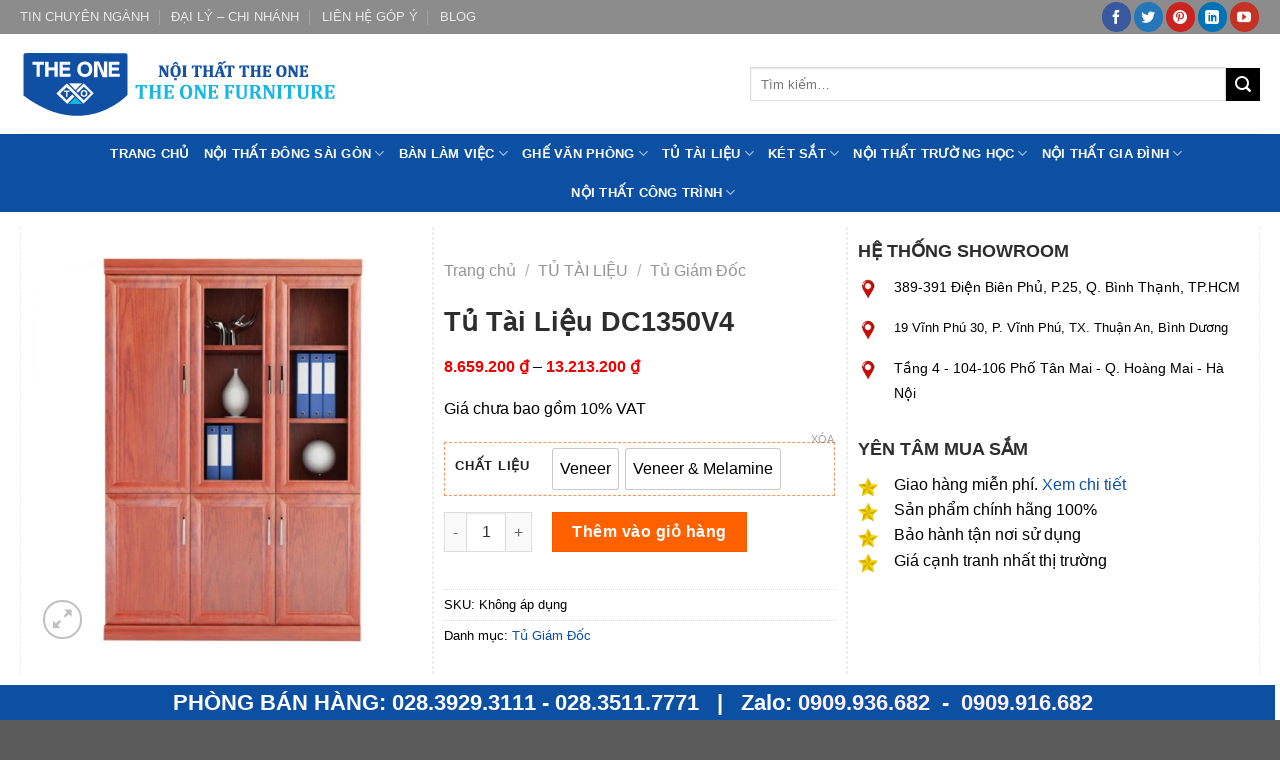

--- FILE ---
content_type: text/html; charset=UTF-8
request_url: https://noithattheones.com/san-pham/tu-tai-lieu-dc1350v4/
body_size: 40046
content:
<!DOCTYPE html>
<!--[if IE 9 ]> <html lang="vi" class="ie9 loading-site no-js"> <![endif]-->
<!--[if IE 8 ]> <html lang="vi" class="ie8 loading-site no-js"> <![endif]-->
<!--[if (gte IE 9)|!(IE)]><!--><html lang="vi" class="loading-site no-js"> <!--<![endif]-->
<head><meta charset="UTF-8" /><script>if(navigator.userAgent.match(/MSIE|Internet Explorer/i)||navigator.userAgent.match(/Trident\/7\..*?rv:11/i)){var href=document.location.href;if(!href.match(/[?&]nowprocket/)){if(href.indexOf("?")==-1){if(href.indexOf("#")==-1){document.location.href=href+"?nowprocket=1"}else{document.location.href=href.replace("#","?nowprocket=1#")}}else{if(href.indexOf("#")==-1){document.location.href=href+"&nowprocket=1"}else{document.location.href=href.replace("#","&nowprocket=1#")}}}}</script><script>class RocketLazyLoadScripts{constructor(){this.v="1.2.3",this.triggerEvents=["keydown","mousedown","mousemove","touchmove","touchstart","touchend","wheel"],this.userEventHandler=this._triggerListener.bind(this),this.touchStartHandler=this._onTouchStart.bind(this),this.touchMoveHandler=this._onTouchMove.bind(this),this.touchEndHandler=this._onTouchEnd.bind(this),this.clickHandler=this._onClick.bind(this),this.interceptedClicks=[],window.addEventListener("pageshow",t=>{this.persisted=t.persisted}),window.addEventListener("DOMContentLoaded",()=>{this._preconnect3rdParties()}),this.delayedScripts={normal:[],async:[],defer:[]},this.trash=[],this.allJQueries=[]}_addUserInteractionListener(t){if(document.hidden){t._triggerListener();return}this.triggerEvents.forEach(e=>window.addEventListener(e,t.userEventHandler,{passive:!0})),window.addEventListener("touchstart",t.touchStartHandler,{passive:!0}),window.addEventListener("mousedown",t.touchStartHandler),document.addEventListener("visibilitychange",t.userEventHandler)}_removeUserInteractionListener(){this.triggerEvents.forEach(t=>window.removeEventListener(t,this.userEventHandler,{passive:!0})),document.removeEventListener("visibilitychange",this.userEventHandler)}_onTouchStart(t){"HTML"!==t.target.tagName&&(window.addEventListener("touchend",this.touchEndHandler),window.addEventListener("mouseup",this.touchEndHandler),window.addEventListener("touchmove",this.touchMoveHandler,{passive:!0}),window.addEventListener("mousemove",this.touchMoveHandler),t.target.addEventListener("click",this.clickHandler),this._renameDOMAttribute(t.target,"onclick","rocket-onclick"),this._pendingClickStarted())}_onTouchMove(t){window.removeEventListener("touchend",this.touchEndHandler),window.removeEventListener("mouseup",this.touchEndHandler),window.removeEventListener("touchmove",this.touchMoveHandler,{passive:!0}),window.removeEventListener("mousemove",this.touchMoveHandler),t.target.removeEventListener("click",this.clickHandler),this._renameDOMAttribute(t.target,"rocket-onclick","onclick"),this._pendingClickFinished()}_onTouchEnd(t){window.removeEventListener("touchend",this.touchEndHandler),window.removeEventListener("mouseup",this.touchEndHandler),window.removeEventListener("touchmove",this.touchMoveHandler,{passive:!0}),window.removeEventListener("mousemove",this.touchMoveHandler)}_onClick(t){t.target.removeEventListener("click",this.clickHandler),this._renameDOMAttribute(t.target,"rocket-onclick","onclick"),this.interceptedClicks.push(t),t.preventDefault(),t.stopPropagation(),t.stopImmediatePropagation(),this._pendingClickFinished()}_replayClicks(){window.removeEventListener("touchstart",this.touchStartHandler,{passive:!0}),window.removeEventListener("mousedown",this.touchStartHandler),this.interceptedClicks.forEach(t=>{t.target.dispatchEvent(new MouseEvent("click",{view:t.view,bubbles:!0,cancelable:!0}))})}_waitForPendingClicks(){return new Promise(t=>{this._isClickPending?this._pendingClickFinished=t:t()})}_pendingClickStarted(){this._isClickPending=!0}_pendingClickFinished(){this._isClickPending=!1}_renameDOMAttribute(t,e,r){t.hasAttribute&&t.hasAttribute(e)&&(event.target.setAttribute(r,event.target.getAttribute(e)),event.target.removeAttribute(e))}_triggerListener(){this._removeUserInteractionListener(this),"loading"===document.readyState?document.addEventListener("DOMContentLoaded",this._loadEverythingNow.bind(this)):this._loadEverythingNow()}_preconnect3rdParties(){let t=[];document.querySelectorAll("script[type=rocketlazyloadscript]").forEach(e=>{if(e.hasAttribute("src")){let r=new URL(e.src).origin;r!==location.origin&&t.push({src:r,crossOrigin:e.crossOrigin||"module"===e.getAttribute("data-rocket-type")})}}),t=[...new Map(t.map(t=>[JSON.stringify(t),t])).values()],this._batchInjectResourceHints(t,"preconnect")}async _loadEverythingNow(){this.lastBreath=Date.now(),this._delayEventListeners(this),this._delayJQueryReady(this),this._handleDocumentWrite(),this._registerAllDelayedScripts(),this._preloadAllScripts(),await this._loadScriptsFromList(this.delayedScripts.normal),await this._loadScriptsFromList(this.delayedScripts.defer),await this._loadScriptsFromList(this.delayedScripts.async);try{await this._triggerDOMContentLoaded(),await this._triggerWindowLoad()}catch(t){console.error(t)}window.dispatchEvent(new Event("rocket-allScriptsLoaded")),this._waitForPendingClicks().then(()=>{this._replayClicks()}),this._emptyTrash()}_registerAllDelayedScripts(){document.querySelectorAll("script[type=rocketlazyloadscript]").forEach(t=>{t.hasAttribute("data-rocket-src")?t.hasAttribute("async")&&!1!==t.async?this.delayedScripts.async.push(t):t.hasAttribute("defer")&&!1!==t.defer||"module"===t.getAttribute("data-rocket-type")?this.delayedScripts.defer.push(t):this.delayedScripts.normal.push(t):this.delayedScripts.normal.push(t)})}async _transformScript(t){return new Promise((await this._littleBreath(),navigator.userAgent.indexOf("Firefox/")>0||""===navigator.vendor)?e=>{let r=document.createElement("script");[...t.attributes].forEach(t=>{let e=t.nodeName;"type"!==e&&("data-rocket-type"===e&&(e="type"),"data-rocket-src"===e&&(e="src"),r.setAttribute(e,t.nodeValue))}),t.text&&(r.text=t.text),r.hasAttribute("src")?(r.addEventListener("load",e),r.addEventListener("error",e)):(r.text=t.text,e());try{t.parentNode.replaceChild(r,t)}catch(i){e()}}:async e=>{function r(){t.setAttribute("data-rocket-status","failed"),e()}try{let i=t.getAttribute("data-rocket-type"),n=t.getAttribute("data-rocket-src");t.text,i?(t.type=i,t.removeAttribute("data-rocket-type")):t.removeAttribute("type"),t.addEventListener("load",function r(){t.setAttribute("data-rocket-status","executed"),e()}),t.addEventListener("error",r),n?(t.removeAttribute("data-rocket-src"),t.src=n):t.src="data:text/javascript;base64,"+window.btoa(unescape(encodeURIComponent(t.text)))}catch(s){r()}})}async _loadScriptsFromList(t){let e=t.shift();return e&&e.isConnected?(await this._transformScript(e),this._loadScriptsFromList(t)):Promise.resolve()}_preloadAllScripts(){this._batchInjectResourceHints([...this.delayedScripts.normal,...this.delayedScripts.defer,...this.delayedScripts.async],"preload")}_batchInjectResourceHints(t,e){var r=document.createDocumentFragment();t.forEach(t=>{let i=t.getAttribute&&t.getAttribute("data-rocket-src")||t.src;if(i){let n=document.createElement("link");n.href=i,n.rel=e,"preconnect"!==e&&(n.as="script"),t.getAttribute&&"module"===t.getAttribute("data-rocket-type")&&(n.crossOrigin=!0),t.crossOrigin&&(n.crossOrigin=t.crossOrigin),t.integrity&&(n.integrity=t.integrity),r.appendChild(n),this.trash.push(n)}}),document.head.appendChild(r)}_delayEventListeners(t){let e={};function r(t,r){!function t(r){!e[r]&&(e[r]={originalFunctions:{add:r.addEventListener,remove:r.removeEventListener},eventsToRewrite:[]},r.addEventListener=function(){arguments[0]=i(arguments[0]),e[r].originalFunctions.add.apply(r,arguments)},r.removeEventListener=function(){arguments[0]=i(arguments[0]),e[r].originalFunctions.remove.apply(r,arguments)});function i(t){return e[r].eventsToRewrite.indexOf(t)>=0?"rocket-"+t:t}}(t),e[t].eventsToRewrite.push(r)}function i(t,e){let r=t[e];Object.defineProperty(t,e,{get:()=>r||function(){},set(i){t["rocket"+e]=r=i}})}r(document,"DOMContentLoaded"),r(window,"DOMContentLoaded"),r(window,"load"),r(window,"pageshow"),r(document,"readystatechange"),i(document,"onreadystatechange"),i(window,"onload"),i(window,"onpageshow")}_delayJQueryReady(t){let e;function r(r){if(r&&r.fn&&!t.allJQueries.includes(r)){r.fn.ready=r.fn.init.prototype.ready=function(e){return t.domReadyFired?e.bind(document)(r):document.addEventListener("rocket-DOMContentLoaded",()=>e.bind(document)(r)),r([])};let i=r.fn.on;r.fn.on=r.fn.init.prototype.on=function(){if(this[0]===window){function t(t){return t.split(" ").map(t=>"load"===t||0===t.indexOf("load.")?"rocket-jquery-load":t).join(" ")}"string"==typeof arguments[0]||arguments[0]instanceof String?arguments[0]=t(arguments[0]):"object"==typeof arguments[0]&&Object.keys(arguments[0]).forEach(e=>{let r=arguments[0][e];delete arguments[0][e],arguments[0][t(e)]=r})}return i.apply(this,arguments),this},t.allJQueries.push(r)}e=r}r(window.jQuery),Object.defineProperty(window,"jQuery",{get:()=>e,set(t){r(t)}})}async _triggerDOMContentLoaded(){this.domReadyFired=!0,await this._littleBreath(),document.dispatchEvent(new Event("rocket-DOMContentLoaded")),await this._littleBreath(),window.dispatchEvent(new Event("rocket-DOMContentLoaded")),await this._littleBreath(),document.dispatchEvent(new Event("rocket-readystatechange")),await this._littleBreath(),document.rocketonreadystatechange&&document.rocketonreadystatechange()}async _triggerWindowLoad(){await this._littleBreath(),window.dispatchEvent(new Event("rocket-load")),await this._littleBreath(),window.rocketonload&&window.rocketonload(),await this._littleBreath(),this.allJQueries.forEach(t=>t(window).trigger("rocket-jquery-load")),await this._littleBreath();let t=new Event("rocket-pageshow");t.persisted=this.persisted,window.dispatchEvent(t),await this._littleBreath(),window.rocketonpageshow&&window.rocketonpageshow({persisted:this.persisted})}_handleDocumentWrite(){let t=new Map;document.write=document.writeln=function(e){let r=document.currentScript;r||console.error("WPRocket unable to document.write this: "+e);let i=document.createRange(),n=r.parentElement,s=t.get(r);void 0===s&&(s=r.nextSibling,t.set(r,s));let a=document.createDocumentFragment();i.setStart(a,0),a.appendChild(i.createContextualFragment(e)),n.insertBefore(a,s)}}async _littleBreath(){Date.now()-this.lastBreath>45&&(await this._requestAnimFrame(),this.lastBreath=Date.now())}async _requestAnimFrame(){return document.hidden?new Promise(t=>setTimeout(t)):new Promise(t=>requestAnimationFrame(t))}_emptyTrash(){this.trash.forEach(t=>t.remove())}static run(){let t=new RocketLazyLoadScripts;t._addUserInteractionListener(t)}}RocketLazyLoadScripts.run();</script>
	<meta name="p:domain_verify" content="70dd7020f3dbfee67151d9c584e9f17c"/>
    <!-- Google tag (gtag.js) -->

	
	<meta name="google-site-verification" content="CRllp0EgSq2KBmTb4gFJ2M_EjJ6G4YFaWgvJhUBc8ig" />
	
	<meta name="viewport" content="width=device-width, initial-scale=1">

	<link rel="profile" href="http://gmpg.org/xfn/11" />
	<link rel="pingback" href="https://noithattheones.com/xmlrpc.php" />

	<script type="rocketlazyloadscript">(function(html){html.className = html.className.replace(/\bno-js\b/,'js')})(document.documentElement);</script>
<meta name='robots' content='noindex, follow' />

	<!-- This site is optimized with the Yoast SEO plugin v26.8 - https://yoast.com/product/yoast-seo-wordpress/ -->
	<title>Tủ Tài Liệu DC1350V4 - Nội Thất The One</title>
	<meta name="description" content="Thiết kế tủ tài liệu DC1350V4 hướng đến sự sang trọng, bề thế và chắc chắn. Đây là lựa chọn hàng đầu dành cho phòng lãnh đạo, thể hiện uy quyền của người đứng đầu." />
	<meta property="og:locale" content="vi_VN" />
	<meta property="og:type" content="article" />
	<meta property="og:title" content="Tủ Tài Liệu DC1350V4 - Nội Thất The One" />
	<meta property="og:description" content="Thiết kế tủ tài liệu DC1350V4 hướng đến sự sang trọng, bề thế và chắc chắn. Đây là lựa chọn hàng đầu dành cho phòng lãnh đạo, thể hiện uy quyền của người đứng đầu." />
	<meta property="og:url" content="https://noithattheones.com/san-pham/tu-tai-lieu-dc1350v4/" />
	<meta property="og:site_name" content="Nội Thất The One" />
	<meta property="article:publisher" content="https://www.facebook.com/noithattheonedsg/" />
	<meta property="article:modified_time" content="2024-08-12T03:07:50+00:00" />
	<meta property="og:image" content="https://noithattheones.com/wp-content/uploads/2022/03/tu-dc1350v4-782-0.jpg" />
	<meta property="og:image:width" content="800" />
	<meta property="og:image:height" content="800" />
	<meta property="og:image:type" content="image/jpeg" />
	<meta name="twitter:card" content="summary_large_image" />
	<meta name="twitter:site" content="@TheOneNoiT77738" />
	<meta name="twitter:label1" content="Ước tính thời gian đọc" />
	<meta name="twitter:data1" content="3 phút" />
	<script type="application/ld+json" class="yoast-schema-graph">{"@context":"https://schema.org","@graph":[{"@type":"WebPage","@id":"https://noithattheones.com/san-pham/tu-tai-lieu-dc1350v4/","url":"https://noithattheones.com/san-pham/tu-tai-lieu-dc1350v4/","name":"Tủ Tài Liệu DC1350V4 - Nội Thất The One","isPartOf":{"@id":"https://noithattheones.com/#website"},"primaryImageOfPage":{"@id":"https://noithattheones.com/san-pham/tu-tai-lieu-dc1350v4/#primaryimage"},"image":{"@id":"https://noithattheones.com/san-pham/tu-tai-lieu-dc1350v4/#primaryimage"},"thumbnailUrl":"https://noithattheones.com/wp-content/uploads/2022/03/tu-dc1350v4-782-0.jpg","datePublished":"2022-03-04T03:04:14+00:00","dateModified":"2024-08-12T03:07:50+00:00","description":"Thiết kế tủ tài liệu DC1350V4 hướng đến sự sang trọng, bề thế và chắc chắn. Đây là lựa chọn hàng đầu dành cho phòng lãnh đạo, thể hiện uy quyền của người đứng đầu.","breadcrumb":{"@id":"https://noithattheones.com/san-pham/tu-tai-lieu-dc1350v4/#breadcrumb"},"inLanguage":"vi","potentialAction":[{"@type":"ReadAction","target":["https://noithattheones.com/san-pham/tu-tai-lieu-dc1350v4/"]}]},{"@type":"ImageObject","inLanguage":"vi","@id":"https://noithattheones.com/san-pham/tu-tai-lieu-dc1350v4/#primaryimage","url":"https://noithattheones.com/wp-content/uploads/2022/03/tu-dc1350v4-782-0.jpg","contentUrl":"https://noithattheones.com/wp-content/uploads/2022/03/tu-dc1350v4-782-0.jpg","width":800,"height":800},{"@type":"BreadcrumbList","@id":"https://noithattheones.com/san-pham/tu-tai-lieu-dc1350v4/#breadcrumb","itemListElement":[{"@type":"ListItem","position":1,"name":"Trang chủ","item":"https://noithattheones.com/"},{"@type":"ListItem","position":2,"name":"Danh Mục Sản Phẩm","item":"https://noithattheones.com/shop/"},{"@type":"ListItem","position":3,"name":"Tủ Tài Liệu DC1350V4"}]},{"@type":"WebSite","@id":"https://noithattheones.com/#website","url":"https://noithattheones.com/","name":"Nội Thất The One","description":"Bàn Ghế The One Chính Hãng","publisher":{"@id":"https://noithattheones.com/#organization"},"potentialAction":[{"@type":"SearchAction","target":{"@type":"EntryPoint","urlTemplate":"https://noithattheones.com/?s={search_term_string}"},"query-input":{"@type":"PropertyValueSpecification","valueRequired":true,"valueName":"search_term_string"}}],"inLanguage":"vi"},{"@type":"Organization","@id":"https://noithattheones.com/#organization","name":"Nội Thất The One","alternateName":"Nội Thất The One","url":"https://noithattheones.com/","logo":{"@type":"ImageObject","inLanguage":"vi","@id":"https://noithattheones.com/#/schema/logo/image/","url":"https://noithattheones.com/wp-content/uploads/2023/06/noi-that-the-ones.jpg","contentUrl":"https://noithattheones.com/wp-content/uploads/2023/06/noi-that-the-ones.jpg","width":220,"height":220,"caption":"Nội Thất The One"},"image":{"@id":"https://noithattheones.com/#/schema/logo/image/"},"sameAs":["https://www.facebook.com/noithattheonedsg/","https://x.com/TheOneNoiT77738","https://www.instagram.com/noithattheones/","https://www.linkedin.com/in/noi-that-the-one-44016722a/","https://myspace.com/theone15","https://www.pinterest.com/noithattheones","https://www.youtube.com/channel/UCwSm31_qmz-HePxEEz7SyAQ"]}]}</script>
	<!-- / Yoast SEO plugin. -->


<link rel="alternate" type="application/rss+xml" title="Dòng thông tin Nội Thất The One &raquo;" href="https://noithattheones.com/feed/" />
<link rel="alternate" type="application/rss+xml" title="Nội Thất The One &raquo; Dòng bình luận" href="https://noithattheones.com/comments/feed/" />
<link rel="alternate" type="application/rss+xml" title="Nội Thất The One &raquo; Tủ Tài Liệu DC1350V4 Dòng bình luận" href="https://noithattheones.com/san-pham/tu-tai-lieu-dc1350v4/feed/" />
<link rel="alternate" title="oNhúng (JSON)" type="application/json+oembed" href="https://noithattheones.com/wp-json/oembed/1.0/embed?url=https%3A%2F%2Fnoithattheones.com%2Fsan-pham%2Ftu-tai-lieu-dc1350v4%2F" />
<link rel="alternate" title="oNhúng (XML)" type="text/xml+oembed" href="https://noithattheones.com/wp-json/oembed/1.0/embed?url=https%3A%2F%2Fnoithattheones.com%2Fsan-pham%2Ftu-tai-lieu-dc1350v4%2F&#038;format=xml" />
<style id='wp-img-auto-sizes-contain-inline-css' type='text/css'>
img:is([sizes=auto i],[sizes^="auto," i]){contain-intrinsic-size:3000px 1500px}
/*# sourceURL=wp-img-auto-sizes-contain-inline-css */
</style>
<link data-minify="1" rel='stylesheet' id='dashicons-css' href='https://noithattheones.com/wp-content/cache/min/1/wp-includes/css/dashicons.min.css?ver=1753942023' type='text/css' media='all' />
<link rel='stylesheet' id='menu-icons-extra-css' href='https://noithattheones.com/wp-content/plugins/ot-flatsome-vertical-menu/libs/menu-icons/css/extra.min.css?ver=0.12.2' type='text/css' media='all' />
<style id='wp-emoji-styles-inline-css' type='text/css'>

	img.wp-smiley, img.emoji {
		display: inline !important;
		border: none !important;
		box-shadow: none !important;
		height: 1em !important;
		width: 1em !important;
		margin: 0 0.07em !important;
		vertical-align: -0.1em !important;
		background: none !important;
		padding: 0 !important;
	}
/*# sourceURL=wp-emoji-styles-inline-css */
</style>
<style id='wp-block-library-inline-css' type='text/css'>
:root{--wp-block-synced-color:#7a00df;--wp-block-synced-color--rgb:122,0,223;--wp-bound-block-color:var(--wp-block-synced-color);--wp-editor-canvas-background:#ddd;--wp-admin-theme-color:#007cba;--wp-admin-theme-color--rgb:0,124,186;--wp-admin-theme-color-darker-10:#006ba1;--wp-admin-theme-color-darker-10--rgb:0,107,160.5;--wp-admin-theme-color-darker-20:#005a87;--wp-admin-theme-color-darker-20--rgb:0,90,135;--wp-admin-border-width-focus:2px}@media (min-resolution:192dpi){:root{--wp-admin-border-width-focus:1.5px}}.wp-element-button{cursor:pointer}:root .has-very-light-gray-background-color{background-color:#eee}:root .has-very-dark-gray-background-color{background-color:#313131}:root .has-very-light-gray-color{color:#eee}:root .has-very-dark-gray-color{color:#313131}:root .has-vivid-green-cyan-to-vivid-cyan-blue-gradient-background{background:linear-gradient(135deg,#00d084,#0693e3)}:root .has-purple-crush-gradient-background{background:linear-gradient(135deg,#34e2e4,#4721fb 50%,#ab1dfe)}:root .has-hazy-dawn-gradient-background{background:linear-gradient(135deg,#faaca8,#dad0ec)}:root .has-subdued-olive-gradient-background{background:linear-gradient(135deg,#fafae1,#67a671)}:root .has-atomic-cream-gradient-background{background:linear-gradient(135deg,#fdd79a,#004a59)}:root .has-nightshade-gradient-background{background:linear-gradient(135deg,#330968,#31cdcf)}:root .has-midnight-gradient-background{background:linear-gradient(135deg,#020381,#2874fc)}:root{--wp--preset--font-size--normal:16px;--wp--preset--font-size--huge:42px}.has-regular-font-size{font-size:1em}.has-larger-font-size{font-size:2.625em}.has-normal-font-size{font-size:var(--wp--preset--font-size--normal)}.has-huge-font-size{font-size:var(--wp--preset--font-size--huge)}.has-text-align-center{text-align:center}.has-text-align-left{text-align:left}.has-text-align-right{text-align:right}.has-fit-text{white-space:nowrap!important}#end-resizable-editor-section{display:none}.aligncenter{clear:both}.items-justified-left{justify-content:flex-start}.items-justified-center{justify-content:center}.items-justified-right{justify-content:flex-end}.items-justified-space-between{justify-content:space-between}.screen-reader-text{border:0;clip-path:inset(50%);height:1px;margin:-1px;overflow:hidden;padding:0;position:absolute;width:1px;word-wrap:normal!important}.screen-reader-text:focus{background-color:#ddd;clip-path:none;color:#444;display:block;font-size:1em;height:auto;left:5px;line-height:normal;padding:15px 23px 14px;text-decoration:none;top:5px;width:auto;z-index:100000}html :where(.has-border-color){border-style:solid}html :where([style*=border-top-color]){border-top-style:solid}html :where([style*=border-right-color]){border-right-style:solid}html :where([style*=border-bottom-color]){border-bottom-style:solid}html :where([style*=border-left-color]){border-left-style:solid}html :where([style*=border-width]){border-style:solid}html :where([style*=border-top-width]){border-top-style:solid}html :where([style*=border-right-width]){border-right-style:solid}html :where([style*=border-bottom-width]){border-bottom-style:solid}html :where([style*=border-left-width]){border-left-style:solid}html :where(img[class*=wp-image-]){height:auto;max-width:100%}:where(figure){margin:0 0 1em}html :where(.is-position-sticky){--wp-admin--admin-bar--position-offset:var(--wp-admin--admin-bar--height,0px)}@media screen and (max-width:600px){html :where(.is-position-sticky){--wp-admin--admin-bar--position-offset:0px}}

/*# sourceURL=wp-block-library-inline-css */
</style><link data-minify="1" rel='stylesheet' id='wc-blocks-style-css' href='https://noithattheones.com/wp-content/cache/min/1/wp-content/plugins/woocommerce/assets/client/blocks/wc-blocks.css?ver=1753942024' type='text/css' media='all' />
<style id='global-styles-inline-css' type='text/css'>
:root{--wp--preset--aspect-ratio--square: 1;--wp--preset--aspect-ratio--4-3: 4/3;--wp--preset--aspect-ratio--3-4: 3/4;--wp--preset--aspect-ratio--3-2: 3/2;--wp--preset--aspect-ratio--2-3: 2/3;--wp--preset--aspect-ratio--16-9: 16/9;--wp--preset--aspect-ratio--9-16: 9/16;--wp--preset--color--black: #000000;--wp--preset--color--cyan-bluish-gray: #abb8c3;--wp--preset--color--white: #ffffff;--wp--preset--color--pale-pink: #f78da7;--wp--preset--color--vivid-red: #cf2e2e;--wp--preset--color--luminous-vivid-orange: #ff6900;--wp--preset--color--luminous-vivid-amber: #fcb900;--wp--preset--color--light-green-cyan: #7bdcb5;--wp--preset--color--vivid-green-cyan: #00d084;--wp--preset--color--pale-cyan-blue: #8ed1fc;--wp--preset--color--vivid-cyan-blue: #0693e3;--wp--preset--color--vivid-purple: #9b51e0;--wp--preset--gradient--vivid-cyan-blue-to-vivid-purple: linear-gradient(135deg,rgb(6,147,227) 0%,rgb(155,81,224) 100%);--wp--preset--gradient--light-green-cyan-to-vivid-green-cyan: linear-gradient(135deg,rgb(122,220,180) 0%,rgb(0,208,130) 100%);--wp--preset--gradient--luminous-vivid-amber-to-luminous-vivid-orange: linear-gradient(135deg,rgb(252,185,0) 0%,rgb(255,105,0) 100%);--wp--preset--gradient--luminous-vivid-orange-to-vivid-red: linear-gradient(135deg,rgb(255,105,0) 0%,rgb(207,46,46) 100%);--wp--preset--gradient--very-light-gray-to-cyan-bluish-gray: linear-gradient(135deg,rgb(238,238,238) 0%,rgb(169,184,195) 100%);--wp--preset--gradient--cool-to-warm-spectrum: linear-gradient(135deg,rgb(74,234,220) 0%,rgb(151,120,209) 20%,rgb(207,42,186) 40%,rgb(238,44,130) 60%,rgb(251,105,98) 80%,rgb(254,248,76) 100%);--wp--preset--gradient--blush-light-purple: linear-gradient(135deg,rgb(255,206,236) 0%,rgb(152,150,240) 100%);--wp--preset--gradient--blush-bordeaux: linear-gradient(135deg,rgb(254,205,165) 0%,rgb(254,45,45) 50%,rgb(107,0,62) 100%);--wp--preset--gradient--luminous-dusk: linear-gradient(135deg,rgb(255,203,112) 0%,rgb(199,81,192) 50%,rgb(65,88,208) 100%);--wp--preset--gradient--pale-ocean: linear-gradient(135deg,rgb(255,245,203) 0%,rgb(182,227,212) 50%,rgb(51,167,181) 100%);--wp--preset--gradient--electric-grass: linear-gradient(135deg,rgb(202,248,128) 0%,rgb(113,206,126) 100%);--wp--preset--gradient--midnight: linear-gradient(135deg,rgb(2,3,129) 0%,rgb(40,116,252) 100%);--wp--preset--font-size--small: 13px;--wp--preset--font-size--medium: 20px;--wp--preset--font-size--large: 36px;--wp--preset--font-size--x-large: 42px;--wp--preset--spacing--20: 0.44rem;--wp--preset--spacing--30: 0.67rem;--wp--preset--spacing--40: 1rem;--wp--preset--spacing--50: 1.5rem;--wp--preset--spacing--60: 2.25rem;--wp--preset--spacing--70: 3.38rem;--wp--preset--spacing--80: 5.06rem;--wp--preset--shadow--natural: 6px 6px 9px rgba(0, 0, 0, 0.2);--wp--preset--shadow--deep: 12px 12px 50px rgba(0, 0, 0, 0.4);--wp--preset--shadow--sharp: 6px 6px 0px rgba(0, 0, 0, 0.2);--wp--preset--shadow--outlined: 6px 6px 0px -3px rgb(255, 255, 255), 6px 6px rgb(0, 0, 0);--wp--preset--shadow--crisp: 6px 6px 0px rgb(0, 0, 0);}:where(.is-layout-flex){gap: 0.5em;}:where(.is-layout-grid){gap: 0.5em;}body .is-layout-flex{display: flex;}.is-layout-flex{flex-wrap: wrap;align-items: center;}.is-layout-flex > :is(*, div){margin: 0;}body .is-layout-grid{display: grid;}.is-layout-grid > :is(*, div){margin: 0;}:where(.wp-block-columns.is-layout-flex){gap: 2em;}:where(.wp-block-columns.is-layout-grid){gap: 2em;}:where(.wp-block-post-template.is-layout-flex){gap: 1.25em;}:where(.wp-block-post-template.is-layout-grid){gap: 1.25em;}.has-black-color{color: var(--wp--preset--color--black) !important;}.has-cyan-bluish-gray-color{color: var(--wp--preset--color--cyan-bluish-gray) !important;}.has-white-color{color: var(--wp--preset--color--white) !important;}.has-pale-pink-color{color: var(--wp--preset--color--pale-pink) !important;}.has-vivid-red-color{color: var(--wp--preset--color--vivid-red) !important;}.has-luminous-vivid-orange-color{color: var(--wp--preset--color--luminous-vivid-orange) !important;}.has-luminous-vivid-amber-color{color: var(--wp--preset--color--luminous-vivid-amber) !important;}.has-light-green-cyan-color{color: var(--wp--preset--color--light-green-cyan) !important;}.has-vivid-green-cyan-color{color: var(--wp--preset--color--vivid-green-cyan) !important;}.has-pale-cyan-blue-color{color: var(--wp--preset--color--pale-cyan-blue) !important;}.has-vivid-cyan-blue-color{color: var(--wp--preset--color--vivid-cyan-blue) !important;}.has-vivid-purple-color{color: var(--wp--preset--color--vivid-purple) !important;}.has-black-background-color{background-color: var(--wp--preset--color--black) !important;}.has-cyan-bluish-gray-background-color{background-color: var(--wp--preset--color--cyan-bluish-gray) !important;}.has-white-background-color{background-color: var(--wp--preset--color--white) !important;}.has-pale-pink-background-color{background-color: var(--wp--preset--color--pale-pink) !important;}.has-vivid-red-background-color{background-color: var(--wp--preset--color--vivid-red) !important;}.has-luminous-vivid-orange-background-color{background-color: var(--wp--preset--color--luminous-vivid-orange) !important;}.has-luminous-vivid-amber-background-color{background-color: var(--wp--preset--color--luminous-vivid-amber) !important;}.has-light-green-cyan-background-color{background-color: var(--wp--preset--color--light-green-cyan) !important;}.has-vivid-green-cyan-background-color{background-color: var(--wp--preset--color--vivid-green-cyan) !important;}.has-pale-cyan-blue-background-color{background-color: var(--wp--preset--color--pale-cyan-blue) !important;}.has-vivid-cyan-blue-background-color{background-color: var(--wp--preset--color--vivid-cyan-blue) !important;}.has-vivid-purple-background-color{background-color: var(--wp--preset--color--vivid-purple) !important;}.has-black-border-color{border-color: var(--wp--preset--color--black) !important;}.has-cyan-bluish-gray-border-color{border-color: var(--wp--preset--color--cyan-bluish-gray) !important;}.has-white-border-color{border-color: var(--wp--preset--color--white) !important;}.has-pale-pink-border-color{border-color: var(--wp--preset--color--pale-pink) !important;}.has-vivid-red-border-color{border-color: var(--wp--preset--color--vivid-red) !important;}.has-luminous-vivid-orange-border-color{border-color: var(--wp--preset--color--luminous-vivid-orange) !important;}.has-luminous-vivid-amber-border-color{border-color: var(--wp--preset--color--luminous-vivid-amber) !important;}.has-light-green-cyan-border-color{border-color: var(--wp--preset--color--light-green-cyan) !important;}.has-vivid-green-cyan-border-color{border-color: var(--wp--preset--color--vivid-green-cyan) !important;}.has-pale-cyan-blue-border-color{border-color: var(--wp--preset--color--pale-cyan-blue) !important;}.has-vivid-cyan-blue-border-color{border-color: var(--wp--preset--color--vivid-cyan-blue) !important;}.has-vivid-purple-border-color{border-color: var(--wp--preset--color--vivid-purple) !important;}.has-vivid-cyan-blue-to-vivid-purple-gradient-background{background: var(--wp--preset--gradient--vivid-cyan-blue-to-vivid-purple) !important;}.has-light-green-cyan-to-vivid-green-cyan-gradient-background{background: var(--wp--preset--gradient--light-green-cyan-to-vivid-green-cyan) !important;}.has-luminous-vivid-amber-to-luminous-vivid-orange-gradient-background{background: var(--wp--preset--gradient--luminous-vivid-amber-to-luminous-vivid-orange) !important;}.has-luminous-vivid-orange-to-vivid-red-gradient-background{background: var(--wp--preset--gradient--luminous-vivid-orange-to-vivid-red) !important;}.has-very-light-gray-to-cyan-bluish-gray-gradient-background{background: var(--wp--preset--gradient--very-light-gray-to-cyan-bluish-gray) !important;}.has-cool-to-warm-spectrum-gradient-background{background: var(--wp--preset--gradient--cool-to-warm-spectrum) !important;}.has-blush-light-purple-gradient-background{background: var(--wp--preset--gradient--blush-light-purple) !important;}.has-blush-bordeaux-gradient-background{background: var(--wp--preset--gradient--blush-bordeaux) !important;}.has-luminous-dusk-gradient-background{background: var(--wp--preset--gradient--luminous-dusk) !important;}.has-pale-ocean-gradient-background{background: var(--wp--preset--gradient--pale-ocean) !important;}.has-electric-grass-gradient-background{background: var(--wp--preset--gradient--electric-grass) !important;}.has-midnight-gradient-background{background: var(--wp--preset--gradient--midnight) !important;}.has-small-font-size{font-size: var(--wp--preset--font-size--small) !important;}.has-medium-font-size{font-size: var(--wp--preset--font-size--medium) !important;}.has-large-font-size{font-size: var(--wp--preset--font-size--large) !important;}.has-x-large-font-size{font-size: var(--wp--preset--font-size--x-large) !important;}
/*# sourceURL=global-styles-inline-css */
</style>

<style id='classic-theme-styles-inline-css' type='text/css'>
/*! This file is auto-generated */
.wp-block-button__link{color:#fff;background-color:#32373c;border-radius:9999px;box-shadow:none;text-decoration:none;padding:calc(.667em + 2px) calc(1.333em + 2px);font-size:1.125em}.wp-block-file__button{background:#32373c;color:#fff;text-decoration:none}
/*# sourceURL=/wp-includes/css/classic-themes.min.css */
</style>
<link data-minify="1" rel='stylesheet' id='contact-form-7-css' href='https://noithattheones.com/wp-content/cache/min/1/wp-content/plugins/contact-form-7/includes/css/styles.css?ver=1753942023' type='text/css' media='all' />
<link data-minify="1" rel='stylesheet' id='ot-vertical-menu-css-css' href='https://noithattheones.com/wp-content/cache/min/1/wp-content/plugins/ot-flatsome-vertical-menu/assets/css/style.css?ver=1753942023' type='text/css' media='all' />
<style id='woocommerce-inline-inline-css' type='text/css'>
.woocommerce form .form-row .required { visibility: visible; }
/*# sourceURL=woocommerce-inline-inline-css */
</style>
<link data-minify="1" rel='stylesheet' id='flatsome-icons-css' href='https://noithattheones.com/wp-content/cache/min/1/wp-content/themes/flatsome/assets/css/fl-icons.css?ver=1753942023' type='text/css' media='all' />
<link data-minify="1" rel='stylesheet' id='select2-css' href='https://noithattheones.com/wp-content/cache/min/1/wp-content/plugins/woocommerce/assets/css/select2.css?ver=1753942033' type='text/css' media='all' />
<link data-minify="1" rel='stylesheet' id='thwvsf-public-style-css' href='https://noithattheones.com/wp-content/cache/min/1/wp-content/plugins/product-variation-swatches-for-woocommerce/public/assets/css/thwvsf-public.min.css?ver=1753942033' type='text/css' media='all' />
<style id='thwvsf-public-style-inline-css' type='text/css'>
.thwvsf-wrapper-ul .thwvsf-wrapper-item-li.deactive {
	        			opacity : 0.3;	
	        		}

	        		.thwvsf-wrapper-ul .thwvsf-wrapper-item-li.deactive::after, .thwvsf-wrapper-ul .thwvsf-wrapper-item-li.deactive::before {
	        				height: 0px;
	        		} 

       		.thwvsf-wrapper-ul .thwvsf-wrapper-item-li.attr_swatch_design_default {
               	width: auto; 
               	border-radius: 2px; 
               	height:  30px;
               	box-shadow: 0 0 0 1px #c9c9c9; 
           	}
           	.thwvsf-wrapper-ul .thwvsf-wrapper-item-li.thwvsf-label-li.attr_swatch_design_default{
               	width: auto; 
               	height:  40px;
               	color: #000;
               	background-color: #fff;
           	}
           	.thwvsf-wrapper-ul .thwvsf-label-li.attr_swatch_design_default .thwvsf-item-span.item-span-text{
           		font-size: 16px;
           	}
			.thwvsf-wrapper-ul .thwvsf-tooltip .tooltiptext.tooltip_swatch_design_default {
					background-color: #000000;
					color : #ffffff;
			}
			.thwvsf-wrapper-ul .thwvsf-tooltip .tooltiptext.tooltip_swatch_design_default::after{
					border-color: #000000 transparent transparent;
			}
			.thwvsf-wrapper-ul .thwvsf-wrapper-item-li.attr_swatch_design_default.thwvsf-selected, .thwvsf-wrapper-ul .thwvsf-wrapper-item-li.attr_swatch_design_default.thwvsf-selected:hover{
			    -webkit-box-shadow: 0 0 0 2px #ff6000;
			    box-shadow: 0 0 0 2px #ff6000;
			}
			.thwvsf-wrapper-ul .thwvsf-wrapper-item-li.attr_swatch_design_default:hover{
				-webkit-box-shadow: 0 0 0 3px #ff8c47;
				box-shadow: 0 0 0 3px #ff8c47;
			}
		
			.thwvsf-wrapper-ul .thwvsf-wrapper-item-li.thwvsf-label-li.attr_swatch_design_default.thwvsf-selected:after {
				content: '';
			}
		
			 
				.thwvsf-wrapper-ul .thwvsf-wrapper-item-li.thwvsf-label-li.attr_swatch_design_default:hover {
					background-color : #ffffff;
					color : #000000;
	        		
				}
				.thwvsf-wrapper-ul .thwvsf-wrapper-item-li.thwvsf-label-li.attr_swatch_design_default.thwvsf-selected {
					background-color : #ff6000;
					color : #ffffff;
	        		
				}
			

       		.thwvsf-wrapper-ul .thwvsf-wrapper-item-li.attr_swatch_design_1 {
               	width: 45px; 
               	border-radius: 2px; 
               	height:  45px;
               	box-shadow: 0 0 0 1px #d1d7da; 
           	}
           	.thwvsf-wrapper-ul .thwvsf-wrapper-item-li.thwvsf-label-li.attr_swatch_design_1{
               	width: auto; 
               	height:  45px;
               	color: #000;
               	background-color: #fff;
           	}
           	.thwvsf-wrapper-ul .thwvsf-label-li.attr_swatch_design_1 .thwvsf-item-span.item-span-text{
           		font-size: 16px;
           	}
			.thwvsf-wrapper-ul .thwvsf-tooltip .tooltiptext.tooltip_swatch_design_1 {
					background-color: #000000;
					color : #ffffff;
			}
			.thwvsf-wrapper-ul .thwvsf-tooltip .tooltiptext.tooltip_swatch_design_1::after{
					border-color: #000000 transparent transparent;
			}
			.thwvsf-wrapper-ul .thwvsf-wrapper-item-li.attr_swatch_design_1.thwvsf-selected, .thwvsf-wrapper-ul .thwvsf-wrapper-item-li.attr_swatch_design_1.thwvsf-selected:hover{
			    -webkit-box-shadow: 0 0 0 2px #827d7d;
			    box-shadow: 0 0 0 2px #827d7d;
			}
			.thwvsf-wrapper-ul .thwvsf-wrapper-item-li.attr_swatch_design_1:hover{
				-webkit-box-shadow: 0 0 0 3px #aaaaaa;
				box-shadow: 0 0 0 3px #aaaaaa;
			}
		
			.thwvsf-wrapper-ul .thwvsf-wrapper-item-li.thwvsf-label-li.attr_swatch_design_1.thwvsf-selected:after {
				content: '';
			}
		

       		.thwvsf-wrapper-ul .thwvsf-wrapper-item-li.attr_swatch_design_2 {
               	width: 45px; 
               	border-radius: 2px; 
               	height:  45px;
               	box-shadow: 0 0 0 1px #d1d7da; 
           	}
           	.thwvsf-wrapper-ul .thwvsf-wrapper-item-li.thwvsf-label-li.attr_swatch_design_2{
               	width: auto; 
               	height:  45px;
               	color: #000;
               	background-color: #fff;
           	}
           	.thwvsf-wrapper-ul .thwvsf-label-li.attr_swatch_design_2 .thwvsf-item-span.item-span-text{
           		font-size: 16px;
           	}
			.thwvsf-wrapper-ul .thwvsf-tooltip .tooltiptext.tooltip_swatch_design_2 {
					background-color: #000000;
					color : #ffffff;
			}
			.thwvsf-wrapper-ul .thwvsf-tooltip .tooltiptext.tooltip_swatch_design_2::after{
					border-color: #000000 transparent transparent;
			}
			.thwvsf-wrapper-ul .thwvsf-wrapper-item-li.attr_swatch_design_2.thwvsf-selected, .thwvsf-wrapper-ul .thwvsf-wrapper-item-li.attr_swatch_design_2.thwvsf-selected:hover{
			    -webkit-box-shadow: 0 0 0 2px #827d7d;
			    box-shadow: 0 0 0 2px #827d7d;
			}
			.thwvsf-wrapper-ul .thwvsf-wrapper-item-li.attr_swatch_design_2:hover{
				-webkit-box-shadow: 0 0 0 3px #aaaaaa;
				box-shadow: 0 0 0 3px #aaaaaa;
			}
		
			.thwvsf-wrapper-ul .thwvsf-wrapper-item-li.thwvsf-label-li.attr_swatch_design_2.thwvsf-selected:after {
				content: '';
			}
		

       		.thwvsf-wrapper-ul .thwvsf-wrapper-item-li.attr_swatch_design_3 {
               	width: 45px; 
               	border-radius: 2px; 
               	height:  45px;
               	box-shadow: 0 0 0 1px #d1d7da; 
           	}
           	.thwvsf-wrapper-ul .thwvsf-wrapper-item-li.thwvsf-label-li.attr_swatch_design_3{
               	width: auto; 
               	height:  45px;
               	color: #000;
               	background-color: #fff;
           	}
           	.thwvsf-wrapper-ul .thwvsf-label-li.attr_swatch_design_3 .thwvsf-item-span.item-span-text{
           		font-size: 16px;
           	}
			.thwvsf-wrapper-ul .thwvsf-tooltip .tooltiptext.tooltip_swatch_design_3 {
					background-color: #000000;
					color : #ffffff;
			}
			.thwvsf-wrapper-ul .thwvsf-tooltip .tooltiptext.tooltip_swatch_design_3::after{
					border-color: #000000 transparent transparent;
			}
			.thwvsf-wrapper-ul .thwvsf-wrapper-item-li.attr_swatch_design_3.thwvsf-selected, .thwvsf-wrapper-ul .thwvsf-wrapper-item-li.attr_swatch_design_3.thwvsf-selected:hover{
			    -webkit-box-shadow: 0 0 0 2px #827d7d;
			    box-shadow: 0 0 0 2px #827d7d;
			}
			.thwvsf-wrapper-ul .thwvsf-wrapper-item-li.attr_swatch_design_3:hover{
				-webkit-box-shadow: 0 0 0 3px #aaaaaa;
				box-shadow: 0 0 0 3px #aaaaaa;
			}
		
			.thwvsf-wrapper-ul .thwvsf-wrapper-item-li.thwvsf-label-li.attr_swatch_design_3.thwvsf-selected:after {
				content: '';
			}
		
/*# sourceURL=thwvsf-public-style-inline-css */
</style>
<link data-minify="1" rel='stylesheet' id='flatsome-main-css' href='https://noithattheones.com/wp-content/cache/min/1/wp-content/themes/flatsome/assets/css/flatsome.css?ver=1753942024' type='text/css' media='all' />
<link data-minify="1" rel='stylesheet' id='flatsome-shop-css' href='https://noithattheones.com/wp-content/cache/min/1/wp-content/themes/flatsome/assets/css/flatsome-shop.css?ver=1753942024' type='text/css' media='all' />
<link data-minify="1" rel='stylesheet' id='flatsome-style-css' href='https://noithattheones.com/wp-content/cache/min/1/wp-content/themes/flatsome/style.css?ver=1753942024' type='text/css' media='all' />
<script type="text/template" id="tmpl-variation-template">
	<div class="woocommerce-variation-description">{{{ data.variation.variation_description }}}</div>
	<div class="woocommerce-variation-price">{{{ data.variation.price_html }}}</div>
	<div class="woocommerce-variation-availability">{{{ data.variation.availability_html }}}</div>
</script>
<script type="text/template" id="tmpl-unavailable-variation-template">
	<p role="alert">Rất tiếc, sản phẩm này hiện không tồn tại. Hãy chọn một phương thức kết hợp khác.</p>
</script>
<script type="rocketlazyloadscript" data-rocket-type="text/javascript">
            window._nslDOMReady = (function () {
                const executedCallbacks = new Set();
            
                return function (callback) {
                    /**
                    * Third parties might dispatch DOMContentLoaded events, so we need to ensure that we only run our callback once!
                    */
                    if (executedCallbacks.has(callback)) return;
            
                    const wrappedCallback = function () {
                        if (executedCallbacks.has(callback)) return;
                        executedCallbacks.add(callback);
                        callback();
                    };
            
                    if (document.readyState === "complete" || document.readyState === "interactive") {
                        wrappedCallback();
                    } else {
                        document.addEventListener("DOMContentLoaded", wrappedCallback);
                    }
                };
            })();
        </script><script type="rocketlazyloadscript" data-rocket-type="text/javascript" data-rocket-src="https://noithattheones.com/wp-includes/js/jquery/jquery.min.js?ver=3.7.1" id="jquery-core-js" defer></script>
<script type="rocketlazyloadscript" data-rocket-type="text/javascript" data-rocket-src="https://noithattheones.com/wp-includes/js/jquery/jquery-migrate.min.js?ver=3.4.1" id="jquery-migrate-js" defer></script>
<script type="rocketlazyloadscript" data-rocket-type="text/javascript" data-rocket-src="https://noithattheones.com/wp-content/plugins/woocommerce/assets/js/jquery-blockui/jquery.blockUI.min.js?ver=2.7.0-wc.10.4.3" id="wc-jquery-blockui-js" data-wp-strategy="defer" defer></script>
<script type="text/javascript" id="wc-add-to-cart-js-extra">
/* <![CDATA[ */
var wc_add_to_cart_params = {"ajax_url":"/wp-admin/admin-ajax.php","wc_ajax_url":"/?wc-ajax=%%endpoint%%","i18n_view_cart":"Xem gi\u1ecf h\u00e0ng","cart_url":"https://noithattheones.com/cart/","is_cart":"","cart_redirect_after_add":"no"};
//# sourceURL=wc-add-to-cart-js-extra
/* ]]> */
</script>
<script type="rocketlazyloadscript" data-rocket-type="text/javascript" data-rocket-src="https://noithattheones.com/wp-content/plugins/woocommerce/assets/js/frontend/add-to-cart.min.js?ver=10.4.3" id="wc-add-to-cart-js" defer="defer" data-wp-strategy="defer"></script>
<script type="text/javascript" id="wc-single-product-js-extra">
/* <![CDATA[ */
var wc_single_product_params = {"i18n_required_rating_text":"Vui l\u00f2ng ch\u1ecdn m\u1ed9t m\u1ee9c \u0111\u00e1nh gi\u00e1","i18n_rating_options":["1 tr\u00ean 5 sao","2 tr\u00ean 5 sao","3 tr\u00ean 5 sao","4 tr\u00ean 5 sao","5 tr\u00ean 5 sao"],"i18n_product_gallery_trigger_text":"Xem th\u01b0 vi\u1ec7n \u1ea3nh to\u00e0n m\u00e0n h\u00ecnh","review_rating_required":"yes","flexslider":{"rtl":false,"animation":"slide","smoothHeight":true,"directionNav":false,"controlNav":"thumbnails","slideshow":false,"animationSpeed":500,"animationLoop":false,"allowOneSlide":false},"zoom_enabled":"","zoom_options":[],"photoswipe_enabled":"","photoswipe_options":{"shareEl":false,"closeOnScroll":false,"history":false,"hideAnimationDuration":0,"showAnimationDuration":0},"flexslider_enabled":""};
//# sourceURL=wc-single-product-js-extra
/* ]]> */
</script>
<script type="rocketlazyloadscript" data-rocket-type="text/javascript" data-rocket-src="https://noithattheones.com/wp-content/plugins/woocommerce/assets/js/frontend/single-product.min.js?ver=10.4.3" id="wc-single-product-js" defer="defer" data-wp-strategy="defer"></script>
<script type="rocketlazyloadscript" data-rocket-type="text/javascript" data-rocket-src="https://noithattheones.com/wp-content/plugins/woocommerce/assets/js/js-cookie/js.cookie.min.js?ver=2.1.4-wc.10.4.3" id="wc-js-cookie-js" defer="defer" data-wp-strategy="defer"></script>
<script type="text/javascript" id="woocommerce-js-extra">
/* <![CDATA[ */
var woocommerce_params = {"ajax_url":"/wp-admin/admin-ajax.php","wc_ajax_url":"/?wc-ajax=%%endpoint%%","i18n_password_show":"Hi\u1ec3n th\u1ecb m\u1eadt kh\u1ea9u","i18n_password_hide":"\u1ea8n m\u1eadt kh\u1ea9u"};
//# sourceURL=woocommerce-js-extra
/* ]]> */
</script>
<script type="rocketlazyloadscript" data-rocket-type="text/javascript" data-rocket-src="https://noithattheones.com/wp-content/plugins/woocommerce/assets/js/frontend/woocommerce.min.js?ver=10.4.3" id="woocommerce-js" defer="defer" data-wp-strategy="defer"></script>
<script type="rocketlazyloadscript" data-rocket-type="text/javascript" data-rocket-src="https://noithattheones.com/wp-includes/js/underscore.min.js?ver=1.13.7" id="underscore-js" defer></script>
<script type="text/javascript" id="wp-util-js-extra">
/* <![CDATA[ */
var _wpUtilSettings = {"ajax":{"url":"/wp-admin/admin-ajax.php"}};
//# sourceURL=wp-util-js-extra
/* ]]> */
</script>
<script type="rocketlazyloadscript" data-rocket-type="text/javascript" data-rocket-src="https://noithattheones.com/wp-includes/js/wp-util.min.js?ver=6.9" id="wp-util-js" defer></script>
<link rel="https://api.w.org/" href="https://noithattheones.com/wp-json/" /><link rel="alternate" title="JSON" type="application/json" href="https://noithattheones.com/wp-json/wp/v2/product/3421" /><link rel="EditURI" type="application/rsd+xml" title="RSD" href="https://noithattheones.com/xmlrpc.php?rsd" />
<meta name="generator" content="WordPress 6.9" />
<meta name="generator" content="WooCommerce 10.4.3" />
<link rel='shortlink' href='https://noithattheones.com/?p=3421' />
<script type="rocketlazyloadscript" data-rocket-type="text/javascript">if(!window._buttonizer) { window._buttonizer = {}; };var _buttonizer_page_data = {"language":"vi"};window._buttonizer.data = { ..._buttonizer_page_data, ...window._buttonizer.data };</script><meta name="google-site-verification" content="m9LqEdBkscxvUPu64ykU-Jq9ZrNwlJU4WB1jLBvnTfE" />
<style>.woocommerce-product-gallery{ opacity: 1 !important; }</style><style>.bg{opacity: 0; transition: opacity 1s; -webkit-transition: opacity 1s;} .bg-loaded{opacity: 1;}</style><!--[if IE]><link rel="stylesheet" type="text/css" href="https://noithattheones.com/wp-content/themes/flatsome/assets/css/ie-fallback.css"><script src="//cdnjs.cloudflare.com/ajax/libs/html5shiv/3.6.1/html5shiv.js"></script><script>var head = document.getElementsByTagName('head')[0],style = document.createElement('style');style.type = 'text/css';style.styleSheet.cssText = ':before,:after{content:none !important';head.appendChild(style);setTimeout(function(){head.removeChild(style);}, 0);</script><script src="https://noithattheones.com/wp-content/themes/flatsome/assets/libs/ie-flexibility.js"></script><![endif]-->    <script type="rocketlazyloadscript" data-rocket-type="text/javascript">
    WebFontConfig = {
      google: { families: [ "Roboto:regular,700","Roboto:regular,regular","Roboto:regular,700","Roboto:regular,regular", ] }
    };
    (function() {
      var wf = document.createElement('script');
      wf.src = 'https://ajax.googleapis.com/ajax/libs/webfont/1/webfont.js';
      wf.type = 'text/javascript';
      wf.async = 'true';
      var s = document.getElementsByTagName('script')[0];
      s.parentNode.insertBefore(wf, s);
    })(); </script>
  	<noscript><style>.woocommerce-product-gallery{ opacity: 1 !important; }</style></noscript>
	<link rel="icon" href="https://noithattheones.com/wp-content/uploads/2022/01/cropped-favicon-the-one-1-32x32.png" sizes="32x32" />
<link rel="icon" href="https://noithattheones.com/wp-content/uploads/2022/01/cropped-favicon-the-one-1-192x192.png" sizes="192x192" />
<link rel="apple-touch-icon" href="https://noithattheones.com/wp-content/uploads/2022/01/cropped-favicon-the-one-1-180x180.png" />
<meta name="msapplication-TileImage" content="https://noithattheones.com/wp-content/uploads/2022/01/cropped-favicon-the-one-1-270x270.png" />
<style id="custom-css" type="text/css">:root {--primary-color: #0c50a3;}.full-width .ubermenu-nav, .container, .row{max-width: 1270px}.row.row-collapse{max-width: 1240px}.row.row-small{max-width: 1262.5px}.row.row-large{max-width: 1300px}.header-main{height: 100px}#logo img{max-height: 100px}#logo{width:700px;}.header-bottom{min-height: 10px}.header-top{min-height: 34px}.transparent .header-main{height: 265px}.transparent #logo img{max-height: 265px}.has-transparent + .page-title:first-of-type,.has-transparent + #main > .page-title,.has-transparent + #main > div > .page-title,.has-transparent + #main .page-header-wrapper:first-of-type .page-title{padding-top: 345px;}.header.show-on-scroll,.stuck .header-main{height:70px!important}.stuck #logo img{max-height: 70px!important}.search-form{ width: 100%;}.header-bg-color, .header-wrapper {background-color: rgba(255,255,255,0.9)}.header-bottom {background-color: #0c50a3}.header-main .nav > li > a{line-height: 16px }.stuck .header-main .nav > li > a{line-height: 46px }.header-bottom-nav > li > a{line-height: 14px }@media (max-width: 549px) {.header-main{height: 70px}#logo img{max-height: 70px}}.header-top{background-color:#8c8c8c!important;}/* Color */.accordion-title.active, .has-icon-bg .icon .icon-inner,.logo a, .primary.is-underline, .primary.is-link, .badge-outline .badge-inner, .nav-outline > li.active> a,.nav-outline >li.active > a, .cart-icon strong,[data-color='primary'], .is-outline.primary{color: #0c50a3;}/* Color !important */[data-text-color="primary"]{color: #0c50a3!important;}/* Background Color */[data-text-bg="primary"]{background-color: #0c50a3;}/* Background */.scroll-to-bullets a,.featured-title, .label-new.menu-item > a:after, .nav-pagination > li > .current,.nav-pagination > li > span:hover,.nav-pagination > li > a:hover,.has-hover:hover .badge-outline .badge-inner,button[type="submit"], .button.wc-forward:not(.checkout):not(.checkout-button), .button.submit-button, .button.primary:not(.is-outline),.featured-table .title,.is-outline:hover, .has-icon:hover .icon-label,.nav-dropdown-bold .nav-column li > a:hover, .nav-dropdown.nav-dropdown-bold > li > a:hover, .nav-dropdown-bold.dark .nav-column li > a:hover, .nav-dropdown.nav-dropdown-bold.dark > li > a:hover, .is-outline:hover, .tagcloud a:hover,.grid-tools a, input[type='submit']:not(.is-form), .box-badge:hover .box-text, input.button.alt,.nav-box > li > a:hover,.nav-box > li.active > a,.nav-pills > li.active > a ,.current-dropdown .cart-icon strong, .cart-icon:hover strong, .nav-line-bottom > li > a:before, .nav-line-grow > li > a:before, .nav-line > li > a:before,.banner, .header-top, .slider-nav-circle .flickity-prev-next-button:hover svg, .slider-nav-circle .flickity-prev-next-button:hover .arrow, .primary.is-outline:hover, .button.primary:not(.is-outline), input[type='submit'].primary, input[type='submit'].primary, input[type='reset'].button, input[type='button'].primary, .badge-inner{background-color: #0c50a3;}/* Border */.nav-vertical.nav-tabs > li.active > a,.scroll-to-bullets a.active,.nav-pagination > li > .current,.nav-pagination > li > span:hover,.nav-pagination > li > a:hover,.has-hover:hover .badge-outline .badge-inner,.accordion-title.active,.featured-table,.is-outline:hover, .tagcloud a:hover,blockquote, .has-border, .cart-icon strong:after,.cart-icon strong,.blockUI:before, .processing:before,.loading-spin, .slider-nav-circle .flickity-prev-next-button:hover svg, .slider-nav-circle .flickity-prev-next-button:hover .arrow, .primary.is-outline:hover{border-color: #0c50a3}.nav-tabs > li.active > a{border-top-color: #0c50a3}.widget_shopping_cart_content .blockUI.blockOverlay:before { border-left-color: #0c50a3 }.woocommerce-checkout-review-order .blockUI.blockOverlay:before { border-left-color: #0c50a3 }/* Fill */.slider .flickity-prev-next-button:hover svg,.slider .flickity-prev-next-button:hover .arrow{fill: #0c50a3;}/* Background Color */[data-icon-label]:after, .secondary.is-underline:hover,.secondary.is-outline:hover,.icon-label,.button.secondary:not(.is-outline),.button.alt:not(.is-outline), .badge-inner.on-sale, .button.checkout, .single_add_to_cart_button{ background-color:#000000; }[data-text-bg="secondary"]{background-color: #000000;}/* Color */.secondary.is-underline,.secondary.is-link, .secondary.is-outline,.stars a.active, .star-rating:before, .woocommerce-page .star-rating:before,.star-rating span:before, .color-secondary{color: #000000}/* Color !important */[data-text-color="secondary"]{color: #000000!important;}/* Border */.secondary.is-outline:hover{border-color:#000000}.success.is-underline:hover,.success.is-outline:hover,.success{background-color: #000000}.success-color, .success.is-link, .success.is-outline{color: #000000;}.success-border{border-color: #000000!important;}/* Color !important */[data-text-color="success"]{color: #000000!important;}/* Background Color */[data-text-bg="success"]{background-color: #000000;}.alert.is-underline:hover,.alert.is-outline:hover,.alert{background-color: #000000}.alert.is-link, .alert.is-outline, .color-alert{color: #000000;}/* Color !important */[data-text-color="alert"]{color: #000000!important;}/* Background Color */[data-text-bg="alert"]{background-color: #000000;}body{font-size: 100%;}@media screen and (max-width: 549px){body{font-size: 100%;}}body{font-family:"Roboto", sans-serif}body{font-weight: 0}body{color: #000000}.nav > li > a {font-family:"Roboto", sans-serif;}.nav > li > a {font-weight: 700;}h1,h2,h3,h4,h5,h6,.heading-font, .off-canvas-center .nav-sidebar.nav-vertical > li > a{font-family: "Roboto", sans-serif;}h1,h2,h3,h4,h5,h6,.heading-font,.banner h1,.banner h2{font-weight: 700;}h1,h2,h3,h4,h5,h6,.heading-font{color: #2d2d2d;}.breadcrumbs{text-transform: none;}button,.button{text-transform: none;}.nav > li > a, .links > li > a{text-transform: none;}.section-title span{text-transform: none;}h3.widget-title,span.widget-title{text-transform: none;}.alt-font{font-family: "Roboto", sans-serif;}.alt-font{font-weight: 0!important;}.header:not(.transparent) .header-nav.nav > li > a {color: #000000;}.header:not(.transparent) .header-bottom-nav.nav > li > a{color: #ffffff;}.header:not(.transparent) .header-bottom-nav.nav > li > a:hover,.header:not(.transparent) .header-bottom-nav.nav > li.active > a,.header:not(.transparent) .header-bottom-nav.nav > li.current > a,.header:not(.transparent) .header-bottom-nav.nav > li > a.active,.header:not(.transparent) .header-bottom-nav.nav > li > a.current{color: #f9b638;}.header-bottom-nav.nav-line-bottom > li > a:before,.header-bottom-nav.nav-line-grow > li > a:before,.header-bottom-nav.nav-line > li > a:before,.header-bottom-nav.nav-box > li > a:hover,.header-bottom-nav.nav-box > li.active > a,.header-bottom-nav.nav-pills > li > a:hover,.header-bottom-nav.nav-pills > li.active > a{color:#FFF!important;background-color: #f9b638;}a{color: #0c50a3;}a:hover{color: #fa9a0a;}.tagcloud a:hover{border-color: #fa9a0a;background-color: #fa9a0a;}.widget a{color: #0c50a3;}.widget a:hover{color: #ff6000;}.widget .tagcloud a:hover{border-color: #ff6000; background-color: #ff6000;}[data-icon-label]:after, .button#place_order,.button.checkout,.checkout-button,.single_add_to_cart_button.button{background-color: #ff6000!important }.badge-inner.on-sale{background-color: rgba(249,5,5,0.71)}.shop-page-title.featured-title .title-bg{ background-image: url(https://noithattheones.com/wp-content/uploads/2022/03/tu-dc1350v4-782-0.jpg)!important;}@media screen and (min-width: 550px){.products .box-vertical .box-image{min-width: 600px!important;width: 600px!important;}}.footer-1{background-color: #ffffff}/* Custom CSS */.product-small.box {border-radius: 0px;background-color: #FFF;-webkit-filter: drop-shadow(2px 2px 2px rgba(0, 0, 0, 0.2));filter: drop-shadow(2px 2px 2px rgba(0, 0, 0, 0.2));height: 320px;border: 2px solid #808080;}.badge-container.absolute.left.top.z-1 {margin: 0 0 0 0;left: 12px;top: 5px;}.label-new.menu-item > a:after{content:"New";}.label-hot.menu-item > a:after{content:"Hot";}.label-sale.menu-item > a:after{content:"Sale";}.label-popular.menu-item > a:after{content:"Popular";}</style>		<style type="text/css" id="wp-custom-css">
			/*Menu dọc chỉnh chữ*/
#mega-menu-title {
width: px;
background: #fdd504; /*Màu nền danh mục SP chèn mã màu khác tại đây*/
text-transform: uppercase;
}
#mega-menu-title {
width: 240px;
text-transform: uppercase;
color:#000;
}

#mega_menu a:hover {
width: 240px;
}

#menu-item-716.menu-item.menu-item-type-custom.menu-item-object-custom.menu-item-716 {
width: 250px;
}

#mega_menu.sf-menu.sf-vertical.sf-js-enabled.sf-arrows {
width: 240px;
}

#mega-menu-wrap.ot-vm-hover {
width: 0px;
}

.nav.header-nav.header-bottom-nav.nav-center.nav-uppercase {
left: 10px;
}
#mega-menu-wrap{
width:240px;
background:#fdd504;
}
.dark, .dark p, .dark td {
    color: #626262;
}

/*--- Bắt đầu CSS cho mục lục danh mục sản phẩm ---*/

#toc_container {
    background: #edf6ff;
	border: 1px solid #aaa;
	padding: 0 10px;margin-bottom: 1em;
	font-size:95%;}
	
	p.toc_title,ul.toc_list {
		margin: 5px;
		padding-left: 0px;
		}
		
	ul.toc_list_1 {
		margin: 0px;
		padding-left: 30px;
		}
	ul.toc_list_2{margin: 0em 0 0em 3em;}
	.toc_list li {
		margin-left: 40 px;
		margin-top: 0 px;
		margin: 0!important;
		list-style: none;
}
	#toc_container a {
		text-decoration: none;
		text-shadow: none;
		color: #52b043;
		font-weight: 555; line-height: 1;
		
}
	#toc_container a:hover {
		color: #d7c20d;
		text-decoration: underline;
		
}
	span.accordion{
		cursor: pointer;}
	div.panel {
		padding: 0 20px;
		max-height: 0;
		overflow: hidden; 
		opacity: 0;

}
	div.panel.show {
		opacity: 1;
		max-height: 500px;
}

/*--- kết thúc CSS tạo mục lục cho bài viết ---*/
.box-text h1, .box-text h2, .box-text h3, .box-text h4, .box-text h5, .box-text h6, .box-text a:not(.button){
	color: #000;
}
.widget a {
    color: #262626;
}

#ads-right{
	background: #0c50a3;
	color:#ffff;
  width:100%;
	height:35px;
	position:fixed;
	z-index: 9000;	
	right:5px; 
	bottom:0px;
}
@media only screen and (max-width : 960px){
#ads-right{display:none}
}
		</style>
		<noscript><style id="rocket-lazyload-nojs-css">.rll-youtube-player, [data-lazy-src]{display:none !important;}</style></noscript></head>

<body class="wp-singular product-template-default single single-product postid-3421 wp-theme-flatsome theme-flatsome ot-vertical-menu woocommerce woocommerce-page woocommerce-no-js lightbox nav-dropdown-has-arrow has-lightbox">


<a class="skip-link screen-reader-text" href="#main">Skip to content</a>

<div id="wrapper">


<header id="header" class="header has-sticky sticky-jump">
   <div class="header-wrapper">
	<div id="top-bar" class="header-top hide-for-sticky nav-dark">
    <div class="flex-row container">
      <div class="flex-col hide-for-medium flex-left">
          <ul class="nav nav-left medium-nav-center nav-small  nav-divided">
              <li id="menu-item-3893" class="menu-item menu-item-type-post_type menu-item-object-page  menu-item-3893"><a href="https://noithattheones.com/tin-chuyen-nganh/" class="nav-top-link">TIN CHUYÊN NGÀNH</a></li>
<li id="menu-item-3895" class="menu-item menu-item-type-post_type menu-item-object-page  menu-item-3895"><a href="https://noithattheones.com/dai-ly-chi-nhanh/" class="nav-top-link">ĐẠI LÝ &#8211; CHI NHÁNH</a></li>
<li id="menu-item-3896" class="menu-item menu-item-type-post_type menu-item-object-page  menu-item-3896"><a href="https://noithattheones.com/lien-he-gop-y/" class="nav-top-link">LIÊN HỆ GÓP Ý</a></li>
<li id="menu-item-9886" class="menu-item menu-item-type-post_type menu-item-object-page  menu-item-9886"><a href="https://noithattheones.com/blog/" class="nav-top-link">BLOG</a></li>
          </ul>
      </div><!-- flex-col left -->

      <div class="flex-col hide-for-medium flex-center">
          <ul class="nav nav-center nav-small  nav-divided">
                        </ul>
      </div><!-- center -->

      <div class="flex-col hide-for-medium flex-right">
         <ul class="nav top-bar-nav nav-right nav-small  nav-divided">
              <li class="html custom html_nav_position_text_top"><div class="social-icons follow-icons" style="font-size:100%%"><a href="https://www.facebook.com/noithattheonedsg/" target="_blank" data-label="Facebook" rel="noopener noreferrer nofollow" class="icon primary button circle facebook tooltip tooltipstered"><i class="icon-facebook"></i></a><a href="https://twitter.com/nithttheone1" target="_blank" data-label="Twitter" rel="noopener noreferrer nofollow" class="icon primary button circle twitter tooltip tooltipstered"><i class="icon-twitter"></i></a><a href="https://www.pinterest.com/noithattheones" target="_blank" rel="noopener noreferrer nofollow" data-label="Pinterest" class="icon primary button circle pinterest tooltip tooltipstered"><i class="icon-pinterest"></i></a><a href="https://www.linkedin.com/in/noi-that-the-ones/" target="_blank" rel="noopener noreferrer nofollow" data-label="LinkedIn" class="icon primary button circle linkedin tooltip tooltipstered"><i class="icon-linkedin"></i></a><a href="https://www.youtube.com/channel/UCwSm31_qmz-HePxEEz7SyAQ" target="_blank" rel="noopener noreferrer nofollow" data-label="YouTube" class="icon primary button circle youtube tooltip tooltipstered"><i class="icon-youtube"></i></a></li>          </ul>
      </div><!-- .flex-col right -->

            <div class="flex-col show-for-medium flex-grow">
          <ul class="nav nav-center nav-small mobile-nav  nav-divided">
              <li class="html custom html_topbar_left">Nội Thất The One - Hiện Đại - Tinh Tế</li>          </ul>
      </div>
      
    </div><!-- .flex-row -->
</div><!-- #header-top -->
<div id="masthead" class="header-main hide-for-sticky">
      <div class="header-inner flex-row container logo-left medium-logo-center" role="navigation">

          <!-- Logo -->
          <div id="logo" class="flex-col logo">
            <!-- Header logo -->
<a href="https://noithattheones.com/" title="Nội Thất The One - Bàn Ghế The One Chính Hãng" rel="home">
    <img width="700" height="100" src="data:image/svg+xml,%3Csvg%20xmlns='http://www.w3.org/2000/svg'%20viewBox='0%200%20700%20100'%3E%3C/svg%3E" class="header_logo header-logo" alt="Nội Thất The One" data-lazy-src="https://noithattheones.com/wp-content/uploads/2022/01/logo-favicon-noi-that-the-one-2.png"/><noscript><img width="700" height="100" src="https://noithattheones.com/wp-content/uploads/2022/01/logo-favicon-noi-that-the-one-2.png" class="header_logo header-logo" alt="Nội Thất The One"/></noscript><img  width="700" height="100" src="data:image/svg+xml,%3Csvg%20xmlns='http://www.w3.org/2000/svg'%20viewBox='0%200%20700%20100'%3E%3C/svg%3E" class="header-logo-dark" alt="Nội Thất The One" data-lazy-src="https://noithattheones.com/wp-content/uploads/2022/01/logo-hoa-phat.png"/><noscript><img  width="700" height="100" src="https://noithattheones.com/wp-content/uploads/2022/01/logo-hoa-phat.png" class="header-logo-dark" alt="Nội Thất The One"/></noscript></a>
          </div>

          <!-- Mobile Left Elements -->
          <div class="flex-col show-for-medium flex-left">
            <ul class="mobile-nav nav nav-left ">
              <li class="nav-icon has-icon">
  <div class="header-button">		<a href="#" data-open="#main-menu" data-pos="left" data-bg="main-menu-overlay" data-color="" class="icon button round is-outline is-small" aria-controls="main-menu" aria-expanded="false">
		
		  <i class="icon-menu" ></i>
		  		</a>
	 </div> </li>            </ul>
          </div>

          <!-- Left Elements -->
          <div class="flex-col hide-for-medium flex-left
            flex-grow">
            <ul class="header-nav header-nav-main nav nav-left  nav-line-bottom nav-size-medium nav-uppercase" >
              <li class="header-search-form search-form html relative has-icon">
	<div class="header-search-form-wrapper">
		<div class="searchform-wrapper ux-search-box relative is-normal"><form role="search" method="get" class="searchform" action="https://noithattheones.com/">
		<div class="flex-row relative">
									<div class="flex-col flex-grow">
			  <input type="search" class="search-field mb-0" name="s" value="" placeholder="Tìm kiếm&hellip;" />
		    <input type="hidden" name="post_type" value="product" />
        			</div><!-- .flex-col -->
			<div class="flex-col">
				<button type="submit" class="ux-search-submit submit-button secondary button icon mb-0">
					<i class="icon-search" ></i>				</button>
			</div><!-- .flex-col -->
		</div><!-- .flex-row -->
	 <div class="live-search-results text-left z-top"></div>
</form>
</div>	</div>
</li>            </ul>
          </div>

          <!-- Right Elements -->
          <div class="flex-col hide-for-medium flex-right">
            <ul class="header-nav header-nav-main nav nav-right  nav-line-bottom nav-size-medium nav-uppercase">
                          </ul>
          </div>

          <!-- Mobile Right Elements -->
          <div class="flex-col show-for-medium flex-right">
            <ul class="mobile-nav nav nav-right ">
              <li class="cart-item has-icon">

      <a href="https://noithattheones.com/cart/" class="header-cart-link off-canvas-toggle nav-top-link is-small" data-open="#cart-popup" data-class="off-canvas-cart" title="Giỏ hàng" data-pos="right">
  
    <span class="cart-icon image-icon">
    <strong>0</strong>
  </span> 
  </a>


  <!-- Cart Sidebar Popup -->
  <div id="cart-popup" class="mfp-hide widget_shopping_cart">
  <div class="cart-popup-inner inner-padding">
      <div class="cart-popup-title text-center">
          <p class="uppercase">Giỏ hàng</p>
          <div class="is-divider"></div>
      </div>
      <div class="widget_shopping_cart_content">
          

	<p class="woocommerce-mini-cart__empty-message">Chưa có sản phẩm trong giỏ hàng.</p>


      </div>
             <div class="cart-sidebar-content relative"></div>  </div>
  </div>

</li>
            </ul>
          </div>

      </div><!-- .header-inner -->
     
            <!-- Header divider -->
      <div class="container"><div class="top-divider full-width"></div></div>
      </div><!-- .header-main --><div id="wide-nav" class="header-bottom wide-nav flex-has-center hide-for-medium">
    <div class="flex-row container">

            
                        <div class="flex-col hide-for-medium flex-center">
                <ul class="nav header-nav header-bottom-nav nav-center  nav-uppercase">
                    <li id="menu-item-12029" class="menu-item menu-item-type-post_type menu-item-object-page menu-item-home  menu-item-12029"><a href="https://noithattheones.com/" class="nav-top-link">TRANG CHỦ</a></li>
<li id="menu-item-1212" class="menu-item menu-item-type-taxonomy menu-item-object-product_cat menu-item-has-children  menu-item-1212 has-dropdown"><a href="https://noithattheones.com/noi-that-dong-sai-gon/" class="nav-top-link">NỘI THẤT ĐÔNG SÀI GÒN<i class="icon-angle-down" ></i></a>
<ul class='nav-dropdown nav-dropdown-default'>
	<li id="menu-item-14207" class="menu-item menu-item-type-taxonomy menu-item-object-product_cat  menu-item-14207"><a href="https://noithattheones.com/ghe-giam-doc-nhap-khau/">Ghế Giám Đốc Nhập Khẩu</a></li>
	<li id="menu-item-16477" class="menu-item menu-item-type-taxonomy menu-item-object-product_cat  menu-item-16477"><a href="https://noithattheones.com/ghe-van-phong-dsggroup/">Ghế văn phòng DSGGROUP</a></li>
</ul>
</li>
<li id="menu-item-689" class="menu-item menu-item-type-taxonomy menu-item-object-product_cat menu-item-has-children  menu-item-689 has-dropdown"><a href="https://noithattheones.com/ban-lam-viec/" class="nav-top-link">BÀN LÀM VIỆC<i class="icon-angle-down" ></i></a>
<ul class='nav-dropdown nav-dropdown-default'>
	<li id="menu-item-1066" class="menu-item menu-item-type-taxonomy menu-item-object-product_cat  menu-item-1066"><a href="https://noithattheones.com/ban-nhan-vien/">Bàn Nhân Viên</a></li>
	<li id="menu-item-1068" class="menu-item menu-item-type-taxonomy menu-item-object-product_cat  menu-item-1068"><a href="https://noithattheones.com/ban-truong-phong/">Bàn Trưởng Phòng</a></li>
	<li id="menu-item-1067" class="menu-item menu-item-type-taxonomy menu-item-object-product_cat  menu-item-1067"><a href="https://noithattheones.com/ban-giam-doc-the-one/">Bàn Giám Đốc</a></li>
	<li id="menu-item-1069" class="menu-item menu-item-type-taxonomy menu-item-object-product_cat  menu-item-1069"><a href="https://noithattheones.com/ban-hop/">Bàn Họp</a></li>
	<li id="menu-item-1070" class="menu-item menu-item-type-taxonomy menu-item-object-product_cat  menu-item-1070"><a href="https://noithattheones.com/ban-chan-sat/">Bàn Chân Sắt</a></li>
	<li id="menu-item-1071" class="menu-item menu-item-type-taxonomy menu-item-object-product_cat  menu-item-1071"><a href="https://noithattheones.com/module-ban-lam-viec/">Module Bàn Làm Việc</a></li>
	<li id="menu-item-1439" class="menu-item menu-item-type-taxonomy menu-item-object-product_cat  menu-item-1439"><a href="https://noithattheones.com/ban-chu-l/">Bàn Chữ L</a></li>
	<li id="menu-item-4527" class="menu-item menu-item-type-taxonomy menu-item-object-product_cat  menu-item-4527"><a href="https://noithattheones.com/ban-may-tinh/">Bàn Máy Tính</a></li>
	<li id="menu-item-4426" class="menu-item menu-item-type-taxonomy menu-item-object-product_cat  menu-item-4426"><a href="https://noithattheones.com/vach-ngan-van-phong/">Vách Ngăn Văn Phòng</a></li>
	<li id="menu-item-4425" class="menu-item menu-item-type-taxonomy menu-item-object-product_cat  menu-item-4425"><a href="https://noithattheones.com/quay-le-tan/">Quầy Lễ Tân The One</a></li>
</ul>
</li>
<li id="menu-item-688" class="menu-item menu-item-type-taxonomy menu-item-object-product_cat menu-item-has-children  menu-item-688 has-dropdown"><a href="https://noithattheones.com/ghe-van-phong/" class="nav-top-link">GHẾ VĂN PHÒNG<i class="icon-angle-down" ></i></a>
<ul class='nav-dropdown nav-dropdown-default'>
	<li id="menu-item-1072" class="menu-item menu-item-type-taxonomy menu-item-object-product_cat  menu-item-1072"><a href="https://noithattheones.com/ghe-nhan-vien/">Ghế Nhân Viên</a></li>
	<li id="menu-item-1073" class="menu-item menu-item-type-taxonomy menu-item-object-product_cat  menu-item-1073"><a href="https://noithattheones.com/ghe-truong-phong/">Ghế Trưởng Phòng</a></li>
	<li id="menu-item-1074" class="menu-item menu-item-type-taxonomy menu-item-object-product_cat  menu-item-1074"><a href="https://noithattheones.com/ghe-giam-doc/">Ghế Giám Đốc</a></li>
	<li id="menu-item-13866" class="menu-item menu-item-type-taxonomy menu-item-object-product_cat  menu-item-13866"><a href="https://noithattheones.com/ghe-cong-thai-hoc/">Ghế Công Thái Học</a></li>
	<li id="menu-item-1076" class="menu-item menu-item-type-taxonomy menu-item-object-product_cat  menu-item-1076"><a href="https://noithattheones.com/ghe-luoi/">Ghế Lưới</a></li>
	<li id="menu-item-15931" class="menu-item menu-item-type-taxonomy menu-item-object-product_cat  menu-item-15931"><a href="https://noithattheones.com/ghe-chan-quy/">Ghế Chân Quỳ</a></li>
	<li id="menu-item-1077" class="menu-item menu-item-type-taxonomy menu-item-object-product_cat  menu-item-1077"><a href="https://noithattheones.com/ghe-hop/">Ghế Họp</a></li>
	<li id="menu-item-1078" class="menu-item menu-item-type-taxonomy menu-item-object-product_cat  menu-item-1078"><a href="https://noithattheones.com/ghe-training/">Ghế Training &#8211; Ghế Đào Tạo</a></li>
	<li id="menu-item-4408" class="menu-item menu-item-type-taxonomy menu-item-object-product_cat  menu-item-4408"><a href="https://noithattheones.com/ghe-gap/">Ghế Gấp &#8211; Ghế Ống Thép</a></li>
	<li id="menu-item-4411" class="menu-item menu-item-type-taxonomy menu-item-object-product_cat  menu-item-4411"><a href="https://noithattheones.com/ghe-bang-cho/">Ghế Băng Chờ</a></li>
	<li id="menu-item-4412" class="menu-item menu-item-type-taxonomy menu-item-object-product_cat  menu-item-4412"><a href="https://noithattheones.com/ghe-quay-bar/">Ghế Quầy Bar</a></li>
	<li id="menu-item-13869" class="menu-item menu-item-type-taxonomy menu-item-object-product_cat  menu-item-13869"><a href="https://noithattheones.com/ban-ghe-cafe/">Bàn Ghế Cafe</a></li>
	<li id="menu-item-4413" class="menu-item menu-item-type-taxonomy menu-item-object-product_cat  menu-item-4413"><a href="https://noithattheones.com/ban-ghe-sofa/">Bàn Ghế Sofa</a></li>
</ul>
</li>
<li id="menu-item-1391" class="menu-item menu-item-type-taxonomy menu-item-object-product_cat current-product-ancestor menu-item-has-children  menu-item-1391 has-dropdown"><a href="https://noithattheones.com/tu-tai-lieu/" class="nav-top-link">TỦ TÀI LIỆU<i class="icon-angle-down" ></i></a>
<ul class='nav-dropdown nav-dropdown-default'>
	<li id="menu-item-4414" class="menu-item menu-item-type-taxonomy menu-item-object-product_cat  menu-item-4414"><a href="https://noithattheones.com/hoc-tu-phu/">Hộc &#8211; Tủ Phụ</a></li>
	<li id="menu-item-1081" class="menu-item menu-item-type-taxonomy menu-item-object-product_cat  menu-item-1081"><a href="https://noithattheones.com/tu-go-the-one/">Tủ Hồ Sơ Gỗ</a></li>
	<li id="menu-item-4415" class="menu-item menu-item-type-taxonomy menu-item-object-product_cat current-product-ancestor current-menu-parent current-product-parent active  menu-item-4415"><a href="https://noithattheones.com/tu-giam-doc/">Tủ Giám Đốc</a></li>
	<li id="menu-item-1082" class="menu-item menu-item-type-taxonomy menu-item-object-product_cat  menu-item-1082"><a href="https://noithattheones.com/tu-ho-so-sat/">Tủ Hồ Sơ Sắt</a></li>
	<li id="menu-item-1083" class="menu-item menu-item-type-taxonomy menu-item-object-product_cat  menu-item-1083"><a href="https://noithattheones.com/tu-locker-the-one/">Tủ Locker</a></li>
	<li id="menu-item-4420" class="menu-item menu-item-type-taxonomy menu-item-object-product_cat  menu-item-4420"><a href="https://noithattheones.com/tu-file/">Tủ File Sắt The One</a></li>
	<li id="menu-item-4417" class="menu-item menu-item-type-taxonomy menu-item-object-product_cat  menu-item-4417"><a href="https://noithattheones.com/ke-sat/">Kệ Sắt</a></li>
	<li id="menu-item-4418" class="menu-item menu-item-type-taxonomy menu-item-object-product_cat  menu-item-4418"><a href="https://noithattheones.com/tu-treo-chia-khoa/">Tủ Treo Chìa Khóa</a></li>
	<li id="menu-item-8637" class="menu-item menu-item-type-taxonomy menu-item-object-product_cat  menu-item-8637"><a href="https://noithattheones.com/tu-ho-so-di-dong/">Tủ Hồ Sơ Di Động</a></li>
</ul>
</li>
<li id="menu-item-1085" class="menu-item menu-item-type-taxonomy menu-item-object-product_cat menu-item-has-children  menu-item-1085 has-dropdown"><a href="https://noithattheones.com/ket-sat-the-one/" class="nav-top-link">KÉT SẮT<i class="icon-angle-down" ></i></a>
<ul class='nav-dropdown nav-dropdown-default'>
	<li id="menu-item-1086" class="menu-item menu-item-type-taxonomy menu-item-object-product_cat  menu-item-1086"><a href="https://noithattheones.com/ket-sat-chong-chay/">Két Sắt Chống Cháy</a></li>
	<li id="menu-item-1088" class="menu-item menu-item-type-taxonomy menu-item-object-product_cat  menu-item-1088"><a href="https://noithattheones.com/ket-sat-gia-dinh/">Két Sắt Gia Đình Khách Sạn</a></li>
	<li id="menu-item-1087" class="menu-item menu-item-type-taxonomy menu-item-object-product_cat  menu-item-1087"><a href="https://noithattheones.com/ket-sat-an-toan-bao-mat/">Két Sắt An Toàn Bảo Mật</a></li>
	<li id="menu-item-4378" class="menu-item menu-item-type-taxonomy menu-item-object-product_cat  menu-item-4378"><a href="https://noithattheones.com/ket-sat-nhap-khau/">Két Sắt Hàn Quốc Nhập Khẩu</a></li>
</ul>
</li>
<li id="menu-item-4383" class="menu-item menu-item-type-taxonomy menu-item-object-product_cat menu-item-has-children  menu-item-4383 has-dropdown"><a href="https://noithattheones.com/noi-that-truong-hoc/" class="nav-top-link">NỘI THẤT TRƯỜNG HỌC<i class="icon-angle-down" ></i></a>
<ul class='nav-dropdown nav-dropdown-default'>
	<li id="menu-item-5952" class="menu-item menu-item-type-taxonomy menu-item-object-product_cat  menu-item-5952"><a href="https://noithattheones.com/ban-ghe-mau-giao/">Bàn Ghế Mẫu Giáo</a></li>
	<li id="menu-item-8635" class="menu-item menu-item-type-taxonomy menu-item-object-product_cat  menu-item-8635"><a href="https://noithattheones.com/tu-mau-giao/">Tủ Mẫu Giáo</a></li>
	<li id="menu-item-4386" class="menu-item menu-item-type-taxonomy menu-item-object-product_cat  menu-item-4386"><a href="https://noithattheones.com/ban-ghe-hoc-sinh-cap-1-2/">Bàn Ghế Học Sinh Cấp 1, Cấp 2</a></li>
	<li id="menu-item-4399" class="menu-item menu-item-type-taxonomy menu-item-object-product_cat  menu-item-4399"><a href="https://noithattheones.com/ban-ghe-hoc-tppt-sinh-vien/">Bàn Ghế Học Sinh Cấp 3 &#8211; Sinh Viên</a></li>
	<li id="menu-item-4394" class="menu-item menu-item-type-taxonomy menu-item-object-product_cat  menu-item-4394"><a href="https://noithattheones.com/ban-ghe-giao-vien/">Bàn Ghế Giáo Viên</a></li>
	<li id="menu-item-4395" class="menu-item menu-item-type-taxonomy menu-item-object-product_cat  menu-item-4395"><a href="https://noithattheones.com/giuong-tang-noi-tru/">Giường Tầng Nội Trú &#8211; Giường Đơn</a></li>
	<li id="menu-item-4396" class="menu-item menu-item-type-taxonomy menu-item-object-product_cat  menu-item-4396"><a href="https://noithattheones.com/noi-that-thu-vien/">Nội Thất Thư Viện, Phòng Chức Năng</a></li>
</ul>
</li>
<li id="menu-item-4384" class="menu-item menu-item-type-taxonomy menu-item-object-product_cat menu-item-has-children  menu-item-4384 has-dropdown"><a href="https://noithattheones.com/noi-that-gia-dinh/" class="nav-top-link">NỘI THẤT GIA ĐÌNH<i class="icon-angle-down" ></i></a>
<ul class='nav-dropdown nav-dropdown-default'>
	<li id="menu-item-4403" class="menu-item menu-item-type-taxonomy menu-item-object-product_cat  menu-item-4403"><a href="https://noithattheones.com/tu-quan-ao/">Tủ Quần Áo</a></li>
	<li id="menu-item-4404" class="menu-item menu-item-type-taxonomy menu-item-object-product_cat  menu-item-4404"><a href="https://noithattheones.com/ban-ghe-phong-an/">Bàn Ghế Phòng Ăn</a></li>
	<li id="menu-item-4405" class="menu-item menu-item-type-taxonomy menu-item-object-product_cat  menu-item-4405"><a href="https://noithattheones.com/noi-that-phong-khach/">Nội Thất Phòng Khách</a></li>
	<li id="menu-item-4406" class="menu-item menu-item-type-taxonomy menu-item-object-product_cat  menu-item-4406"><a href="https://noithattheones.com/giuong-ngu/">Giường Ngủ</a></li>
	<li id="menu-item-4407" class="menu-item menu-item-type-taxonomy menu-item-object-product_cat  menu-item-4407"><a href="https://noithattheones.com/tu-giay/">Tủ Giày</a></li>
	<li id="menu-item-14955" class="menu-item menu-item-type-taxonomy menu-item-object-product_cat  menu-item-14955"><a href="https://noithattheones.com/ke-tivi/">Kệ Tivi</a></li>
	<li id="menu-item-16077" class="menu-item menu-item-type-taxonomy menu-item-object-product_cat  menu-item-16077"><a href="https://noithattheones.com/tu-dung-do-nha-bep/">Tủ Đựng Đồ Nhà Bếp</a></li>
</ul>
</li>
<li id="menu-item-7518" class="menu-item menu-item-type-taxonomy menu-item-object-product_cat menu-item-has-children  menu-item-7518 has-dropdown"><a href="https://noithattheones.com/noi-that-cong-trinh/" class="nav-top-link">NỘI THẤT CÔNG TRÌNH<i class="icon-angle-down" ></i></a>
<ul class='nav-dropdown nav-dropdown-default'>
	<li id="menu-item-7519" class="menu-item menu-item-type-taxonomy menu-item-object-product_cat  menu-item-7519"><a href="https://noithattheones.com/ban-ghe-hoi-truong/">Bàn Ghế Hội Trường</a></li>
	<li id="menu-item-7722" class="menu-item menu-item-type-taxonomy menu-item-object-product_cat  menu-item-7722"><a href="https://noithattheones.com/buc-phat-bieu/">Bục Tượng Bác &#8211; Bục Phát Biểu</a></li>
	<li id="menu-item-7520" class="menu-item menu-item-type-taxonomy menu-item-object-product_cat  menu-item-7520"><a href="https://noithattheones.com/noi-that-benh-vien/">Nội Thất Bệnh Viện</a></li>
	<li id="menu-item-7521" class="menu-item menu-item-type-taxonomy menu-item-object-product_cat  menu-item-7521"><a href="https://noithattheones.com/ghe-san-van-dong/">Ghế Sân Vận Động</a></li>
	<li id="menu-item-7522" class="menu-item menu-item-type-taxonomy menu-item-object-product_cat  menu-item-7522"><a href="https://noithattheones.com/ban-ghe-khach-san/">Bàn Ghế Khách Sạn</a></li>
</ul>
</li>
                </ul>
            </div><!-- flex-col -->
            
            
            
    </div><!-- .flex-row -->
</div><!-- .header-bottom -->

<div class="header-bg-container fill"><div class="header-bg-image fill"></div><div class="header-bg-color fill"></div></div><!-- .header-bg-container -->   </div><!-- header-wrapper-->
</header>


<main id="main" class="">

	<div class="shop-container">
		
			<div class="container">
	<div class="woocommerce-notices-wrapper"></div></div><!-- /.container -->
<div id="product-3421" class="post-3421 product type-product status-publish has-post-thumbnail product_cat-tu-giam-doc first instock shipping-taxable purchasable product-type-variable">

	<div class="custom-product-page">

		<div class="gap-element clearfix" style="display:block; height:auto; padding-top:15px"></div>

<div class="row row-collapse"  id="row-471293392">

<div class="col medium-4 small-12 large-4"  ><div class="col-inner"  >

<p>

<div class="product-images relative mb-half has-hover woocommerce-product-gallery woocommerce-product-gallery--with-images woocommerce-product-gallery--columns-4 images" data-columns="4">

  <div class="badge-container is-larger absolute left top z-1">
</div>
  <div class="image-tools absolute top show-on-hover right z-3">
      </div>

  <figure class="woocommerce-product-gallery__wrapper product-gallery-slider slider slider-nav-small mb-half"
        data-flickity-options='{
                "cellAlign": "center",
                "wrapAround": true,
                "autoPlay": false,
                "prevNextButtons":true,
                "adaptiveHeight": true,
                "imagesLoaded": true,
                "lazyLoad": 1,
                "dragThreshold" : 15,
                "pageDots": false,
                "rightToLeft": false       }'>
    <div data-thumb="https://noithattheones.com/wp-content/uploads/2022/03/tu-dc1350v4-782-0-100x100.jpg" class="woocommerce-product-gallery__image slide first"><a href="https://noithattheones.com/wp-content/uploads/2022/03/tu-dc1350v4-782-0.jpg"><img width="600" height="600" src="https://noithattheones.com/wp-content/uploads/2022/03/tu-dc1350v4-782-0-600x600.jpg" class="wp-post-image skip-lazy" alt="" title="tu-dc1350v4-782-0" data-caption="" data-src="https://noithattheones.com/wp-content/uploads/2022/03/tu-dc1350v4-782-0.jpg" data-large_image="https://noithattheones.com/wp-content/uploads/2022/03/tu-dc1350v4-782-0.jpg" data-large_image_width="800" data-large_image_height="800" decoding="async" fetchpriority="high" srcset="https://noithattheones.com/wp-content/uploads/2022/03/tu-dc1350v4-782-0-600x600.jpg 600w, https://noithattheones.com/wp-content/uploads/2022/03/tu-dc1350v4-782-0-400x400.jpg 400w, https://noithattheones.com/wp-content/uploads/2022/03/tu-dc1350v4-782-0-280x280.jpg 280w, https://noithattheones.com/wp-content/uploads/2022/03/tu-dc1350v4-782-0-768x768.jpg 768w, https://noithattheones.com/wp-content/uploads/2022/03/tu-dc1350v4-782-0-100x100.jpg 100w, https://noithattheones.com/wp-content/uploads/2022/03/tu-dc1350v4-782-0.jpg 800w" sizes="(max-width: 600px) 100vw, 600px" /></a></div>  </figure>

  <div class="image-tools absolute bottom left z-3">
        <a href="#product-zoom" class="zoom-button button is-outline circle icon tooltip hide-for-small" title="Zoom">
      <i class="icon-expand" ></i>    </a>
   </div>
</div>



</p>

</div></div>
<div class="col medium-4 small-12 large-4"  ><div class="col-inner"  >

<p>
<div class="product-breadcrumb-container is-normal"><nav class="woocommerce-breadcrumb breadcrumbs"><a href="https://noithattheones.com">Trang chủ</a> <span class="divider">&#47;</span> <a href="https://noithattheones.com/tu-tai-lieu/">TỦ TÀI LIỆU</a> <span class="divider">&#47;</span> <a href="https://noithattheones.com/tu-giam-doc/">Tủ Giám Đốc</a></nav></div>

</p>
<p>
<div class="product-title-container"><h1 class="product-title product_title entry-title">
	Tủ Tài Liệu DC1350V4</h1>

</div>

</p>
<p>


</p>
<p>
<div class="product-price-container is-normal"><div class="price-wrapper">
	<p class="price product-page-price ">
  <span class="woocommerce-Price-amount amount" aria-hidden="true"><bdi>8.659.200&nbsp;<span class="woocommerce-Price-currencySymbol">&#8363;</span></bdi></span> <span aria-hidden="true">&ndash;</span> <span class="woocommerce-Price-amount amount" aria-hidden="true"><bdi>13.213.200&nbsp;<span class="woocommerce-Price-currencySymbol">&#8363;</span></bdi></span><span class="screen-reader-text">Khoảng giá: từ 8.659.200&nbsp;&#8363; đến 13.213.200&nbsp;&#8363;</span></p>
</div>
</div>

<p>Giá chưa bao gồm 10% VAT</p>
<div class="add-to-cart-container form-normal is-normal">
<form class="variations_form cart" action="https://noithattheones.com/san-pham/tu-tai-lieu-dc1350v4/" method="post" enctype='multipart/form-data' data-product_id="3421" data-product_variations="[{&quot;attributes&quot;:{&quot;attribute_pa_chat-lieu&quot;:&quot;veneer&quot;},&quot;availability_html&quot;:&quot;&quot;,&quot;backorders_allowed&quot;:false,&quot;dimensions&quot;:{&quot;length&quot;:&quot;&quot;,&quot;width&quot;:&quot;&quot;,&quot;height&quot;:&quot;&quot;},&quot;dimensions_html&quot;:&quot;Kh\u00f4ng \u00e1p d\u1ee5ng&quot;,&quot;display_price&quot;:13213200,&quot;display_regular_price&quot;:13213200,&quot;image&quot;:{&quot;title&quot;:&quot;tu-dc1350v4-782-0&quot;,&quot;caption&quot;:&quot;&quot;,&quot;url&quot;:&quot;https:\/\/noithattheones.com\/wp-content\/uploads\/2022\/03\/tu-dc1350v4-782-0.jpg&quot;,&quot;alt&quot;:&quot;tu-dc1350v4-782-0&quot;,&quot;src&quot;:&quot;https:\/\/noithattheones.com\/wp-content\/uploads\/2022\/03\/tu-dc1350v4-782-0-600x600.jpg&quot;,&quot;srcset&quot;:&quot;https:\/\/noithattheones.com\/wp-content\/uploads\/2022\/03\/tu-dc1350v4-782-0-600x600.jpg 600w, https:\/\/noithattheones.com\/wp-content\/uploads\/2022\/03\/tu-dc1350v4-782-0-400x400.jpg 400w, https:\/\/noithattheones.com\/wp-content\/uploads\/2022\/03\/tu-dc1350v4-782-0-280x280.jpg 280w, https:\/\/noithattheones.com\/wp-content\/uploads\/2022\/03\/tu-dc1350v4-782-0-768x768.jpg 768w, https:\/\/noithattheones.com\/wp-content\/uploads\/2022\/03\/tu-dc1350v4-782-0-100x100.jpg 100w, https:\/\/noithattheones.com\/wp-content\/uploads\/2022\/03\/tu-dc1350v4-782-0.jpg 800w&quot;,&quot;sizes&quot;:&quot;(max-width: 600px) 100vw, 600px&quot;,&quot;full_src&quot;:&quot;https:\/\/noithattheones.com\/wp-content\/uploads\/2022\/03\/tu-dc1350v4-782-0.jpg&quot;,&quot;full_src_w&quot;:800,&quot;full_src_h&quot;:800,&quot;gallery_thumbnail_src&quot;:&quot;https:\/\/noithattheones.com\/wp-content\/uploads\/2022\/03\/tu-dc1350v4-782-0-100x100.jpg&quot;,&quot;gallery_thumbnail_src_w&quot;:100,&quot;gallery_thumbnail_src_h&quot;:100,&quot;thumb_src&quot;:&quot;https:\/\/noithattheones.com\/wp-content\/uploads\/2022\/03\/tu-dc1350v4-782-0-600x600.jpg&quot;,&quot;thumb_src_w&quot;:600,&quot;thumb_src_h&quot;:600,&quot;src_w&quot;:600,&quot;src_h&quot;:600},&quot;image_id&quot;:3422,&quot;is_downloadable&quot;:false,&quot;is_in_stock&quot;:true,&quot;is_purchasable&quot;:true,&quot;is_sold_individually&quot;:&quot;no&quot;,&quot;is_virtual&quot;:false,&quot;max_qty&quot;:&quot;&quot;,&quot;min_qty&quot;:1,&quot;price_html&quot;:&quot;&lt;span class=\&quot;price\&quot;&gt;&lt;span class=\&quot;woocommerce-Price-amount amount\&quot;&gt;&lt;bdi&gt;13.213.200&amp;nbsp;&lt;span class=\&quot;woocommerce-Price-currencySymbol\&quot;&gt;&amp;#8363;&lt;\/span&gt;&lt;\/bdi&gt;&lt;\/span&gt;&lt;\/span&gt;&quot;,&quot;sku&quot;:&quot;DC1350V4&quot;,&quot;variation_description&quot;:&quot;&quot;,&quot;variation_id&quot;:3423,&quot;variation_is_active&quot;:true,&quot;variation_is_visible&quot;:true,&quot;weight&quot;:&quot;&quot;,&quot;weight_html&quot;:&quot;Kh\u00f4ng \u00e1p d\u1ee5ng&quot;},{&quot;attributes&quot;:{&quot;attribute_pa_chat-lieu&quot;:&quot;veneer-melamine&quot;},&quot;availability_html&quot;:&quot;&quot;,&quot;backorders_allowed&quot;:false,&quot;dimensions&quot;:{&quot;length&quot;:&quot;&quot;,&quot;width&quot;:&quot;&quot;,&quot;height&quot;:&quot;&quot;},&quot;dimensions_html&quot;:&quot;Kh\u00f4ng \u00e1p d\u1ee5ng&quot;,&quot;display_price&quot;:8659200,&quot;display_regular_price&quot;:8659200,&quot;image&quot;:{&quot;title&quot;:&quot;tu-dc1350v4-782-0&quot;,&quot;caption&quot;:&quot;&quot;,&quot;url&quot;:&quot;https:\/\/noithattheones.com\/wp-content\/uploads\/2022\/03\/tu-dc1350v4-782-0.jpg&quot;,&quot;alt&quot;:&quot;tu-dc1350v4-782-0&quot;,&quot;src&quot;:&quot;https:\/\/noithattheones.com\/wp-content\/uploads\/2022\/03\/tu-dc1350v4-782-0-600x600.jpg&quot;,&quot;srcset&quot;:&quot;https:\/\/noithattheones.com\/wp-content\/uploads\/2022\/03\/tu-dc1350v4-782-0-600x600.jpg 600w, https:\/\/noithattheones.com\/wp-content\/uploads\/2022\/03\/tu-dc1350v4-782-0-400x400.jpg 400w, https:\/\/noithattheones.com\/wp-content\/uploads\/2022\/03\/tu-dc1350v4-782-0-280x280.jpg 280w, https:\/\/noithattheones.com\/wp-content\/uploads\/2022\/03\/tu-dc1350v4-782-0-768x768.jpg 768w, https:\/\/noithattheones.com\/wp-content\/uploads\/2022\/03\/tu-dc1350v4-782-0-100x100.jpg 100w, https:\/\/noithattheones.com\/wp-content\/uploads\/2022\/03\/tu-dc1350v4-782-0.jpg 800w&quot;,&quot;sizes&quot;:&quot;(max-width: 600px) 100vw, 600px&quot;,&quot;full_src&quot;:&quot;https:\/\/noithattheones.com\/wp-content\/uploads\/2022\/03\/tu-dc1350v4-782-0.jpg&quot;,&quot;full_src_w&quot;:800,&quot;full_src_h&quot;:800,&quot;gallery_thumbnail_src&quot;:&quot;https:\/\/noithattheones.com\/wp-content\/uploads\/2022\/03\/tu-dc1350v4-782-0-100x100.jpg&quot;,&quot;gallery_thumbnail_src_w&quot;:100,&quot;gallery_thumbnail_src_h&quot;:100,&quot;thumb_src&quot;:&quot;https:\/\/noithattheones.com\/wp-content\/uploads\/2022\/03\/tu-dc1350v4-782-0-600x600.jpg&quot;,&quot;thumb_src_w&quot;:600,&quot;thumb_src_h&quot;:600,&quot;src_w&quot;:600,&quot;src_h&quot;:600},&quot;image_id&quot;:3422,&quot;is_downloadable&quot;:false,&quot;is_in_stock&quot;:true,&quot;is_purchasable&quot;:true,&quot;is_sold_individually&quot;:&quot;no&quot;,&quot;is_virtual&quot;:false,&quot;max_qty&quot;:&quot;&quot;,&quot;min_qty&quot;:1,&quot;price_html&quot;:&quot;&lt;span class=\&quot;price\&quot;&gt;&lt;span class=\&quot;woocommerce-Price-amount amount\&quot;&gt;&lt;bdi&gt;8.659.200&amp;nbsp;&lt;span class=\&quot;woocommerce-Price-currencySymbol\&quot;&gt;&amp;#8363;&lt;\/span&gt;&lt;\/bdi&gt;&lt;\/span&gt;&lt;\/span&gt;&quot;,&quot;sku&quot;:&quot;DC1350VM4&quot;,&quot;variation_description&quot;:&quot;&quot;,&quot;variation_id&quot;:3424,&quot;variation_is_active&quot;:true,&quot;variation_is_visible&quot;:true,&quot;weight&quot;:&quot;&quot;,&quot;weight_html&quot;:&quot;Kh\u00f4ng \u00e1p d\u1ee5ng&quot;}]">
	
			<table class="variations" cellspacing="0" role="presentation">
			<tbody>
									<tr>
						<th class="label"><label for="pa_chat-lieu">Chất liệu</label></th>
						<td class="value">
							<div class="thwvsf_fields"> <select id="pa_chat-lieu" class="thwvs-select " name="attribute_pa_chat-lieu" data-attribute_name="attribute_pa_chat-lieu" data-design_type="swatch_design_default" style="display:none" data-show_option_none="yes" ><option value="">Chọn một tùy chọn</option><option value="veneer" >Veneer</option><option value="veneer-melamine" >Veneer &amp; Melamine</option></select><ul class="thwvsf-wrapper-ul" role="listbox" aria-label="Swatches options"><li class="thwvsf-wrapper-item-li thwvsf-label-li thwvsf-div thwvsf-checkbox attribute_pa_chat-lieu veneer attr_swatch_design_default  thwvsf-tooltip" 
					data-attribute_name="attribute_pa_chat-lieu" 
					data-value="veneer" 
					title="Veneer"
					role="option"
					tabindex="0"
					aria-selected="false"
					aria-label="Veneer option">
				<span class="tooltiptext tooltip_pa_chat-lieu tooltip_swatch_design_default">Veneer</span>
			<span class=" thwvsf-item-span item-span-text ">Veneer</span>	
			<span class="th-sr-only">Veneer</span>
			</li><li class="thwvsf-wrapper-item-li thwvsf-label-li thwvsf-div thwvsf-checkbox attribute_pa_chat-lieu veneer-melamine attr_swatch_design_default  thwvsf-tooltip" 
					data-attribute_name="attribute_pa_chat-lieu" 
					data-value="veneer-melamine" 
					title="Veneer &amp; Melamine"
					role="option"
					tabindex="-1"
					aria-selected="false"
					aria-label="Veneer &amp; Melamine option">
				<span class="tooltiptext tooltip_pa_chat-lieu tooltip_swatch_design_default">Veneer &amp; Melamine</span>
			<span class=" thwvsf-item-span item-span-text ">Veneer &amp; Melamine</span>	
			<span class="th-sr-only">Veneer &amp; Melamine</span>
			</li></ul> </div><a class="reset_variations" href="#" aria-label="Xóa tùy chọn">Xóa</a>						</td>
					</tr>
							</tbody>
		</table>
		<div class="reset_variations_alert screen-reader-text" role="alert" aria-live="polite" aria-relevant="all"></div>
		
		<div class="single_variation_wrap">
			<div class="woocommerce-variation single_variation" role="alert" aria-relevant="additions"></div><div class="woocommerce-variation-add-to-cart variations_button">
	
		<div class="quantity buttons_added">
		<input type="button" value="-" class="minus button is-form">		<label class="screen-reader-text" for="quantity_69773259c5173">Tủ Tài Liệu DC1350V4 số lượng</label>
		<input
			type="number"
			id="quantity_69773259c5173"
			class="input-text qty text"
			step="1"
			min="1"
			max="9999"
			name="quantity"
			value="1"
			title="Qty"
			size="4"
			inputmode="numeric" />
		<input type="button" value="+" class="plus button is-form">	</div>
	
	<button type="submit" class="single_add_to_cart_button button alt">Thêm vào giỏ hàng</button>

	
	<input type="hidden" name="add-to-cart" value="3421" />
	<input type="hidden" name="product_id" value="3421" />
	<input type="hidden" name="variation_id" class="variation_id" value="0" />
</div>
		</div>
	
	</form>

</div>

</p>
<p>
<div class="product_meta">

	
	
		<span class="sku_wrapper">SKU: <span class="sku">Không áp dụng</span></span>

	
	<span class="posted_in">Danh mục: <a href="https://noithattheones.com/tu-giam-doc/" rel="tag">Tủ Giám Đốc</a></span>
	
	
</div>



</div></div>
<div class="col medium-4 small-12 large-4"  ><div class="col-inner"  >

<div class="row hide-for-medium"  id="row-868878275">

<div class="col small-12 large-12"  ><div class="col-inner"  >

<div class="row"  id="row-512819317">

<div class="col small-12 large-12"  ><div class="col-inner"  >

<h4 style="text-align: left;">HỆ THỐNG SHOWROOM</h4>

		<div class="icon-box featured-box icon-box-left text-left"  >
					<div class="icon-box-img" style="width: 20px">
				<div class="icon">
					<div class="icon-inner" >
						<img width="30" height="30" src="data:image/svg+xml,%3Csvg%20xmlns='http://www.w3.org/2000/svg'%20viewBox='0%200%2030%2030'%3E%3C/svg%3E" class="attachment-medium size-medium" alt="" decoding="async" data-lazy-src="https://noithattheones.com/wp-content/uploads/2023/02/icon.jpg" /><noscript><img width="30" height="30" src="https://noithattheones.com/wp-content/uploads/2023/02/icon.jpg" class="attachment-medium size-medium" alt="" decoding="async" /></noscript>					</div>
				</div>
			</div>
				<div class="icon-box-text last-reset">
									

<p><span style="font-size: 85%;">389-391 Điện Biên Phủ, P.25, Q. Bình Thạnh, TP.HCM</span></p>

		</div>
	</div><!-- .icon-box -->
	
	
<div class="gap-element clearfix" style="display:block; height:auto; padding-top:15px"></div>


		<div class="icon-box featured-box icon-box-left text-left"  >
					<div class="icon-box-img" style="width: 20px">
				<div class="icon">
					<div class="icon-inner" >
						<img width="30" height="30" src="data:image/svg+xml,%3Csvg%20xmlns='http://www.w3.org/2000/svg'%20viewBox='0%200%2030%2030'%3E%3C/svg%3E" class="attachment-medium size-medium" alt="" decoding="async" data-lazy-src="https://noithattheones.com/wp-content/uploads/2023/02/icon.jpg" /><noscript><img width="30" height="30" src="https://noithattheones.com/wp-content/uploads/2023/02/icon.jpg" class="attachment-medium size-medium" alt="" decoding="async" /></noscript>					</div>
				</div>
			</div>
				<div class="icon-box-text last-reset">
									

<p><span style="font-size: 80%;">19 Vĩnh Phú 30, P. Vĩnh Phú, TX. Thuận An, Bình Dương</span></p>

		</div>
	</div><!-- .icon-box -->
	
	
<div class="gap-element clearfix" style="display:block; height:auto; padding-top:15px"></div>


		<div class="icon-box featured-box icon-box-left text-left"  >
					<div class="icon-box-img" style="width: 20px">
				<div class="icon">
					<div class="icon-inner" >
						<img width="30" height="30" src="data:image/svg+xml,%3Csvg%20xmlns='http://www.w3.org/2000/svg'%20viewBox='0%200%2030%2030'%3E%3C/svg%3E" class="attachment-medium size-medium" alt="" decoding="async" data-lazy-src="https://noithattheones.com/wp-content/uploads/2023/02/icon.jpg" /><noscript><img width="30" height="30" src="https://noithattheones.com/wp-content/uploads/2023/02/icon.jpg" class="attachment-medium size-medium" alt="" decoding="async" /></noscript>					</div>
				</div>
			</div>
				<div class="icon-box-text last-reset">
									

<p><span style="font-size: 85%;">Tầng 4 - 104-106 Phố Tân Mai - Q. Hoàng Mai - Hà Nội</span></p>

		</div>
	</div><!-- .icon-box -->
	
	

</div></div>
<div class="col small-12 large-12"  ><div class="col-inner"  >

<h4 style="text-align: left;">YÊN TÂM MUA SẮM </h4>

		<div class="icon-box featured-box icon-box-left text-left"  >
					<div class="icon-box-img" style="width: 20px">
				<div class="icon">
					<div class="icon-inner" >
						<img width="400" height="400" src="data:image/svg+xml,%3Csvg%20xmlns='http://www.w3.org/2000/svg'%20viewBox='0%200%20400%20400'%3E%3C/svg%3E" class="attachment-medium size-medium" alt="" decoding="async" data-lazy-srcset="https://noithattheones.com/wp-content/uploads/2022/05/sao-1-400x400.png 400w, https://noithattheones.com/wp-content/uploads/2022/05/sao-1-280x280.png 280w, https://noithattheones.com/wp-content/uploads/2022/05/sao-1-100x100.png 100w, https://noithattheones.com/wp-content/uploads/2022/05/sao-1.png 500w" data-lazy-sizes="(max-width: 400px) 100vw, 400px" data-lazy-src="https://noithattheones.com/wp-content/uploads/2022/05/sao-1-400x400.png" /><noscript><img width="400" height="400" src="https://noithattheones.com/wp-content/uploads/2022/05/sao-1-400x400.png" class="attachment-medium size-medium" alt="" decoding="async" srcset="https://noithattheones.com/wp-content/uploads/2022/05/sao-1-400x400.png 400w, https://noithattheones.com/wp-content/uploads/2022/05/sao-1-280x280.png 280w, https://noithattheones.com/wp-content/uploads/2022/05/sao-1-100x100.png 100w, https://noithattheones.com/wp-content/uploads/2022/05/sao-1.png 500w" sizes="(max-width: 400px) 100vw, 400px" /></noscript>					</div>
				</div>
			</div>
				<div class="icon-box-text last-reset">
									

<p>Giao hàng miễn phí. <a href="https://noithattheones.com/chinh-sach-giao-hang/">Xem chi tiết</a> </p>

		</div>
	</div><!-- .icon-box -->
	
	

		<div class="icon-box featured-box icon-box-left text-left"  >
					<div class="icon-box-img" style="width: 20px">
				<div class="icon">
					<div class="icon-inner" >
						<img width="400" height="400" src="data:image/svg+xml,%3Csvg%20xmlns='http://www.w3.org/2000/svg'%20viewBox='0%200%20400%20400'%3E%3C/svg%3E" class="attachment-medium size-medium" alt="" decoding="async" data-lazy-srcset="https://noithattheones.com/wp-content/uploads/2022/05/sao-1-400x400.png 400w, https://noithattheones.com/wp-content/uploads/2022/05/sao-1-280x280.png 280w, https://noithattheones.com/wp-content/uploads/2022/05/sao-1-100x100.png 100w, https://noithattheones.com/wp-content/uploads/2022/05/sao-1.png 500w" data-lazy-sizes="(max-width: 400px) 100vw, 400px" data-lazy-src="https://noithattheones.com/wp-content/uploads/2022/05/sao-1-400x400.png" /><noscript><img width="400" height="400" src="https://noithattheones.com/wp-content/uploads/2022/05/sao-1-400x400.png" class="attachment-medium size-medium" alt="" decoding="async" srcset="https://noithattheones.com/wp-content/uploads/2022/05/sao-1-400x400.png 400w, https://noithattheones.com/wp-content/uploads/2022/05/sao-1-280x280.png 280w, https://noithattheones.com/wp-content/uploads/2022/05/sao-1-100x100.png 100w, https://noithattheones.com/wp-content/uploads/2022/05/sao-1.png 500w" sizes="(max-width: 400px) 100vw, 400px" /></noscript>					</div>
				</div>
			</div>
				<div class="icon-box-text last-reset">
									

<p>Sản phẩm chính hãng 100%</p>

		</div>
	</div><!-- .icon-box -->
	
	

		<div class="icon-box featured-box icon-box-left text-left"  >
					<div class="icon-box-img" style="width: 20px">
				<div class="icon">
					<div class="icon-inner" >
						<img width="400" height="400" src="data:image/svg+xml,%3Csvg%20xmlns='http://www.w3.org/2000/svg'%20viewBox='0%200%20400%20400'%3E%3C/svg%3E" class="attachment-medium size-medium" alt="" decoding="async" data-lazy-srcset="https://noithattheones.com/wp-content/uploads/2022/05/sao-1-400x400.png 400w, https://noithattheones.com/wp-content/uploads/2022/05/sao-1-280x280.png 280w, https://noithattheones.com/wp-content/uploads/2022/05/sao-1-100x100.png 100w, https://noithattheones.com/wp-content/uploads/2022/05/sao-1.png 500w" data-lazy-sizes="(max-width: 400px) 100vw, 400px" data-lazy-src="https://noithattheones.com/wp-content/uploads/2022/05/sao-1-400x400.png" /><noscript><img width="400" height="400" src="https://noithattheones.com/wp-content/uploads/2022/05/sao-1-400x400.png" class="attachment-medium size-medium" alt="" decoding="async" srcset="https://noithattheones.com/wp-content/uploads/2022/05/sao-1-400x400.png 400w, https://noithattheones.com/wp-content/uploads/2022/05/sao-1-280x280.png 280w, https://noithattheones.com/wp-content/uploads/2022/05/sao-1-100x100.png 100w, https://noithattheones.com/wp-content/uploads/2022/05/sao-1.png 500w" sizes="(max-width: 400px) 100vw, 400px" /></noscript>					</div>
				</div>
			</div>
				<div class="icon-box-text last-reset">
									

<p>Bảo hành tận nơi sử dụng</p>

		</div>
	</div><!-- .icon-box -->
	
	

		<div class="icon-box featured-box icon-box-left text-left"  >
					<div class="icon-box-img" style="width: 20px">
				<div class="icon">
					<div class="icon-inner" >
						<img width="400" height="400" src="data:image/svg+xml,%3Csvg%20xmlns='http://www.w3.org/2000/svg'%20viewBox='0%200%20400%20400'%3E%3C/svg%3E" class="attachment-medium size-medium" alt="" decoding="async" data-lazy-srcset="https://noithattheones.com/wp-content/uploads/2022/05/sao-1-400x400.png 400w, https://noithattheones.com/wp-content/uploads/2022/05/sao-1-280x280.png 280w, https://noithattheones.com/wp-content/uploads/2022/05/sao-1-100x100.png 100w, https://noithattheones.com/wp-content/uploads/2022/05/sao-1.png 500w" data-lazy-sizes="(max-width: 400px) 100vw, 400px" data-lazy-src="https://noithattheones.com/wp-content/uploads/2022/05/sao-1-400x400.png" /><noscript><img width="400" height="400" src="https://noithattheones.com/wp-content/uploads/2022/05/sao-1-400x400.png" class="attachment-medium size-medium" alt="" decoding="async" srcset="https://noithattheones.com/wp-content/uploads/2022/05/sao-1-400x400.png 400w, https://noithattheones.com/wp-content/uploads/2022/05/sao-1-280x280.png 280w, https://noithattheones.com/wp-content/uploads/2022/05/sao-1-100x100.png 100w, https://noithattheones.com/wp-content/uploads/2022/05/sao-1.png 500w" sizes="(max-width: 400px) 100vw, 400px" /></noscript>					</div>
				</div>
			</div>
				<div class="icon-box-text last-reset">
									

<p>Giá cạnh tranh nhất thị trường</p>

		</div>
	</div><!-- .icon-box -->
	
	

</div></div>



<style scope="scope">

</style>
</div>

</div></div>


<style scope="scope">

</style>
</div>


</div></div>


<style scope="scope">

</style>
</div>
<div class="text-center"><div class="is-divider divider clearfix" style="margin-top:0.9em;margin-bottom:0.9em;max-width:1230px;height:1px;"></div></div><!-- .divider -->

<div class="row row-large row-dashed"  id="row-2010505805">

<div class="col slider medium-4 small-12 large-4 col-divided"  ><div class="col-inner"  >

<h5 style="text-align: center;"><strong>THÔNG SỐ KỸ THUẬT</strong></h5>
<p>
<div class="product-short-description">
	<ul>
<li style="text-align: justify;"><strong>Mã sản phẩm:</strong> DC1350VM4, DC1350V4</li>
<li style="text-align: justify;"><strong>Kích thước:</strong> W1350 x D430 x H2000 mm</li>
<li style="text-align: justify;"><strong>Chất liệu:</strong><br />
DC1350VM4 – Bề mặt gỗ Veneer kết hợp Melamine.<br />
DC1350V4 – Bề mặt gỗ Veneer</li>
<li style="text-align: justify;"><strong>Kiểu dáng:</strong> Phần trên 1 khoang cánh kính và 1 khoang cánh dài treo áo. Phần dưới là 2 khoang, 3 cánh kín.</li>
<li style="text-align: justify;"><strong>Xuất xứ:</strong> Sản phẩm của NỘI THẤT THE ONE</li>
<li style="text-align: justify;"><strong>Bảo hành:</strong> 1 năm theo tiêu chuẩn nhà máy</li>
<li style="text-align: justify;">Giá chưa bao gồm vận chuyển lắp đặt.</li>
</ul>
</div>



</div></div>
<div class="col medium-8 small-12 large-8"  ><div class="col-inner"  >


	<div class="woocommerce-tabs wc-tabs-wrapper container tabbed-content">
		<ul class="tabs wc-tabs product-tabs small-nav-collapse nav nav-uppercase nav-line nav-left" role="tablist">
							<li class="description_tab active" id="tab-title-description" role="tab" aria-controls="tab-description">
					<a href="#tab-description">MÔ TẢ CHI TIẾT</a>
				</li>
							<li class="reviews_tab " id="tab-title-reviews" role="tab" aria-controls="tab-reviews">
					<a href="#tab-reviews">ĐÁNH GIÁ</a>
				</li>
					</ul>
		<div class="tab-panels">
							<div class="woocommerce-Tabs-panel woocommerce-Tabs-panel--description panel entry-content active" id="tab-description" role="tabpanel" aria-labelledby="tab-title-description">
										

<p style="text-align: justify;"><em><strong>Mô tả sản phẩm:</strong> <a href="https://noithattheones.com/san-pham/tu-tai-lieu-dc1350v4/" target="_blank" rel="noopener">Tủ tài liệu DC1350V4</a> với 3 buồng, phía trên có 2 khoang cánh kính, 1 khoang cánh dài, phía dưới 3 cánh gỗ</em></p>
<h2>Nét nổi bật của mẫu tủ tài liệu DC1350V4</h2>
<p style="text-align: justify;">Bạn muốn lựa chọn nội thất tủ tài liệu độc đáo và ấn tượng trong không gian văn phòng. Bạn không biết thế nào là nội thất hoàn mỹ để có quyết định chính xác. Vậy hãy tham khảo ngay mẫu <em><strong>tủ tài liệu gỗ cao cấp DC1350V4</strong></em>. Sản phẩm sử dụng chất liệu gỗ cao cấp, tạo dáng đơn giản nhưng đầy thu hút.</p>
<h3 style="text-align: justify;">Phong cách thiết kế cổ điển, sang trọng</h3>
<p style="text-align: justify;">Có thể sản phẩm mặc dù tạo dáng chữ nhật đứng đơn giản. Tuy nhiên trên từng viền cạnh đều được làm nổi với họa tiết thu hút. Điều này sẽ tăng thêm nét thẩm mỹ cho không gian bố trí. Hơn nữa, phần đình tủ và đế chân đều là những lớp gỗ ván dày tạo cảm giác vô cùng chắc chắn.<br />
Dáng tủ cao 2m sẽ tận dụng được không gian một cách hiệu quả, giúp tạo nhiều góc bố trí hơn. Tủ chia thành 3 buồng đáp ứng nhu cầu sử dụng và không gian khác nhau.</p>
<p style="text-align: justify;">Thiết kế được sản xuất từ gỗ công nghiệp và phân chia thành nhiều ngăn kệ giúp người dùng tối ưu hóa chức năng sử dụng. Bạn có thể vừa sắp xếp hồ sơ cần lưu trữ vừa trang trí với nhiều món đồ phong thủy hay vật phẩm lưu niệm. Màu vân gỗ sang trọng mang đến vẻ đẹp tinh tế và ấn tượng.</p>
<h3 style="text-align: justify;">Chất liệu mang đến sản phẩm chất lượng</h3>
<p style="text-align: justify;">Chất liệu gỗ công nghiệp veneer cao cấp mang đến mẫu tủ vừa đẹp vừa chất. Gỗ được xử lý trên dây chuyền công nghệ hiện đại. Tủ gỗ vener hiện đại có kết cấu chắc chắn, khả năng chịu lực ổn định. Cùng với đó là khả năng chống cong vênh, co rút hay giãn nở tốt hơn gỗ tự nhiên.</p>
<p style="text-align: justify;">Bề mặt phủ veneer là những tấm gỗ tự nhiên thực thụ được lạng mỏng từ thân các loại gỗ cao cấp như gỗ Walnut Bắc Mỹ, gỗ sồi, tần bì,… Cho nên, tủ tài liệu văn phòng DC1350V4 có vẻ đẹp tự nhiên trầm ấm, mộc mạc và tinh tế.</p>
<p style="text-align: justify;">Thiết kế tủ tài liệu DC1350V4 hướng đến sự sang trọng, bề thế và chắc chắn. Đây là lựa chọn hàng đầu dành cho phòng lãnh đạo, thể hiện uy quyền của người đứng đầu. Bạn có thể kết hợp cùng những mẫu <a href="https://noithattheones.com/ban-giam-doc-the-one/">bàn giám đốc Veneer</a> để tạo sự đồng bộ.</p>
				</div>
							<div class="woocommerce-Tabs-panel woocommerce-Tabs-panel--reviews panel entry-content " id="tab-reviews" role="tabpanel" aria-labelledby="tab-title-reviews">
										<div id="reviews" class="woocommerce-Reviews row">
	<div id="comments" class="col large-12">
		<h3 class="woocommerce-Reviews-title normal">
			Đánh giá		</h3>

					<p class="woocommerce-noreviews">Chưa có đánh giá nào.</p>
			</div>

	
		<div id="review_form_wrapper" class="large-12 col">
			<div id="review_form" class="col-inner">
				<div class="review-form-inner has-border">
					<div id="respond" class="comment-respond">
		<h3 id="reply-title" class="comment-reply-title">Hãy là người đầu tiên nhận xét &ldquo;Tủ Tài Liệu DC1350V4&rdquo; <small><a rel="nofollow" id="cancel-comment-reply-link" href="/san-pham/tu-tai-lieu-dc1350v4/#respond" style="display:none;">Hủy</a></small></h3><form action="https://noithattheones.com/wp-comments-post.php" method="post" id="commentform" class="comment-form"><div class="comment-form-rating"><label for="rating">Đánh giá của bạn</label><select name="rating" id="rating" required>
						<option value="">Xếp hạng&hellip;</option>
						<option value="5">Rất tốt</option>
						<option value="4">Tốt</option>
						<option value="3">Trung bình</option>
						<option value="2">Không tệ</option>
						<option value="1">Rất tệ</option>
					</select></div><p class="comment-form-comment"><label for="comment">Đánh giá của bạn&nbsp;<span class="required">*</span></label><textarea id="comment" name="comment" cols="45" rows="8" required></textarea></p><p class="comment-form-author"><label for="author">Tên&nbsp;<span class="required">*</span></label> <input id="author" name="author" type="text" value="" size="30" required /></p>
<p class="comment-form-email"><label for="email">Email&nbsp;<span class="required">*</span></label> <input id="email" name="email" type="email" value="" size="30" required /></p>
<p class="comment-form-cookies-consent"><input id="wp-comment-cookies-consent" name="wp-comment-cookies-consent" type="checkbox" value="yes" /> <label for="wp-comment-cookies-consent">Lưu tên của tôi, email, và trang web trong trình duyệt này cho lần bình luận kế tiếp của tôi.</label></p>
<p class="form-submit"><input name="submit" type="submit" id="submit" class="submit" value="Gửi đi" /> <input type='hidden' name='comment_post_ID' value='3421' id='comment_post_ID' />
<input type='hidden' name='comment_parent' id='comment_parent' value='0' />
</p><p style="display: none !important;" class="akismet-fields-container" data-prefix="ak_"><label>&#916;<textarea name="ak_hp_textarea" cols="45" rows="8" maxlength="100"></textarea></label><input type="hidden" id="ak_js_1" name="ak_js" value="40"/><script type="rocketlazyloadscript">document.getElementById( "ak_js_1" ).setAttribute( "value", ( new Date() ).getTime() );</script></p></form>	</div><!-- #respond -->
					</div>
			</div>
		</div>

	
</div>
				</div>
					</div><!-- .tab-panels -->
	</div><!-- .tabbed-content -->



</p>
<p>


</p>

</div></div>


<style scope="scope">

</style>
</div>
<div class="row row-small"  id="row-1795278243">

<div class="col small-12 large-12"  ><div class="col-inner"  >

<p>

  <div class="related related-products-wrapper product-section">

    <h3 class="product-section-title container-width product-section-title-related pt-half pb-half uppercase">
      Sản phẩm tương tự    </h3>

      
  
    <div class="row large-columns-5 medium-columns-3 small-columns-2 row-small">
  
      
        
<div class="product-small col has-hover product type-product post-3425 status-publish instock product_cat-tu-giam-doc has-post-thumbnail shipping-taxable purchasable product-type-variable">
	<div class="col-inner">
	
<div class="badge-container absolute left top z-1">
</div>
	<div class="product-small box ">
		<div class="box-image">
			<div class="image-none">
				<a href="https://noithattheones.com/san-pham/tu-tai-lieu-dc1840v5/">
					<img width="600" height="600" src="data:image/svg+xml,%3Csvg%20xmlns='http://www.w3.org/2000/svg'%20viewBox='0%200%20600%20600'%3E%3C/svg%3E" class="attachment-woocommerce_thumbnail size-woocommerce_thumbnail" alt="Tủ Tài Liệu DC1840V5" decoding="async" data-lazy-srcset="https://noithattheones.com/wp-content/uploads/2022/03/tu-dc1840v5-785-0-600x600.jpg 600w, https://noithattheones.com/wp-content/uploads/2022/03/tu-dc1840v5-785-0-400x400.jpg 400w, https://noithattheones.com/wp-content/uploads/2022/03/tu-dc1840v5-785-0-280x280.jpg 280w, https://noithattheones.com/wp-content/uploads/2022/03/tu-dc1840v5-785-0-768x768.jpg 768w, https://noithattheones.com/wp-content/uploads/2022/03/tu-dc1840v5-785-0-100x100.jpg 100w, https://noithattheones.com/wp-content/uploads/2022/03/tu-dc1840v5-785-0.jpg 800w" data-lazy-sizes="(max-width: 600px) 100vw, 600px" data-lazy-src="https://noithattheones.com/wp-content/uploads/2022/03/tu-dc1840v5-785-0-600x600.jpg" /><noscript><img width="600" height="600" src="https://noithattheones.com/wp-content/uploads/2022/03/tu-dc1840v5-785-0-600x600.jpg" class="attachment-woocommerce_thumbnail size-woocommerce_thumbnail" alt="Tủ Tài Liệu DC1840V5" decoding="async" srcset="https://noithattheones.com/wp-content/uploads/2022/03/tu-dc1840v5-785-0-600x600.jpg 600w, https://noithattheones.com/wp-content/uploads/2022/03/tu-dc1840v5-785-0-400x400.jpg 400w, https://noithattheones.com/wp-content/uploads/2022/03/tu-dc1840v5-785-0-280x280.jpg 280w, https://noithattheones.com/wp-content/uploads/2022/03/tu-dc1840v5-785-0-768x768.jpg 768w, https://noithattheones.com/wp-content/uploads/2022/03/tu-dc1840v5-785-0-100x100.jpg 100w, https://noithattheones.com/wp-content/uploads/2022/03/tu-dc1840v5-785-0.jpg 800w" sizes="(max-width: 600px) 100vw, 600px" /></noscript>				</a>
			</div>
			<div class="image-tools is-small top right show-on-hover">
							</div>
			<div class="image-tools is-small hide-for-small bottom left show-on-hover">
							</div>
			<div class="image-tools grid-tools text-center hide-for-small bottom hover-slide-in show-on-hover">
				  <a class="quick-view" data-prod="3425" href="#quick-view">Quick View</a>			</div>
					</div><!-- box-image -->

		<div class="box-text box-text-products text-center grid-style-2">
			<div class="title-wrapper"><p class="name product-title"><a href="https://noithattheones.com/san-pham/tu-tai-lieu-dc1840v5/">Tủ Tài Liệu DC1840V5</a></p></div><div class="price-wrapper">
	<span class="price"><span class="woocommerce-Price-amount amount" aria-hidden="true"><bdi>11.180.400&nbsp;<span class="woocommerce-Price-currencySymbol">&#8363;</span></bdi></span> <span aria-hidden="true">&ndash;</span> <span class="woocommerce-Price-amount amount" aria-hidden="true"><bdi>17.556.000&nbsp;<span class="woocommerce-Price-currencySymbol">&#8363;</span></bdi></span><span class="screen-reader-text">Khoảng giá: từ 11.180.400&nbsp;&#8363; đến 17.556.000&nbsp;&#8363;</span></span>
</div>		</div><!-- box-text -->
	</div><!-- box -->
		</div><!-- .col-inner -->
</div><!-- col -->

      
        
<div class="product-small col has-hover product type-product post-3417 status-publish instock product_cat-tu-giam-doc has-post-thumbnail shipping-taxable purchasable product-type-variable">
	<div class="col-inner">
	
<div class="badge-container absolute left top z-1">
</div>
	<div class="product-small box ">
		<div class="box-image">
			<div class="image-none">
				<a href="https://noithattheones.com/san-pham/tu-tai-lieu-dc2000v2/">
					<img width="500" height="500" src="data:image/svg+xml,%3Csvg%20xmlns='http://www.w3.org/2000/svg'%20viewBox='0%200%20500%20500'%3E%3C/svg%3E" class="attachment-woocommerce_thumbnail size-woocommerce_thumbnail" alt="Tủ Tài Liệu DC2000V2" decoding="async" data-lazy-srcset="https://noithattheones.com/wp-content/uploads/2022/03/tu-dc2000v2-777-0.jpg 500w, https://noithattheones.com/wp-content/uploads/2022/03/tu-dc2000v2-777-0-400x400.jpg 400w, https://noithattheones.com/wp-content/uploads/2022/03/tu-dc2000v2-777-0-280x280.jpg 280w, https://noithattheones.com/wp-content/uploads/2022/03/tu-dc2000v2-777-0-100x100.jpg 100w" data-lazy-sizes="(max-width: 500px) 100vw, 500px" data-lazy-src="https://noithattheones.com/wp-content/uploads/2022/03/tu-dc2000v2-777-0.jpg" /><noscript><img width="500" height="500" src="https://noithattheones.com/wp-content/uploads/2022/03/tu-dc2000v2-777-0.jpg" class="attachment-woocommerce_thumbnail size-woocommerce_thumbnail" alt="Tủ Tài Liệu DC2000V2" decoding="async" srcset="https://noithattheones.com/wp-content/uploads/2022/03/tu-dc2000v2-777-0.jpg 500w, https://noithattheones.com/wp-content/uploads/2022/03/tu-dc2000v2-777-0-400x400.jpg 400w, https://noithattheones.com/wp-content/uploads/2022/03/tu-dc2000v2-777-0-280x280.jpg 280w, https://noithattheones.com/wp-content/uploads/2022/03/tu-dc2000v2-777-0-100x100.jpg 100w" sizes="(max-width: 500px) 100vw, 500px" /></noscript>				</a>
			</div>
			<div class="image-tools is-small top right show-on-hover">
							</div>
			<div class="image-tools is-small hide-for-small bottom left show-on-hover">
							</div>
			<div class="image-tools grid-tools text-center hide-for-small bottom hover-slide-in show-on-hover">
				  <a class="quick-view" data-prod="3417" href="#quick-view">Quick View</a>			</div>
					</div><!-- box-image -->

		<div class="box-text box-text-products text-center grid-style-2">
			<div class="title-wrapper"><p class="name product-title"><a href="https://noithattheones.com/san-pham/tu-tai-lieu-dc2000v2/">Tủ Tài Liệu DC2000V2</a></p></div><div class="price-wrapper">
	<span class="price"><span class="woocommerce-Price-amount amount" aria-hidden="true"><bdi>10.890.000&nbsp;<span class="woocommerce-Price-currencySymbol">&#8363;</span></bdi></span> <span aria-hidden="true">&ndash;</span> <span class="woocommerce-Price-amount amount" aria-hidden="true"><bdi>15.100.800&nbsp;<span class="woocommerce-Price-currencySymbol">&#8363;</span></bdi></span><span class="screen-reader-text">Khoảng giá: từ 10.890.000&nbsp;&#8363; đến 15.100.800&nbsp;&#8363;</span></span>
</div>		</div><!-- box-text -->
	</div><!-- box -->
		</div><!-- .col-inner -->
</div><!-- col -->

      
        
<div class="product-small col has-hover product type-product post-3475 status-publish last instock product_cat-tu-giam-doc has-post-thumbnail shipping-taxable purchasable product-type-simple">
	<div class="col-inner">
	
<div class="badge-container absolute left top z-1">
</div>
	<div class="product-small box ">
		<div class="box-image">
			<div class="image-none">
				<a href="https://noithattheones.com/san-pham/tu-tai-lieu-dc940h2/">
					<img width="600" height="600" src="data:image/svg+xml,%3Csvg%20xmlns='http://www.w3.org/2000/svg'%20viewBox='0%200%20600%20600'%3E%3C/svg%3E" class="attachment-woocommerce_thumbnail size-woocommerce_thumbnail" alt="Tủ Tài Liệu DC940H2" decoding="async" data-lazy-srcset="https://noithattheones.com/wp-content/uploads/2022/03/tu-dc940h2-804-0-600x600.jpg 600w, https://noithattheones.com/wp-content/uploads/2022/03/tu-dc940h2-804-0-400x400.jpg 400w, https://noithattheones.com/wp-content/uploads/2022/03/tu-dc940h2-804-0-280x280.jpg 280w, https://noithattheones.com/wp-content/uploads/2022/03/tu-dc940h2-804-0-768x768.jpg 768w, https://noithattheones.com/wp-content/uploads/2022/03/tu-dc940h2-804-0-100x100.jpg 100w, https://noithattheones.com/wp-content/uploads/2022/03/tu-dc940h2-804-0.jpg 800w" data-lazy-sizes="(max-width: 600px) 100vw, 600px" data-lazy-src="https://noithattheones.com/wp-content/uploads/2022/03/tu-dc940h2-804-0-600x600.jpg" /><noscript><img width="600" height="600" src="https://noithattheones.com/wp-content/uploads/2022/03/tu-dc940h2-804-0-600x600.jpg" class="attachment-woocommerce_thumbnail size-woocommerce_thumbnail" alt="Tủ Tài Liệu DC940H2" decoding="async" srcset="https://noithattheones.com/wp-content/uploads/2022/03/tu-dc940h2-804-0-600x600.jpg 600w, https://noithattheones.com/wp-content/uploads/2022/03/tu-dc940h2-804-0-400x400.jpg 400w, https://noithattheones.com/wp-content/uploads/2022/03/tu-dc940h2-804-0-280x280.jpg 280w, https://noithattheones.com/wp-content/uploads/2022/03/tu-dc940h2-804-0-768x768.jpg 768w, https://noithattheones.com/wp-content/uploads/2022/03/tu-dc940h2-804-0-100x100.jpg 100w, https://noithattheones.com/wp-content/uploads/2022/03/tu-dc940h2-804-0.jpg 800w" sizes="(max-width: 600px) 100vw, 600px" /></noscript>				</a>
			</div>
			<div class="image-tools is-small top right show-on-hover">
							</div>
			<div class="image-tools is-small hide-for-small bottom left show-on-hover">
							</div>
			<div class="image-tools grid-tools text-center hide-for-small bottom hover-slide-in show-on-hover">
				  <a class="quick-view" data-prod="3475" href="#quick-view">Quick View</a>			</div>
					</div><!-- box-image -->

		<div class="box-text box-text-products text-center grid-style-2">
			<div class="title-wrapper"><p class="name product-title"><a href="https://noithattheones.com/san-pham/tu-tai-lieu-dc940h2/">Tủ Tài Liệu DC940H2</a></p></div><div class="price-wrapper">
	<span class="price"><span class="woocommerce-Price-amount amount"><bdi>5.715.600&nbsp;<span class="woocommerce-Price-currencySymbol">&#8363;</span></bdi></span></span>
</div>		</div><!-- box-text -->
	</div><!-- box -->
		</div><!-- .col-inner -->
</div><!-- col -->

      
        
<div class="product-small col has-hover product type-product post-3499 status-publish first instock product_cat-tu-giam-doc has-post-thumbnail sale shipping-taxable purchasable product-type-simple">
	<div class="col-inner">
	
<div class="badge-container absolute left top z-1">
		<div class="callout badge badge-circle"><div class="badge-inner secondary on-sale"><span class="onsale">-8%</span></div></div>
</div>
	<div class="product-small box ">
		<div class="box-image">
			<div class="image-none">
				<a href="https://noithattheones.com/san-pham/tu-go-phong-giam-doc-dc2200h2/">
					<img width="600" height="600" src="data:image/svg+xml,%3Csvg%20xmlns='http://www.w3.org/2000/svg'%20viewBox='0%200%20600%20600'%3E%3C/svg%3E" class="attachment-woocommerce_thumbnail size-woocommerce_thumbnail" alt="Tủ gỗ phòng giám đốc DC2200H2" decoding="async" data-lazy-srcset="https://noithattheones.com/wp-content/uploads/2022/03/tu-dc2200h2-814-0-600x600.jpg 600w, https://noithattheones.com/wp-content/uploads/2022/03/tu-dc2200h2-814-0-400x400.jpg 400w, https://noithattheones.com/wp-content/uploads/2022/03/tu-dc2200h2-814-0-280x280.jpg 280w, https://noithattheones.com/wp-content/uploads/2022/03/tu-dc2200h2-814-0-768x768.jpg 768w, https://noithattheones.com/wp-content/uploads/2022/03/tu-dc2200h2-814-0-100x100.jpg 100w, https://noithattheones.com/wp-content/uploads/2022/03/tu-dc2200h2-814-0.jpg 800w" data-lazy-sizes="(max-width: 600px) 100vw, 600px" data-lazy-src="https://noithattheones.com/wp-content/uploads/2022/03/tu-dc2200h2-814-0-600x600.jpg" /><noscript><img width="600" height="600" src="https://noithattheones.com/wp-content/uploads/2022/03/tu-dc2200h2-814-0-600x600.jpg" class="attachment-woocommerce_thumbnail size-woocommerce_thumbnail" alt="Tủ gỗ phòng giám đốc DC2200H2" decoding="async" srcset="https://noithattheones.com/wp-content/uploads/2022/03/tu-dc2200h2-814-0-600x600.jpg 600w, https://noithattheones.com/wp-content/uploads/2022/03/tu-dc2200h2-814-0-400x400.jpg 400w, https://noithattheones.com/wp-content/uploads/2022/03/tu-dc2200h2-814-0-280x280.jpg 280w, https://noithattheones.com/wp-content/uploads/2022/03/tu-dc2200h2-814-0-768x768.jpg 768w, https://noithattheones.com/wp-content/uploads/2022/03/tu-dc2200h2-814-0-100x100.jpg 100w, https://noithattheones.com/wp-content/uploads/2022/03/tu-dc2200h2-814-0.jpg 800w" sizes="(max-width: 600px) 100vw, 600px" /></noscript>				</a>
			</div>
			<div class="image-tools is-small top right show-on-hover">
							</div>
			<div class="image-tools is-small hide-for-small bottom left show-on-hover">
							</div>
			<div class="image-tools grid-tools text-center hide-for-small bottom hover-slide-in show-on-hover">
				  <a class="quick-view" data-prod="3499" href="#quick-view">Quick View</a>			</div>
					</div><!-- box-image -->

		<div class="box-text box-text-products text-center grid-style-2">
			<div class="title-wrapper"><p class="name product-title"><a href="https://noithattheones.com/san-pham/tu-go-phong-giam-doc-dc2200h2/">Tủ gỗ phòng giám đốc DC2200H2</a></p></div><div class="price-wrapper">
	<span class="price"><del aria-hidden="true"><span class="woocommerce-Price-amount amount"><bdi>12.812.800&nbsp;<span class="woocommerce-Price-currencySymbol">&#8363;</span></bdi></span></del> <span class="screen-reader-text">Giá gốc là: 12.812.800&nbsp;&#8363;.</span><ins aria-hidden="true"><span class="woocommerce-Price-amount amount"><bdi>11.812.800&nbsp;<span class="woocommerce-Price-currencySymbol">&#8363;</span></bdi></span></ins><span class="screen-reader-text">Giá hiện tại là: 11.812.800&nbsp;&#8363;.</span></span>
</div>		</div><!-- box-text -->
	</div><!-- box -->
		</div><!-- .col-inner -->
</div><!-- col -->

      
        
<div class="product-small col has-hover product type-product post-11189 status-publish instock product_cat-tu-giam-doc product_cat-tu-tai-lieu has-post-thumbnail shipping-taxable purchasable product-type-simple">
	<div class="col-inner">
	
<div class="badge-container absolute left top z-1">
</div>
	<div class="product-small box ">
		<div class="box-image">
			<div class="image-none">
				<a href="https://noithattheones.com/san-pham/tu-phong-giam-doc-luxt2420v8/">
					<img width="600" height="434" src="data:image/svg+xml,%3Csvg%20xmlns='http://www.w3.org/2000/svg'%20viewBox='0%200%20600%20434'%3E%3C/svg%3E" class="attachment-woocommerce_thumbnail size-woocommerce_thumbnail" alt="tủ phòng giám đốc LUXT2440V8" decoding="async" data-lazy-srcset="https://noithattheones.com/wp-content/uploads/2023/05/tu-phong-giam-doc-luxt2420v8-1-600x434.jpg 600w, https://noithattheones.com/wp-content/uploads/2023/05/tu-phong-giam-doc-luxt2420v8-1-554x400.jpg 554w, https://noithattheones.com/wp-content/uploads/2023/05/tu-phong-giam-doc-luxt2420v8-1-768x555.jpg 768w, https://noithattheones.com/wp-content/uploads/2023/05/tu-phong-giam-doc-luxt2420v8-1.jpg 800w" data-lazy-sizes="(max-width: 600px) 100vw, 600px" data-lazy-src="https://noithattheones.com/wp-content/uploads/2023/05/tu-phong-giam-doc-luxt2420v8-1-600x434.jpg" /><noscript><img width="600" height="434" src="https://noithattheones.com/wp-content/uploads/2023/05/tu-phong-giam-doc-luxt2420v8-1-600x434.jpg" class="attachment-woocommerce_thumbnail size-woocommerce_thumbnail" alt="tủ phòng giám đốc LUXT2440V8" decoding="async" srcset="https://noithattheones.com/wp-content/uploads/2023/05/tu-phong-giam-doc-luxt2420v8-1-600x434.jpg 600w, https://noithattheones.com/wp-content/uploads/2023/05/tu-phong-giam-doc-luxt2420v8-1-554x400.jpg 554w, https://noithattheones.com/wp-content/uploads/2023/05/tu-phong-giam-doc-luxt2420v8-1-768x555.jpg 768w, https://noithattheones.com/wp-content/uploads/2023/05/tu-phong-giam-doc-luxt2420v8-1.jpg 800w" sizes="(max-width: 600px) 100vw, 600px" /></noscript>				</a>
			</div>
			<div class="image-tools is-small top right show-on-hover">
							</div>
			<div class="image-tools is-small hide-for-small bottom left show-on-hover">
							</div>
			<div class="image-tools grid-tools text-center hide-for-small bottom hover-slide-in show-on-hover">
				  <a class="quick-view" data-prod="11189" href="#quick-view">Quick View</a>			</div>
					</div><!-- box-image -->

		<div class="box-text box-text-products text-center grid-style-2">
			<div class="title-wrapper"><p class="name product-title"><a href="https://noithattheones.com/san-pham/tu-phong-giam-doc-luxt2420v8/">Tủ phòng giám đốc LUXT2420V8</a></p></div><div class="price-wrapper">
	<span class="price"><span class="woocommerce-Price-amount amount"><bdi>7.175.000&nbsp;<span class="woocommerce-Price-currencySymbol">&#8363;</span></bdi></span></span>
</div>		</div><!-- box-text -->
	</div><!-- box -->
		</div><!-- .col-inner -->
</div><!-- col -->

      
        
<div class="product-small col has-hover product type-product post-3513 status-publish instock product_cat-tu-giam-doc has-post-thumbnail sale shipping-taxable purchasable product-type-simple">
	<div class="col-inner">
	
<div class="badge-container absolute left top z-1">
		<div class="callout badge badge-circle"><div class="badge-inner secondary on-sale"><span class="onsale">-10%</span></div></div>
</div>
	<div class="product-small box ">
		<div class="box-image">
			<div class="image-none">
				<a href="https://noithattheones.com/san-pham/tu-phu-giam-doc-dc8040h1/">
					<img width="600" height="600" src="data:image/svg+xml,%3Csvg%20xmlns='http://www.w3.org/2000/svg'%20viewBox='0%200%20600%20600'%3E%3C/svg%3E" class="attachment-woocommerce_thumbnail size-woocommerce_thumbnail" alt="Tủ phụ giám đốc DC8040H1" decoding="async" data-lazy-srcset="https://noithattheones.com/wp-content/uploads/2022/03/tu-dc8040h1-827-0-600x600.jpg 600w, https://noithattheones.com/wp-content/uploads/2022/03/tu-dc8040h1-827-0-400x400.jpg 400w, https://noithattheones.com/wp-content/uploads/2022/03/tu-dc8040h1-827-0-280x280.jpg 280w, https://noithattheones.com/wp-content/uploads/2022/03/tu-dc8040h1-827-0-768x768.jpg 768w, https://noithattheones.com/wp-content/uploads/2022/03/tu-dc8040h1-827-0-100x100.jpg 100w, https://noithattheones.com/wp-content/uploads/2022/03/tu-dc8040h1-827-0.jpg 800w" data-lazy-sizes="(max-width: 600px) 100vw, 600px" data-lazy-src="https://noithattheones.com/wp-content/uploads/2022/03/tu-dc8040h1-827-0-600x600.jpg" /><noscript><img width="600" height="600" src="https://noithattheones.com/wp-content/uploads/2022/03/tu-dc8040h1-827-0-600x600.jpg" class="attachment-woocommerce_thumbnail size-woocommerce_thumbnail" alt="Tủ phụ giám đốc DC8040H1" decoding="async" srcset="https://noithattheones.com/wp-content/uploads/2022/03/tu-dc8040h1-827-0-600x600.jpg 600w, https://noithattheones.com/wp-content/uploads/2022/03/tu-dc8040h1-827-0-400x400.jpg 400w, https://noithattheones.com/wp-content/uploads/2022/03/tu-dc8040h1-827-0-280x280.jpg 280w, https://noithattheones.com/wp-content/uploads/2022/03/tu-dc8040h1-827-0-768x768.jpg 768w, https://noithattheones.com/wp-content/uploads/2022/03/tu-dc8040h1-827-0-100x100.jpg 100w, https://noithattheones.com/wp-content/uploads/2022/03/tu-dc8040h1-827-0.jpg 800w" sizes="(max-width: 600px) 100vw, 600px" /></noscript>				</a>
			</div>
			<div class="image-tools is-small top right show-on-hover">
							</div>
			<div class="image-tools is-small hide-for-small bottom left show-on-hover">
							</div>
			<div class="image-tools grid-tools text-center hide-for-small bottom hover-slide-in show-on-hover">
				  <a class="quick-view" data-prod="3513" href="#quick-view">Quick View</a>			</div>
					</div><!-- box-image -->

		<div class="box-text box-text-products text-center grid-style-2">
			<div class="title-wrapper"><p class="name product-title"><a href="https://noithattheones.com/san-pham/tu-phu-giam-doc-dc8040h1/">Tủ phụ giám đốc DC8040H1</a></p></div><div class="price-wrapper">
	<span class="price"><del aria-hidden="true"><span class="woocommerce-Price-amount amount"><bdi>2.860.800&nbsp;<span class="woocommerce-Price-currencySymbol">&#8363;</span></bdi></span></del> <span class="screen-reader-text">Giá gốc là: 2.860.800&nbsp;&#8363;.</span><ins aria-hidden="true"><span class="woocommerce-Price-amount amount"><bdi>2.560.800&nbsp;<span class="woocommerce-Price-currencySymbol">&#8363;</span></bdi></span></ins><span class="screen-reader-text">Giá hiện tại là: 2.560.800&nbsp;&#8363;.</span></span>
</div>		</div><!-- box-text -->
	</div><!-- box -->
		</div><!-- .col-inner -->
</div><!-- col -->

      
        
<div class="product-small col has-hover product type-product post-3509 status-publish last instock product_cat-tu-giam-doc has-post-thumbnail shipping-taxable purchasable product-type-simple">
	<div class="col-inner">
	
<div class="badge-container absolute left top z-1">
</div>
	<div class="product-small box ">
		<div class="box-image">
			<div class="image-none">
				<a href="https://noithattheones.com/san-pham/tu-tai-lieu-dc1350h11/">
					<img width="600" height="600" src="data:image/svg+xml,%3Csvg%20xmlns='http://www.w3.org/2000/svg'%20viewBox='0%200%20600%20600'%3E%3C/svg%3E" class="attachment-woocommerce_thumbnail size-woocommerce_thumbnail" alt="Tủ Tài Liệu DC1350H11" decoding="async" data-lazy-srcset="https://noithattheones.com/wp-content/uploads/2022/03/tu-dc1350h11-824-0-600x600.jpg 600w, https://noithattheones.com/wp-content/uploads/2022/03/tu-dc1350h11-824-0-400x400.jpg 400w, https://noithattheones.com/wp-content/uploads/2022/03/tu-dc1350h11-824-0-280x280.jpg 280w, https://noithattheones.com/wp-content/uploads/2022/03/tu-dc1350h11-824-0-768x768.jpg 768w, https://noithattheones.com/wp-content/uploads/2022/03/tu-dc1350h11-824-0-100x100.jpg 100w, https://noithattheones.com/wp-content/uploads/2022/03/tu-dc1350h11-824-0.jpg 800w" data-lazy-sizes="(max-width: 600px) 100vw, 600px" data-lazy-src="https://noithattheones.com/wp-content/uploads/2022/03/tu-dc1350h11-824-0-600x600.jpg" /><noscript><img width="600" height="600" src="https://noithattheones.com/wp-content/uploads/2022/03/tu-dc1350h11-824-0-600x600.jpg" class="attachment-woocommerce_thumbnail size-woocommerce_thumbnail" alt="Tủ Tài Liệu DC1350H11" decoding="async" srcset="https://noithattheones.com/wp-content/uploads/2022/03/tu-dc1350h11-824-0-600x600.jpg 600w, https://noithattheones.com/wp-content/uploads/2022/03/tu-dc1350h11-824-0-400x400.jpg 400w, https://noithattheones.com/wp-content/uploads/2022/03/tu-dc1350h11-824-0-280x280.jpg 280w, https://noithattheones.com/wp-content/uploads/2022/03/tu-dc1350h11-824-0-768x768.jpg 768w, https://noithattheones.com/wp-content/uploads/2022/03/tu-dc1350h11-824-0-100x100.jpg 100w, https://noithattheones.com/wp-content/uploads/2022/03/tu-dc1350h11-824-0.jpg 800w" sizes="(max-width: 600px) 100vw, 600px" /></noscript>				</a>
			</div>
			<div class="image-tools is-small top right show-on-hover">
							</div>
			<div class="image-tools is-small hide-for-small bottom left show-on-hover">
							</div>
			<div class="image-tools grid-tools text-center hide-for-small bottom hover-slide-in show-on-hover">
				  <a class="quick-view" data-prod="3509" href="#quick-view">Quick View</a>			</div>
					</div><!-- box-image -->

		<div class="box-text box-text-products text-center grid-style-2">
			<div class="title-wrapper"><p class="name product-title"><a href="https://noithattheones.com/san-pham/tu-tai-lieu-dc1350h11/">Tủ Tài Liệu DC1350H11</a></p></div><div class="price-wrapper">
	<span class="price"><span class="woocommerce-Price-amount amount"><bdi>7.035.600&nbsp;<span class="woocommerce-Price-currencySymbol">&#8363;</span></bdi></span></span>
</div>		</div><!-- box-text -->
	</div><!-- box -->
		</div><!-- .col-inner -->
</div><!-- col -->

      
        
<div class="product-small col has-hover product type-product post-16224 status-publish first instock product_cat-tu-giam-doc has-post-thumbnail shipping-taxable purchasable product-type-simple">
	<div class="col-inner">
	
<div class="badge-container absolute left top z-1">
</div>
	<div class="product-small box ">
		<div class="box-image">
			<div class="image-none">
				<a href="https://noithattheones.com/san-pham/tu-tai-lieu-luxt2420s6/">
					<img width="600" height="600" src="data:image/svg+xml,%3Csvg%20xmlns='http://www.w3.org/2000/svg'%20viewBox='0%200%20600%20600'%3E%3C/svg%3E" class="attachment-woocommerce_thumbnail size-woocommerce_thumbnail" alt="Tủ tài liệu LUXT2420S6" decoding="async" data-lazy-srcset="https://noithattheones.com/wp-content/uploads/2024/12/tu-tai-lieu-LUXT2420S6-1.jpg 600w, https://noithattheones.com/wp-content/uploads/2024/12/tu-tai-lieu-LUXT2420S6-1-400x400.jpg 400w, https://noithattheones.com/wp-content/uploads/2024/12/tu-tai-lieu-LUXT2420S6-1-280x280.jpg 280w, https://noithattheones.com/wp-content/uploads/2024/12/tu-tai-lieu-LUXT2420S6-1-100x100.jpg 100w" data-lazy-sizes="(max-width: 600px) 100vw, 600px" data-lazy-src="https://noithattheones.com/wp-content/uploads/2024/12/tu-tai-lieu-LUXT2420S6-1.jpg" /><noscript><img width="600" height="600" src="https://noithattheones.com/wp-content/uploads/2024/12/tu-tai-lieu-LUXT2420S6-1.jpg" class="attachment-woocommerce_thumbnail size-woocommerce_thumbnail" alt="Tủ tài liệu LUXT2420S6" decoding="async" srcset="https://noithattheones.com/wp-content/uploads/2024/12/tu-tai-lieu-LUXT2420S6-1.jpg 600w, https://noithattheones.com/wp-content/uploads/2024/12/tu-tai-lieu-LUXT2420S6-1-400x400.jpg 400w, https://noithattheones.com/wp-content/uploads/2024/12/tu-tai-lieu-LUXT2420S6-1-280x280.jpg 280w, https://noithattheones.com/wp-content/uploads/2024/12/tu-tai-lieu-LUXT2420S6-1-100x100.jpg 100w" sizes="(max-width: 600px) 100vw, 600px" /></noscript>				</a>
			</div>
			<div class="image-tools is-small top right show-on-hover">
							</div>
			<div class="image-tools is-small hide-for-small bottom left show-on-hover">
							</div>
			<div class="image-tools grid-tools text-center hide-for-small bottom hover-slide-in show-on-hover">
				  <a class="quick-view" data-prod="16224" href="#quick-view">Quick View</a>			</div>
					</div><!-- box-image -->

		<div class="box-text box-text-products text-center grid-style-2">
			<div class="title-wrapper"><p class="name product-title"><a href="https://noithattheones.com/san-pham/tu-tai-lieu-luxt2420s6/">Tủ tài liệu LUXT2420S6</a></p></div><div class="price-wrapper">
	<span class="price"><span class="woocommerce-Price-amount amount"><bdi>9.405.000&nbsp;<span class="woocommerce-Price-currencySymbol">&#8363;</span></bdi></span></span>
</div>		</div><!-- box-text -->
	</div><!-- box -->
		</div><!-- .col-inner -->
</div><!-- col -->

      
        
<div class="product-small col has-hover product type-product post-14064 status-publish instock product_cat-tu-giam-doc has-post-thumbnail sale shipping-taxable purchasable product-type-simple">
	<div class="col-inner">
	
<div class="badge-container absolute left top z-1">
		<div class="callout badge badge-circle"><div class="badge-inner secondary on-sale"><span class="onsale">-3%</span></div></div>
</div>
	<div class="product-small box ">
		<div class="box-image">
			<div class="image-none">
				<a href="https://noithattheones.com/san-pham/tu-lanh-dao-stellar-st2420/">
					<img width="600" height="600" src="data:image/svg+xml,%3Csvg%20xmlns='http://www.w3.org/2000/svg'%20viewBox='0%200%20600%20600'%3E%3C/svg%3E" class="attachment-woocommerce_thumbnail size-woocommerce_thumbnail" alt="tủ lãnh đạo stellar st2420" decoding="async" data-lazy-srcset="https://noithattheones.com/wp-content/uploads/2023/11/tu-lanh-dao-stellar-ST2420.jpg 600w, https://noithattheones.com/wp-content/uploads/2023/11/tu-lanh-dao-stellar-ST2420-400x400.jpg 400w, https://noithattheones.com/wp-content/uploads/2023/11/tu-lanh-dao-stellar-ST2420-280x280.jpg 280w, https://noithattheones.com/wp-content/uploads/2023/11/tu-lanh-dao-stellar-ST2420-100x100.jpg 100w" data-lazy-sizes="(max-width: 600px) 100vw, 600px" data-lazy-src="https://noithattheones.com/wp-content/uploads/2023/11/tu-lanh-dao-stellar-ST2420.jpg" /><noscript><img width="600" height="600" src="https://noithattheones.com/wp-content/uploads/2023/11/tu-lanh-dao-stellar-ST2420.jpg" class="attachment-woocommerce_thumbnail size-woocommerce_thumbnail" alt="tủ lãnh đạo stellar st2420" decoding="async" srcset="https://noithattheones.com/wp-content/uploads/2023/11/tu-lanh-dao-stellar-ST2420.jpg 600w, https://noithattheones.com/wp-content/uploads/2023/11/tu-lanh-dao-stellar-ST2420-400x400.jpg 400w, https://noithattheones.com/wp-content/uploads/2023/11/tu-lanh-dao-stellar-ST2420-280x280.jpg 280w, https://noithattheones.com/wp-content/uploads/2023/11/tu-lanh-dao-stellar-ST2420-100x100.jpg 100w" sizes="(max-width: 600px) 100vw, 600px" /></noscript>				</a>
			</div>
			<div class="image-tools is-small top right show-on-hover">
							</div>
			<div class="image-tools is-small hide-for-small bottom left show-on-hover">
							</div>
			<div class="image-tools grid-tools text-center hide-for-small bottom hover-slide-in show-on-hover">
				  <a class="quick-view" data-prod="14064" href="#quick-view">Quick View</a>			</div>
					</div><!-- box-image -->

		<div class="box-text box-text-products text-center grid-style-2">
			<div class="title-wrapper"><p class="name product-title"><a href="https://noithattheones.com/san-pham/tu-lanh-dao-stellar-st2420/">Tủ lãnh đạo STELLAR ST2420</a></p></div><div class="price-wrapper">
	<span class="price"><del aria-hidden="true"><span class="woocommerce-Price-amount amount"><bdi>7.416.000&nbsp;<span class="woocommerce-Price-currencySymbol">&#8363;</span></bdi></span></del> <span class="screen-reader-text">Giá gốc là: 7.416.000&nbsp;&#8363;.</span><ins aria-hidden="true"><span class="woocommerce-Price-amount amount"><bdi>7.216.000&nbsp;<span class="woocommerce-Price-currencySymbol">&#8363;</span></bdi></span></ins><span class="screen-reader-text">Giá hiện tại là: 7.216.000&nbsp;&#8363;.</span></span>
</div>		</div><!-- box-text -->
	</div><!-- box -->
		</div><!-- .col-inner -->
</div><!-- col -->

      
        
<div class="product-small col has-hover product type-product post-15281 status-publish instock product_cat-tu-giam-doc has-post-thumbnail shipping-taxable purchasable product-type-simple">
	<div class="col-inner">
	
<div class="badge-container absolute left top z-1">
</div>
	<div class="product-small box ">
		<div class="box-image">
			<div class="image-none">
				<a href="https://noithattheones.com/san-pham/tu-tai-lieu-luxury-luxt2420s1/">
					<img width="600" height="600" src="data:image/svg+xml,%3Csvg%20xmlns='http://www.w3.org/2000/svg'%20viewBox='0%200%20600%20600'%3E%3C/svg%3E" class="attachment-woocommerce_thumbnail size-woocommerce_thumbnail" alt="tủ tài liệu LUXURY LUX2420S1" decoding="async" data-lazy-srcset="https://noithattheones.com/wp-content/uploads/2024/06/tu-tai-lieu-luxyry-luxt2420s1-1.jpg 600w, https://noithattheones.com/wp-content/uploads/2024/06/tu-tai-lieu-luxyry-luxt2420s1-1-400x400.jpg 400w, https://noithattheones.com/wp-content/uploads/2024/06/tu-tai-lieu-luxyry-luxt2420s1-1-280x280.jpg 280w, https://noithattheones.com/wp-content/uploads/2024/06/tu-tai-lieu-luxyry-luxt2420s1-1-100x100.jpg 100w" data-lazy-sizes="(max-width: 600px) 100vw, 600px" data-lazy-src="https://noithattheones.com/wp-content/uploads/2024/06/tu-tai-lieu-luxyry-luxt2420s1-1.jpg" /><noscript><img width="600" height="600" src="https://noithattheones.com/wp-content/uploads/2024/06/tu-tai-lieu-luxyry-luxt2420s1-1.jpg" class="attachment-woocommerce_thumbnail size-woocommerce_thumbnail" alt="tủ tài liệu LUXURY LUX2420S1" decoding="async" srcset="https://noithattheones.com/wp-content/uploads/2024/06/tu-tai-lieu-luxyry-luxt2420s1-1.jpg 600w, https://noithattheones.com/wp-content/uploads/2024/06/tu-tai-lieu-luxyry-luxt2420s1-1-400x400.jpg 400w, https://noithattheones.com/wp-content/uploads/2024/06/tu-tai-lieu-luxyry-luxt2420s1-1-280x280.jpg 280w, https://noithattheones.com/wp-content/uploads/2024/06/tu-tai-lieu-luxyry-luxt2420s1-1-100x100.jpg 100w" sizes="(max-width: 600px) 100vw, 600px" /></noscript>				</a>
			</div>
			<div class="image-tools is-small top right show-on-hover">
							</div>
			<div class="image-tools is-small hide-for-small bottom left show-on-hover">
							</div>
			<div class="image-tools grid-tools text-center hide-for-small bottom hover-slide-in show-on-hover">
				  <a class="quick-view" data-prod="15281" href="#quick-view">Quick View</a>			</div>
					</div><!-- box-image -->

		<div class="box-text box-text-products text-center grid-style-2">
			<div class="title-wrapper"><p class="name product-title"><a href="https://noithattheones.com/san-pham/tu-tai-lieu-luxury-luxt2420s1/">Tủ tài liệu LUXURY LUXT2420S1</a></p></div><div class="price-wrapper">
	<span class="price"><span class="woocommerce-Price-amount amount"><bdi>9.360.000&nbsp;<span class="woocommerce-Price-currencySymbol">&#8363;</span></bdi></span></span>
</div>		</div><!-- box-text -->
	</div><!-- box -->
		</div><!-- .col-inner -->
</div><!-- col -->

      
      </div>
  </div>



</p>

</div></div>


<style scope="scope">

</style>
</div>			<div id="product-sidebar" class="mfp-hide">
				<div class="sidebar-inner">
					
		<aside id="block_widget-5" class="widget block_widget">
				
		<div class="row hide-for-medium"  id="row-1348227489">

<div class="col small-12 large-12"  ><div class="col-inner"  >

<div class="row"  id="row-2106232113">

<div class="col small-12 large-12"  ><div class="col-inner"  >

<h4 style="text-align: left;">HỆ THỐNG SHOWROOM</h4>

		<div class="icon-box featured-box icon-box-left text-left"  >
					<div class="icon-box-img" style="width: 20px">
				<div class="icon">
					<div class="icon-inner" >
						<img width="30" height="30" src="data:image/svg+xml,%3Csvg%20xmlns='http://www.w3.org/2000/svg'%20viewBox='0%200%2030%2030'%3E%3C/svg%3E" class="attachment-medium size-medium" alt="" decoding="async" data-lazy-src="https://noithattheones.com/wp-content/uploads/2023/02/icon.jpg" /><noscript><img width="30" height="30" src="https://noithattheones.com/wp-content/uploads/2023/02/icon.jpg" class="attachment-medium size-medium" alt="" decoding="async" /></noscript>					</div>
				</div>
			</div>
				<div class="icon-box-text last-reset">
									

<p><span style="font-size: 85%;">389-391 Điện Biên Phủ, P.25, Q. Bình Thạnh, TP.HCM</span></p>

		</div>
	</div><!-- .icon-box -->
	
	
<div class="gap-element clearfix" style="display:block; height:auto; padding-top:15px"></div>


		<div class="icon-box featured-box icon-box-left text-left"  >
					<div class="icon-box-img" style="width: 20px">
				<div class="icon">
					<div class="icon-inner" >
						<img width="30" height="30" src="data:image/svg+xml,%3Csvg%20xmlns='http://www.w3.org/2000/svg'%20viewBox='0%200%2030%2030'%3E%3C/svg%3E" class="attachment-medium size-medium" alt="" decoding="async" data-lazy-src="https://noithattheones.com/wp-content/uploads/2023/02/icon.jpg" /><noscript><img width="30" height="30" src="https://noithattheones.com/wp-content/uploads/2023/02/icon.jpg" class="attachment-medium size-medium" alt="" decoding="async" /></noscript>					</div>
				</div>
			</div>
				<div class="icon-box-text last-reset">
									

<p><span style="font-size: 80%;">19 Vĩnh Phú 30, P. Vĩnh Phú, TX. Thuận An, Bình Dương</span></p>

		</div>
	</div><!-- .icon-box -->
	
	
<div class="gap-element clearfix" style="display:block; height:auto; padding-top:15px"></div>


		<div class="icon-box featured-box icon-box-left text-left"  >
					<div class="icon-box-img" style="width: 20px">
				<div class="icon">
					<div class="icon-inner" >
						<img width="30" height="30" src="data:image/svg+xml,%3Csvg%20xmlns='http://www.w3.org/2000/svg'%20viewBox='0%200%2030%2030'%3E%3C/svg%3E" class="attachment-medium size-medium" alt="" decoding="async" data-lazy-src="https://noithattheones.com/wp-content/uploads/2023/02/icon.jpg" /><noscript><img width="30" height="30" src="https://noithattheones.com/wp-content/uploads/2023/02/icon.jpg" class="attachment-medium size-medium" alt="" decoding="async" /></noscript>					</div>
				</div>
			</div>
				<div class="icon-box-text last-reset">
									

<p><span style="font-size: 85%;">Tầng 4 - 104-106 Phố Tân Mai - Q. Hoàng Mai - Hà Nội</span></p>

		</div>
	</div><!-- .icon-box -->
	
	

</div></div>
<div class="col small-12 large-12"  ><div class="col-inner"  >

<h4 style="text-align: left;">YÊN TÂM MUA SẮM </h4>

		<div class="icon-box featured-box icon-box-left text-left"  >
					<div class="icon-box-img" style="width: 20px">
				<div class="icon">
					<div class="icon-inner" >
						<img width="400" height="400" src="data:image/svg+xml,%3Csvg%20xmlns='http://www.w3.org/2000/svg'%20viewBox='0%200%20400%20400'%3E%3C/svg%3E" class="attachment-medium size-medium" alt="" decoding="async" data-lazy-srcset="https://noithattheones.com/wp-content/uploads/2022/05/sao-1-400x400.png 400w, https://noithattheones.com/wp-content/uploads/2022/05/sao-1-280x280.png 280w, https://noithattheones.com/wp-content/uploads/2022/05/sao-1-100x100.png 100w, https://noithattheones.com/wp-content/uploads/2022/05/sao-1.png 500w" data-lazy-sizes="(max-width: 400px) 100vw, 400px" data-lazy-src="https://noithattheones.com/wp-content/uploads/2022/05/sao-1-400x400.png" /><noscript><img width="400" height="400" src="https://noithattheones.com/wp-content/uploads/2022/05/sao-1-400x400.png" class="attachment-medium size-medium" alt="" decoding="async" srcset="https://noithattheones.com/wp-content/uploads/2022/05/sao-1-400x400.png 400w, https://noithattheones.com/wp-content/uploads/2022/05/sao-1-280x280.png 280w, https://noithattheones.com/wp-content/uploads/2022/05/sao-1-100x100.png 100w, https://noithattheones.com/wp-content/uploads/2022/05/sao-1.png 500w" sizes="(max-width: 400px) 100vw, 400px" /></noscript>					</div>
				</div>
			</div>
				<div class="icon-box-text last-reset">
									

<p>Giao hàng miễn phí. <a href="https://noithattheones.com/chinh-sach-giao-hang/">Xem chi tiết</a> </p>

		</div>
	</div><!-- .icon-box -->
	
	

		<div class="icon-box featured-box icon-box-left text-left"  >
					<div class="icon-box-img" style="width: 20px">
				<div class="icon">
					<div class="icon-inner" >
						<img width="400" height="400" src="data:image/svg+xml,%3Csvg%20xmlns='http://www.w3.org/2000/svg'%20viewBox='0%200%20400%20400'%3E%3C/svg%3E" class="attachment-medium size-medium" alt="" decoding="async" data-lazy-srcset="https://noithattheones.com/wp-content/uploads/2022/05/sao-1-400x400.png 400w, https://noithattheones.com/wp-content/uploads/2022/05/sao-1-280x280.png 280w, https://noithattheones.com/wp-content/uploads/2022/05/sao-1-100x100.png 100w, https://noithattheones.com/wp-content/uploads/2022/05/sao-1.png 500w" data-lazy-sizes="(max-width: 400px) 100vw, 400px" data-lazy-src="https://noithattheones.com/wp-content/uploads/2022/05/sao-1-400x400.png" /><noscript><img width="400" height="400" src="https://noithattheones.com/wp-content/uploads/2022/05/sao-1-400x400.png" class="attachment-medium size-medium" alt="" decoding="async" srcset="https://noithattheones.com/wp-content/uploads/2022/05/sao-1-400x400.png 400w, https://noithattheones.com/wp-content/uploads/2022/05/sao-1-280x280.png 280w, https://noithattheones.com/wp-content/uploads/2022/05/sao-1-100x100.png 100w, https://noithattheones.com/wp-content/uploads/2022/05/sao-1.png 500w" sizes="(max-width: 400px) 100vw, 400px" /></noscript>					</div>
				</div>
			</div>
				<div class="icon-box-text last-reset">
									

<p>Sản phẩm chính hãng 100%</p>

		</div>
	</div><!-- .icon-box -->
	
	

		<div class="icon-box featured-box icon-box-left text-left"  >
					<div class="icon-box-img" style="width: 20px">
				<div class="icon">
					<div class="icon-inner" >
						<img width="400" height="400" src="data:image/svg+xml,%3Csvg%20xmlns='http://www.w3.org/2000/svg'%20viewBox='0%200%20400%20400'%3E%3C/svg%3E" class="attachment-medium size-medium" alt="" decoding="async" data-lazy-srcset="https://noithattheones.com/wp-content/uploads/2022/05/sao-1-400x400.png 400w, https://noithattheones.com/wp-content/uploads/2022/05/sao-1-280x280.png 280w, https://noithattheones.com/wp-content/uploads/2022/05/sao-1-100x100.png 100w, https://noithattheones.com/wp-content/uploads/2022/05/sao-1.png 500w" data-lazy-sizes="(max-width: 400px) 100vw, 400px" data-lazy-src="https://noithattheones.com/wp-content/uploads/2022/05/sao-1-400x400.png" /><noscript><img width="400" height="400" src="https://noithattheones.com/wp-content/uploads/2022/05/sao-1-400x400.png" class="attachment-medium size-medium" alt="" decoding="async" srcset="https://noithattheones.com/wp-content/uploads/2022/05/sao-1-400x400.png 400w, https://noithattheones.com/wp-content/uploads/2022/05/sao-1-280x280.png 280w, https://noithattheones.com/wp-content/uploads/2022/05/sao-1-100x100.png 100w, https://noithattheones.com/wp-content/uploads/2022/05/sao-1.png 500w" sizes="(max-width: 400px) 100vw, 400px" /></noscript>					</div>
				</div>
			</div>
				<div class="icon-box-text last-reset">
									

<p>Bảo hành tận nơi sử dụng</p>

		</div>
	</div><!-- .icon-box -->
	
	

		<div class="icon-box featured-box icon-box-left text-left"  >
					<div class="icon-box-img" style="width: 20px">
				<div class="icon">
					<div class="icon-inner" >
						<img width="400" height="400" src="data:image/svg+xml,%3Csvg%20xmlns='http://www.w3.org/2000/svg'%20viewBox='0%200%20400%20400'%3E%3C/svg%3E" class="attachment-medium size-medium" alt="" decoding="async" data-lazy-srcset="https://noithattheones.com/wp-content/uploads/2022/05/sao-1-400x400.png 400w, https://noithattheones.com/wp-content/uploads/2022/05/sao-1-280x280.png 280w, https://noithattheones.com/wp-content/uploads/2022/05/sao-1-100x100.png 100w, https://noithattheones.com/wp-content/uploads/2022/05/sao-1.png 500w" data-lazy-sizes="(max-width: 400px) 100vw, 400px" data-lazy-src="https://noithattheones.com/wp-content/uploads/2022/05/sao-1-400x400.png" /><noscript><img width="400" height="400" src="https://noithattheones.com/wp-content/uploads/2022/05/sao-1-400x400.png" class="attachment-medium size-medium" alt="" decoding="async" srcset="https://noithattheones.com/wp-content/uploads/2022/05/sao-1-400x400.png 400w, https://noithattheones.com/wp-content/uploads/2022/05/sao-1-280x280.png 280w, https://noithattheones.com/wp-content/uploads/2022/05/sao-1-100x100.png 100w, https://noithattheones.com/wp-content/uploads/2022/05/sao-1.png 500w" sizes="(max-width: 400px) 100vw, 400px" /></noscript>					</div>
				</div>
			</div>
				<div class="icon-box-text last-reset">
									

<p>Giá cạnh tranh nhất thị trường</p>

		</div>
	</div><!-- .icon-box -->
	
	

</div></div>



<style scope="scope">

</style>
</div>

</div></div>


<style scope="scope">

</style>
</div>
		</aside>		
						</div><!-- .sidebar-inner -->
			</div>
			
	</div>

	
</div>

		
	</div><!-- shop container -->

</main><!-- #main -->

<footer id="footer" class="footer-wrapper">

	<div class="row row-collapse"  id="row-1540206152">

<div class="col medium-8 small-12 large-8"  ><div class="col-inner"  >

<div class="container section-title-container" ><h4 class="section-title section-title-center"><b></b><span class="section-title-main" >TIN TỨC NỘI THẤT THE ONE</span><b></b></h4></div><!-- .section-title -->

<div class="row"  id="row-2060434877">

<div class="col medium-5 small-12 large-5"  ><div class="col-inner"  >


  
    <div class="row large-columns-1 medium-columns-1 small-columns-1 slider row-slider slider-nav-reveal slider-nav-push"  data-flickity-options='{"imagesLoaded": true, "groupCells": "100%", "dragThreshold" : 5, "cellAlign": "left","wrapAround": true,"prevNextButtons": true,"percentPosition": true,"pageDots": false, "rightToLeft": false, "autoPlay" : false}'>

  		<div class="col post-item" >
			<div class="col-inner">
			<a href="https://noithattheones.com/noi-that-the-one-quan-binh-thanh-dai-ly-phan-phoi-uy-tin-mien-nam/" class="plain">
				<div class="box box-normal box-text-bottom box-blog-post has-hover">
            					<div class="box-image" >
  						<div class="image-cover" style="padding-top:56.25%;">
  							<img width="710" height="398" src="data:image/svg+xml,%3Csvg%20xmlns='http://www.w3.org/2000/svg'%20viewBox='0%200%20710%20398'%3E%3C/svg%3E" class="attachment-medium size-medium wp-post-image" alt="Nội Thất The One Quận Bình Thạnh - Đại Lý Phân Phối Uy Tín Miền Nam" decoding="async" data-lazy-srcset="https://noithattheones.com/wp-content/uploads/2022/03/noi-that-the-one-quan-binh-thanh.jpeg 710w, https://noithattheones.com/wp-content/uploads/2022/03/noi-that-the-one-quan-binh-thanh-600x336.jpeg 600w" data-lazy-sizes="(max-width: 710px) 100vw, 710px" data-lazy-src="https://noithattheones.com/wp-content/uploads/2022/03/noi-that-the-one-quan-binh-thanh.jpeg" /><noscript><img width="710" height="398" src="https://noithattheones.com/wp-content/uploads/2022/03/noi-that-the-one-quan-binh-thanh.jpeg" class="attachment-medium size-medium wp-post-image" alt="Nội Thất The One Quận Bình Thạnh - Đại Lý Phân Phối Uy Tín Miền Nam" decoding="async" srcset="https://noithattheones.com/wp-content/uploads/2022/03/noi-that-the-one-quan-binh-thanh.jpeg 710w, https://noithattheones.com/wp-content/uploads/2022/03/noi-that-the-one-quan-binh-thanh-600x336.jpeg 600w" sizes="(max-width: 710px) 100vw, 710px" /></noscript>  							  							  						</div>
  						  					</div><!-- .box-image -->
          					<div class="box-text text-left" >
					<div class="box-text-inner blog-post-inner">

					
										<h5 class="post-title is-large ">Nội Thất The One Quận Bình Thạnh &#8211; Đại Lý Phân Phối Uy Tín Miền Nam</h5>
										<div class="is-divider"></div>
										<p class="from_the_blog_excerpt ">Nội thất The One quận Bình Thạnh  chuyên cung cấp những sản phẩm nội thất					</p>
					                    
					
					
					</div><!-- .box-text-inner -->
					</div><!-- .box-text -->
									</div><!-- .box -->
				</a><!-- .link -->
			</div><!-- .col-inner -->
		</div><!-- .col -->
</div>


</div></div>
<div class="col medium-7 small-12 large-7"  ><div class="col-inner"  >

<div class="col-inner">
<p><span style="font-size: 110%; color: #000;"><strong>Cam kết chất lượng</strong></span></p>
<ul>
<li><span style="font-size: 100%;">Luôn cập nhật chương trình khuyến mãi</span></li>
<li><span style="font-size: 100%;">Cam kết sản phẩm chính hãng 100%</span></li>
<li><span style="font-size: 100%;">Giao hàng miễn phí. <a href="https://noithattheones.com/chinh-sach-giao-hang/">Xem chi tiết</a></span></li>
<li><span style="font-size: 100%;">Bảo hành, bảo trì tận nơi sử dụng</span></li>
<li><span style="font-size: 100%;">Giá thành cạnh tranh</span></li>
<li><span style="font-size: 100%;">Hoàn tiền 100% nếu không làm đúng cam kết</span></li>
</ul>
</div>

</div></div>

</div>

</div></div>
<div class="col medium-4 small-12 large-4"  ><div class="col-inner"  >

<div class="container section-title-container" ><h4 class="section-title section-title-center"><b></b><span class="section-title-main" >TRỢ GIÚP - CHÍNH SÁCH</span><b></b></h4></div><!-- .section-title -->

<div class="row"  id="row-265421965">

<div class="col medium-6 small-12 large-6"  ><div class="col-inner"  >

<ul>
<li><a href="https://noithattheones.com/chinh-sach-giao-hang/" target="_blank" rel="noopener">Chính sách giao hàng</a></li>
<li><a href="https://noithattheones.com/chinh-sach-bao-hanh/" target="_blank" rel="noopener">Chính sách bảo hành</a></li>
</ul>

</div></div>
<div class="col medium-6 small-12 large-6"  ><div class="col-inner"  >

<ul>
<li><a href="https://noithattheones.com/phuong-thuc-thanh-toan/" target="_blank" rel="noopener">Thanh toán - Bảo mật</a></li>
<li><a href="https://noithattheones.com/bao-hanh-bao-tri/" target="_blank" rel="noopener">Bảo hành - Bảo trì</a></li>
</ul>

</div></div>

</div>
<div class="row"  id="row-890177684">

<div class="col small-12 large-12"  ><div class="col-inner"  >

	<div class="img has-hover x md-x lg-x y md-y lg-y" id="image_1062712751">
								<div class="img-inner dark" >
			<img width="400" height="267" src="data:image/svg+xml,%3Csvg%20xmlns='http://www.w3.org/2000/svg'%20viewBox='0%200%20400%20267'%3E%3C/svg%3E" class="attachment-large size-large" alt="nội thất the one dgs" decoding="async" data-lazy-src="https://noithattheones.com/wp-content/uploads/2023/06/noi-that-the-one-dsg.jpeg" /><noscript><img width="400" height="267" src="https://noithattheones.com/wp-content/uploads/2023/06/noi-that-the-one-dsg.jpeg" class="attachment-large size-large" alt="nội thất the one dgs" decoding="async" /></noscript>						
					</div>
								
<style scope="scope">

#image_1062712751 {
  width: 100%;
}
</style>
	</div>
	


</div></div>

</div>

</div></div>


<style scope="scope">

</style>
</div>
<div class="row row-small row-dashed hide-for-medium"  id="row-1833107112">

<div class="col small-12 large-12"  ><div class="col-inner text-right"  >

<div class="row row-large"  id="row-1730105408">

<div class="col medium-6 small-12 large-6"  ><div class="col-inner"  >

<table style="width: auto;" border="0">
<tbody>
<tr>
<td align="left" width="auto">
<p><span style="color: #ff6600;">VĂN PHÒNG TRỤ SỞ &amp; SHOWROOM DSGGROUP</span></p>
<p align="left"><strong>Địa chỉ:</strong> 389 Điện Biên Phủ, P.25, Q.Bình Thạnh, TP.Hồ Chí Minh<br /><strong>Điện thoại: </strong><a href="tel:02839293111">028.3929.3111</a><br /><strong>Email:</strong> hoaphat236@gmail.com    <br /><strong>MST:</strong> 0310 150 823   -  <strong>Xem đường đi:</strong> <a href="https://goo.gl/maps/zBH1KycuafX76gYW6">https://goo.gl/maps</a></p>
</td>
</tr>
<tr>
<td align="left"><span style="color: #ff6600;">SHOWROOM QUẬN 3</span></p>
<p style="text-align: left;"><strong>Địa chỉ:</strong> 382 Nguyễn Thị Minh Khai, Phường 5, Quận 3, TP.HCM<br /><strong>Điện thoại / Zalo: </strong> <a href="https://zalo.me/0909916682">0909.916.682</a>   -  <strong>Email: </strong>hoaphat236@gmail.com </p>
</td>
</tr>
</tbody>
</table>

</div></div>
<div class="col medium-5 small-12 large-5"  ><div class="col-inner"  >

<table border="0">
<tbody>
<tr>
<td align="left">
<p><span style="color: #ff6600;">SHOWROOM - NHÀ MÁY SẢN XUẤT &amp; KHO HÀNG BÌNH DƯƠNG</span></p>
<p align="left"><strong>Địa chỉ:</strong> 19 Đường Vĩnh Phú 30, Phường Vĩnh Phú, Thị xã Thuận An, Bình Dương<br /><strong>Điện thoại: </strong><a href="https://zalo.me/0909936682">0909.936.682</a>   -   <strong>Email:</strong>  hoaphat391@gmail.com<br /><strong>Hướng dẫn đường đi: </strong><a title="https://goo.gl/maps/2ZYoTgd3bGUwF6PT9" href="https://goo.gl/maps/2ZYoTgd3bGUwF6PT9" target="_blank" rel="noopener">https://goo.gl/maps/2ZYoTgd3bGUwF6PT9</a></p>
</td>
</tr>
<tr>
<td style="width: auto;" align="left"><span style="color: #ff6600;">CHI NHÁNH HÀ NỘI</span></p>
<p><strong>Địa chỉ:</strong> Tầng 4 - Toà Nhà 104-106 Phố Tân Mai - Q. Hoàng Mai - Hà Nội<br /><strong>ĐT:</strong> <a href="tel:0903458112">0903.458.112</a>   -    <strong>Email:</strong> kien.dsg@gmail.com </p>
</td>
</tr>
</tbody>
</table>

</div></div>


<style scope="scope">

</style>
</div>

</div></div>


<style scope="scope">

#row-1833107112 > .col > .col-inner {
  background-color: rgb(244, 244, 253);
}
</style>
</div>
<div class="row row-full-width show-for-medium"  id="row-1533799629">

<div class="col small-12 large-12"  ><div class="col-inner"  >

<div class="row row-small"  id="row-1804151334">

<div class="col footer-mobi medium-6 small-12 large-6"  ><div class="col-inner"  >

<table style="width: auto;" border="0">
<tbody>
<tr>
<td align="left" width="530">
<p><span style="color: #ff6600;">VĂN PHÒNG TRỤ SỞ &amp; SHOWROOM DSGGROUP</span></p>
<p align="left"><strong>Địa chỉ:</strong> 389-391 Điện Biên Phủ, P.25, Q.Bình Thạnh, TP.Hồ Chí Minh<br /><strong>Điện thoại: </strong><a href="tel:02835111226">028.3511.1226</a> - <a href="tel:0974756459">0974.756.459</a><br /><strong>Email:</strong> hoaphat236@gmail.com    <br /><strong>MST:</strong> 0310 150 823 </p>
</td>
</tr>
<tr>
<td align="left">
<p><span style="color: #ff6600;">SHOWROOM - NHÀ MÁY SẢN XUẤT &amp; KHO HÀNG BÌNH DƯƠNG</span></p>
<p align="left"><strong>Địa chỉ:</strong> 19 Đường Vĩnh Phú 30, Phường Vĩnh Phú, Thị xã Thuận An, Bình Dương<br /><strong>Điện thoại: </strong><a href="tel:0903007382">0903.007.382</a>   -   <strong>Email:</strong>  hoaphat391@gmail.com</p>
</td>
<td align="left">
<p align="left"> </p>
</td>
</tr>
<tr>
<td style="width: 479px;" align="left"><span style="color: #ff6600;">CHI NHÁNH HÀ NỘI</span></p>
<p><strong>Địa chỉ:</strong> Tầng 4 - Toà Nhà 104-106 Phố Tân Mai - Q. Hoàng Mai - Hà Nội<br /><strong>ĐT:</strong> <a href="tel:0903458112">0903.458.112</a>   -    <strong>Email:</strong> kien.dsg@gmail.com </p>
</td>
</tr>
</tbody>
</table>

</div></div>


<style scope="scope">

</style>
</div>

</div></div>


<style scope="scope">

#row-1533799629 > .col > .col-inner {
  background-color: rgb(243, 243, 243);
}
</style>
</div>
<div class="absolute-footer dark medium-text-center text-center">
  <div class="container clearfix">

    
    <div class="footer-primary pull-left">
            <div class="copyright-footer">
        Copyright 2023 - noithatttheones.com | All Rights Reserved - Mọi sao chép phải dẫn nguồn 
<div style="text-align:">
	<a rel="nofollow" href="//www.dmca.com/Protection/Status.aspx?id=afa09fc9-9915-4fdf-a625-188d7b32df79" title="DMCA.com Protection Status" class="dmca-badge"> <img src="data:image/svg+xml,%3Csvg%20xmlns='http://www.w3.org/2000/svg'%20viewBox='0%200%200%200'%3E%3C/svg%3E" alt="DMCA.com Protection Status" data-lazy-src="//images.dmca.com/Badges/dmca-badge-w150-5x1-01.png?ID=//www.dmca.com/Protection/Status.aspx?id=afa09fc9-9915-4fdf-a625-188d7b32df79"><noscript><img src="//images.dmca.com/Badges/dmca-badge-w150-5x1-01.png?ID=//www.dmca.com/Protection/Status.aspx?id=afa09fc9-9915-4fdf-a625-188d7b32df79" alt="DMCA.com Protection Status"></noscript></a> <script type="rocketlazyloadscript" data-minify="1" data-rocket-src="https://noithattheones.com/wp-content/cache/min/1/Badges/DMCABadgeHelper.min.js?ver=1753942024" defer> </script>
</div>      </div>
          </div><!-- .left -->
  </div><!-- .container -->
</div><!-- .absolute-footer -->
<a href="#top" class="back-to-top button icon invert plain fixed bottom z-1 is-outline circle" id="top-link"><i class="icon-angle-up" ></i></a>

</footer><!-- .footer-wrapper -->

</div><!-- #wrapper -->

<!-- Mobile Sidebar -->
<div id="main-menu" class="mobile-sidebar no-scrollbar mfp-hide">
    <div class="sidebar-menu no-scrollbar ">
        <ul class="nav nav-sidebar  nav-vertical nav-uppercase">
              <li class="menu-item menu-item-type-post_type menu-item-object-page menu-item-home menu-item-12029"><a href="https://noithattheones.com/" class="nav-top-link">TRANG CHỦ</a></li>
<li class="menu-item menu-item-type-taxonomy menu-item-object-product_cat menu-item-has-children menu-item-1212"><a href="https://noithattheones.com/noi-that-dong-sai-gon/" class="nav-top-link">NỘI THẤT ĐÔNG SÀI GÒN</a>
<ul class=children>
	<li class="menu-item menu-item-type-taxonomy menu-item-object-product_cat menu-item-14207"><a href="https://noithattheones.com/ghe-giam-doc-nhap-khau/">Ghế Giám Đốc Nhập Khẩu</a></li>
	<li class="menu-item menu-item-type-taxonomy menu-item-object-product_cat menu-item-16477"><a href="https://noithattheones.com/ghe-van-phong-dsggroup/">Ghế văn phòng DSGGROUP</a></li>
</ul>
</li>
<li class="menu-item menu-item-type-taxonomy menu-item-object-product_cat menu-item-has-children menu-item-689"><a href="https://noithattheones.com/ban-lam-viec/" class="nav-top-link">BÀN LÀM VIỆC</a>
<ul class=children>
	<li class="menu-item menu-item-type-taxonomy menu-item-object-product_cat menu-item-1066"><a href="https://noithattheones.com/ban-nhan-vien/">Bàn Nhân Viên</a></li>
	<li class="menu-item menu-item-type-taxonomy menu-item-object-product_cat menu-item-1068"><a href="https://noithattheones.com/ban-truong-phong/">Bàn Trưởng Phòng</a></li>
	<li class="menu-item menu-item-type-taxonomy menu-item-object-product_cat menu-item-1067"><a href="https://noithattheones.com/ban-giam-doc-the-one/">Bàn Giám Đốc</a></li>
	<li class="menu-item menu-item-type-taxonomy menu-item-object-product_cat menu-item-1069"><a href="https://noithattheones.com/ban-hop/">Bàn Họp</a></li>
	<li class="menu-item menu-item-type-taxonomy menu-item-object-product_cat menu-item-1070"><a href="https://noithattheones.com/ban-chan-sat/">Bàn Chân Sắt</a></li>
	<li class="menu-item menu-item-type-taxonomy menu-item-object-product_cat menu-item-1071"><a href="https://noithattheones.com/module-ban-lam-viec/">Module Bàn Làm Việc</a></li>
	<li class="menu-item menu-item-type-taxonomy menu-item-object-product_cat menu-item-1439"><a href="https://noithattheones.com/ban-chu-l/">Bàn Chữ L</a></li>
	<li class="menu-item menu-item-type-taxonomy menu-item-object-product_cat menu-item-4527"><a href="https://noithattheones.com/ban-may-tinh/">Bàn Máy Tính</a></li>
	<li class="menu-item menu-item-type-taxonomy menu-item-object-product_cat menu-item-4426"><a href="https://noithattheones.com/vach-ngan-van-phong/">Vách Ngăn Văn Phòng</a></li>
	<li class="menu-item menu-item-type-taxonomy menu-item-object-product_cat menu-item-4425"><a href="https://noithattheones.com/quay-le-tan/">Quầy Lễ Tân The One</a></li>
</ul>
</li>
<li class="menu-item menu-item-type-taxonomy menu-item-object-product_cat menu-item-has-children menu-item-688"><a href="https://noithattheones.com/ghe-van-phong/" class="nav-top-link">GHẾ VĂN PHÒNG</a>
<ul class=children>
	<li class="menu-item menu-item-type-taxonomy menu-item-object-product_cat menu-item-1072"><a href="https://noithattheones.com/ghe-nhan-vien/">Ghế Nhân Viên</a></li>
	<li class="menu-item menu-item-type-taxonomy menu-item-object-product_cat menu-item-1073"><a href="https://noithattheones.com/ghe-truong-phong/">Ghế Trưởng Phòng</a></li>
	<li class="menu-item menu-item-type-taxonomy menu-item-object-product_cat menu-item-1074"><a href="https://noithattheones.com/ghe-giam-doc/">Ghế Giám Đốc</a></li>
	<li class="menu-item menu-item-type-taxonomy menu-item-object-product_cat menu-item-13866"><a href="https://noithattheones.com/ghe-cong-thai-hoc/">Ghế Công Thái Học</a></li>
	<li class="menu-item menu-item-type-taxonomy menu-item-object-product_cat menu-item-1076"><a href="https://noithattheones.com/ghe-luoi/">Ghế Lưới</a></li>
	<li class="menu-item menu-item-type-taxonomy menu-item-object-product_cat menu-item-15931"><a href="https://noithattheones.com/ghe-chan-quy/">Ghế Chân Quỳ</a></li>
	<li class="menu-item menu-item-type-taxonomy menu-item-object-product_cat menu-item-1077"><a href="https://noithattheones.com/ghe-hop/">Ghế Họp</a></li>
	<li class="menu-item menu-item-type-taxonomy menu-item-object-product_cat menu-item-1078"><a href="https://noithattheones.com/ghe-training/">Ghế Training &#8211; Ghế Đào Tạo</a></li>
	<li class="menu-item menu-item-type-taxonomy menu-item-object-product_cat menu-item-4408"><a href="https://noithattheones.com/ghe-gap/">Ghế Gấp &#8211; Ghế Ống Thép</a></li>
	<li class="menu-item menu-item-type-taxonomy menu-item-object-product_cat menu-item-4411"><a href="https://noithattheones.com/ghe-bang-cho/">Ghế Băng Chờ</a></li>
	<li class="menu-item menu-item-type-taxonomy menu-item-object-product_cat menu-item-4412"><a href="https://noithattheones.com/ghe-quay-bar/">Ghế Quầy Bar</a></li>
	<li class="menu-item menu-item-type-taxonomy menu-item-object-product_cat menu-item-13869"><a href="https://noithattheones.com/ban-ghe-cafe/">Bàn Ghế Cafe</a></li>
	<li class="menu-item menu-item-type-taxonomy menu-item-object-product_cat menu-item-4413"><a href="https://noithattheones.com/ban-ghe-sofa/">Bàn Ghế Sofa</a></li>
</ul>
</li>
<li class="menu-item menu-item-type-taxonomy menu-item-object-product_cat current-product-ancestor menu-item-has-children menu-item-1391"><a href="https://noithattheones.com/tu-tai-lieu/" class="nav-top-link">TỦ TÀI LIỆU</a>
<ul class=children>
	<li class="menu-item menu-item-type-taxonomy menu-item-object-product_cat menu-item-4414"><a href="https://noithattheones.com/hoc-tu-phu/">Hộc &#8211; Tủ Phụ</a></li>
	<li class="menu-item menu-item-type-taxonomy menu-item-object-product_cat menu-item-1081"><a href="https://noithattheones.com/tu-go-the-one/">Tủ Hồ Sơ Gỗ</a></li>
	<li class="menu-item menu-item-type-taxonomy menu-item-object-product_cat current-product-ancestor current-menu-parent current-product-parent menu-item-4415"><a href="https://noithattheones.com/tu-giam-doc/">Tủ Giám Đốc</a></li>
	<li class="menu-item menu-item-type-taxonomy menu-item-object-product_cat menu-item-1082"><a href="https://noithattheones.com/tu-ho-so-sat/">Tủ Hồ Sơ Sắt</a></li>
	<li class="menu-item menu-item-type-taxonomy menu-item-object-product_cat menu-item-1083"><a href="https://noithattheones.com/tu-locker-the-one/">Tủ Locker</a></li>
	<li class="menu-item menu-item-type-taxonomy menu-item-object-product_cat menu-item-4420"><a href="https://noithattheones.com/tu-file/">Tủ File Sắt The One</a></li>
	<li class="menu-item menu-item-type-taxonomy menu-item-object-product_cat menu-item-4417"><a href="https://noithattheones.com/ke-sat/">Kệ Sắt</a></li>
	<li class="menu-item menu-item-type-taxonomy menu-item-object-product_cat menu-item-4418"><a href="https://noithattheones.com/tu-treo-chia-khoa/">Tủ Treo Chìa Khóa</a></li>
	<li class="menu-item menu-item-type-taxonomy menu-item-object-product_cat menu-item-8637"><a href="https://noithattheones.com/tu-ho-so-di-dong/">Tủ Hồ Sơ Di Động</a></li>
</ul>
</li>
<li class="menu-item menu-item-type-taxonomy menu-item-object-product_cat menu-item-has-children menu-item-1085"><a href="https://noithattheones.com/ket-sat-the-one/" class="nav-top-link">KÉT SẮT</a>
<ul class=children>
	<li class="menu-item menu-item-type-taxonomy menu-item-object-product_cat menu-item-1086"><a href="https://noithattheones.com/ket-sat-chong-chay/">Két Sắt Chống Cháy</a></li>
	<li class="menu-item menu-item-type-taxonomy menu-item-object-product_cat menu-item-1088"><a href="https://noithattheones.com/ket-sat-gia-dinh/">Két Sắt Gia Đình Khách Sạn</a></li>
	<li class="menu-item menu-item-type-taxonomy menu-item-object-product_cat menu-item-1087"><a href="https://noithattheones.com/ket-sat-an-toan-bao-mat/">Két Sắt An Toàn Bảo Mật</a></li>
	<li class="menu-item menu-item-type-taxonomy menu-item-object-product_cat menu-item-4378"><a href="https://noithattheones.com/ket-sat-nhap-khau/">Két Sắt Hàn Quốc Nhập Khẩu</a></li>
</ul>
</li>
<li class="menu-item menu-item-type-taxonomy menu-item-object-product_cat menu-item-has-children menu-item-4383"><a href="https://noithattheones.com/noi-that-truong-hoc/" class="nav-top-link">NỘI THẤT TRƯỜNG HỌC</a>
<ul class=children>
	<li class="menu-item menu-item-type-taxonomy menu-item-object-product_cat menu-item-5952"><a href="https://noithattheones.com/ban-ghe-mau-giao/">Bàn Ghế Mẫu Giáo</a></li>
	<li class="menu-item menu-item-type-taxonomy menu-item-object-product_cat menu-item-8635"><a href="https://noithattheones.com/tu-mau-giao/">Tủ Mẫu Giáo</a></li>
	<li class="menu-item menu-item-type-taxonomy menu-item-object-product_cat menu-item-4386"><a href="https://noithattheones.com/ban-ghe-hoc-sinh-cap-1-2/">Bàn Ghế Học Sinh Cấp 1, Cấp 2</a></li>
	<li class="menu-item menu-item-type-taxonomy menu-item-object-product_cat menu-item-4399"><a href="https://noithattheones.com/ban-ghe-hoc-tppt-sinh-vien/">Bàn Ghế Học Sinh Cấp 3 &#8211; Sinh Viên</a></li>
	<li class="menu-item menu-item-type-taxonomy menu-item-object-product_cat menu-item-4394"><a href="https://noithattheones.com/ban-ghe-giao-vien/">Bàn Ghế Giáo Viên</a></li>
	<li class="menu-item menu-item-type-taxonomy menu-item-object-product_cat menu-item-4395"><a href="https://noithattheones.com/giuong-tang-noi-tru/">Giường Tầng Nội Trú &#8211; Giường Đơn</a></li>
	<li class="menu-item menu-item-type-taxonomy menu-item-object-product_cat menu-item-4396"><a href="https://noithattheones.com/noi-that-thu-vien/">Nội Thất Thư Viện, Phòng Chức Năng</a></li>
</ul>
</li>
<li class="menu-item menu-item-type-taxonomy menu-item-object-product_cat menu-item-has-children menu-item-4384"><a href="https://noithattheones.com/noi-that-gia-dinh/" class="nav-top-link">NỘI THẤT GIA ĐÌNH</a>
<ul class=children>
	<li class="menu-item menu-item-type-taxonomy menu-item-object-product_cat menu-item-4403"><a href="https://noithattheones.com/tu-quan-ao/">Tủ Quần Áo</a></li>
	<li class="menu-item menu-item-type-taxonomy menu-item-object-product_cat menu-item-4404"><a href="https://noithattheones.com/ban-ghe-phong-an/">Bàn Ghế Phòng Ăn</a></li>
	<li class="menu-item menu-item-type-taxonomy menu-item-object-product_cat menu-item-4405"><a href="https://noithattheones.com/noi-that-phong-khach/">Nội Thất Phòng Khách</a></li>
	<li class="menu-item menu-item-type-taxonomy menu-item-object-product_cat menu-item-4406"><a href="https://noithattheones.com/giuong-ngu/">Giường Ngủ</a></li>
	<li class="menu-item menu-item-type-taxonomy menu-item-object-product_cat menu-item-4407"><a href="https://noithattheones.com/tu-giay/">Tủ Giày</a></li>
	<li class="menu-item menu-item-type-taxonomy menu-item-object-product_cat menu-item-14955"><a href="https://noithattheones.com/ke-tivi/">Kệ Tivi</a></li>
	<li class="menu-item menu-item-type-taxonomy menu-item-object-product_cat menu-item-16077"><a href="https://noithattheones.com/tu-dung-do-nha-bep/">Tủ Đựng Đồ Nhà Bếp</a></li>
</ul>
</li>
<li class="menu-item menu-item-type-taxonomy menu-item-object-product_cat menu-item-has-children menu-item-7518"><a href="https://noithattheones.com/noi-that-cong-trinh/" class="nav-top-link">NỘI THẤT CÔNG TRÌNH</a>
<ul class=children>
	<li class="menu-item menu-item-type-taxonomy menu-item-object-product_cat menu-item-7519"><a href="https://noithattheones.com/ban-ghe-hoi-truong/">Bàn Ghế Hội Trường</a></li>
	<li class="menu-item menu-item-type-taxonomy menu-item-object-product_cat menu-item-7722"><a href="https://noithattheones.com/buc-phat-bieu/">Bục Tượng Bác &#8211; Bục Phát Biểu</a></li>
	<li class="menu-item menu-item-type-taxonomy menu-item-object-product_cat menu-item-7520"><a href="https://noithattheones.com/noi-that-benh-vien/">Nội Thất Bệnh Viện</a></li>
	<li class="menu-item menu-item-type-taxonomy menu-item-object-product_cat menu-item-7521"><a href="https://noithattheones.com/ghe-san-van-dong/">Ghế Sân Vận Động</a></li>
	<li class="menu-item menu-item-type-taxonomy menu-item-object-product_cat menu-item-7522"><a href="https://noithattheones.com/ban-ghe-khach-san/">Bàn Ghế Khách Sạn</a></li>
</ul>
</li>
<li class="menu-item menu-item-type-post_type menu-item-object-page menu-item-3893"><a href="https://noithattheones.com/tin-chuyen-nganh/" class="nav-top-link">TIN CHUYÊN NGÀNH</a></li>
<li class="menu-item menu-item-type-post_type menu-item-object-page menu-item-3895"><a href="https://noithattheones.com/dai-ly-chi-nhanh/" class="nav-top-link">ĐẠI LÝ &#8211; CHI NHÁNH</a></li>
<li class="menu-item menu-item-type-post_type menu-item-object-page menu-item-3896"><a href="https://noithattheones.com/lien-he-gop-y/" class="nav-top-link">LIÊN HỆ GÓP Ý</a></li>
<li class="menu-item menu-item-type-post_type menu-item-object-page menu-item-9886"><a href="https://noithattheones.com/blog/" class="nav-top-link">BLOG</a></li>
<li class="html header-social-icons ml-0">
	<div class="social-icons follow-icons" ><a href="https://www.instagram.com/noithattheones/" target="_blank" rel="noopener noreferrer nofollow" data-label="Instagram" class="icon plain  instagram tooltip" title="Follow on Instagram"><i class="icon-instagram" ></i></a><a href="https://x.com/TheOneNoiT77738" target="_blank"  data-label="Twitter"  rel="noopener noreferrer nofollow" class="icon plain  twitter tooltip" title="Follow on Twitter"><i class="icon-twitter" ></i></a><a href="mailto:hoaphat236@gmail.com" data-label="E-mail"  rel="nofollow" class="icon plain  email tooltip" title="Send us an email"><i class="icon-envelop" ></i></a><a href="https://www.pinterest.com/noithattheones/" target="_blank" rel="noopener noreferrer nofollow"  data-label="Pinterest"  class="icon plain  pinterest tooltip" title="Follow on Pinterest"><i class="icon-pinterest" ></i></a><a href="https://www.linkedin.com/in/noi-that-the-ones/" target="_blank" rel="noopener noreferrer nofollow" data-label="LinkedIn" class="icon plain  linkedin tooltip" title="Follow on LinkedIn"><i class="icon-linkedin" ></i></a><a href="https://www.youtube.com/@noithattheone6758/" target="_blank" rel="noopener noreferrer nofollow" data-label="YouTube" class="icon plain  youtube tooltip" title="Follow on YouTube"><i class="icon-youtube" ></i></a></div></li><li class="html header-button-1">
	<div class="header-button">
	<a href="tel:+0902.295.879" class="button primary"  >
    <span>Tư vấn miễn phí: 0902.295.879</span>
  </a>
	</div>
</li>


        </ul>
    </div><!-- inner -->
</div><!-- #mobile-menu -->
<script type="speculationrules">
{"prefetch":[{"source":"document","where":{"and":[{"href_matches":"/*"},{"not":{"href_matches":["/wp-*.php","/wp-admin/*","/wp-content/uploads/*","/wp-content/*","/wp-content/plugins/*","/wp-content/themes/flatsome/*","/*\\?(.+)"]}},{"not":{"selector_matches":"a[rel~=\"nofollow\"]"}},{"not":{"selector_matches":".no-prefetch, .no-prefetch a"}}]},"eagerness":"conservative"}]}
</script>
    <div id="login-form-popup" class="lightbox-content mfp-hide">
            <div class="woocommerce-notices-wrapper"></div>
<div class="account-container lightbox-inner">

	
			<div class="account-login-inner">

				<h3 class="uppercase">Đăng nhập</h3>

				<form class="woocommerce-form woocommerce-form-login login" method="post">

					
					<p class="woocommerce-form-row woocommerce-form-row--wide form-row form-row-wide">
						<label for="username">Tên tài khoản hoặc địa chỉ email&nbsp;<span class="required">*</span></label>
						<input type="text" class="woocommerce-Input woocommerce-Input--text input-text" name="username" id="username" autocomplete="username" value="" />					</p>
					<p class="woocommerce-form-row woocommerce-form-row--wide form-row form-row-wide">
						<label for="password">Mật khẩu&nbsp;<span class="required">*</span></label>
						<input class="woocommerce-Input woocommerce-Input--text input-text" type="password" name="password" id="password" autocomplete="current-password" />
					</p>

					
					<p class="form-row">
						<label class="woocommerce-form__label woocommerce-form__label-for-checkbox woocommerce-form-login__rememberme">
							<input class="woocommerce-form__input woocommerce-form__input-checkbox" name="rememberme" type="checkbox" id="rememberme" value="forever" /> <span>Ghi nhớ mật khẩu</span>
						</label>
						<input type="hidden" id="woocommerce-login-nonce" name="woocommerce-login-nonce" value="7265c72fbd" /><input type="hidden" name="_wp_http_referer" value="/san-pham/tu-tai-lieu-dc1350v4/" />						<button type="submit" class="woocommerce-Button button woocommerce-form-login__submit" name="login" value="Đăng nhập">Đăng nhập</button>
					</p>
					<p class="woocommerce-LostPassword lost_password">
						<a href="https://noithattheones.com/my-account/lost-password/">Quên mật khẩu?</a>
					</p>

					
				</form>
			</div><!-- .login-inner -->

			
</div><!-- .account-login-container -->

          </div>
  <script type="application/ld+json">{"@context":"https://schema.org/","@graph":[{"@context":"https://schema.org/","@type":"BreadcrumbList","itemListElement":[{"@type":"ListItem","position":1,"item":{"name":"Trang ch\u1ee7","@id":"https://noithattheones.com"}},{"@type":"ListItem","position":2,"item":{"name":"T\u1ee6 T\u00c0I LI\u1ec6U","@id":"https://noithattheones.com/tu-tai-lieu/"}},{"@type":"ListItem","position":3,"item":{"name":"T\u1ee7 Gi\u00e1m \u0110\u1ed1c","@id":"https://noithattheones.com/tu-giam-doc/"}},{"@type":"ListItem","position":4,"item":{"name":"T\u1ee7 T\u00e0i Li\u1ec7u DC1350V4","@id":"https://noithattheones.com/san-pham/tu-tai-lieu-dc1350v4/"}}]},{"@context":"https://schema.org/","@type":"Product","@id":"https://noithattheones.com/san-pham/tu-tai-lieu-dc1350v4/#product","name":"T\u1ee7 T\u00e0i Li\u1ec7u DC1350V4","url":"https://noithattheones.com/san-pham/tu-tai-lieu-dc1350v4/","description":"M\u00e3 s\u1ea3n ph\u1ea9m: DC1350VM4, DC1350V4\r\n \tK\u00edch th\u01b0\u1edbc: W1350 x D430 x H2000 mm\r\n \tCh\u1ea5t li\u1ec7u:\r\nDC1350VM4 \u2013 B\u1ec1 m\u1eb7t g\u1ed7 Veneer k\u1ebft h\u1ee3p Melamine.\r\nDC1350V4 \u2013 B\u1ec1 m\u1eb7t g\u1ed7 Veneer\r\n \tKi\u1ec3u d\u00e1ng: Ph\u1ea7n tr\u00ean 1 khoang c\u00e1nh k\u00ednh v\u00e0 1 khoang c\u00e1nh d\u00e0i treo \u00e1o. Ph\u1ea7n d\u01b0\u1edbi l\u00e0 2 khoang, 3 c\u00e1nh k\u00edn.\r\n \tXu\u1ea5t x\u1ee9: S\u1ea3n ph\u1ea9m c\u1ee7a N\u1ed8I TH\u1ea4T THE ONE\r\n \tB\u1ea3o h\u00e0nh: 1 n\u0103m theo ti\u00eau chu\u1ea9n nh\u00e0 m\u00e1y\r\n \tGi\u00e1 ch\u01b0a bao g\u1ed3m v\u1eadn chuy\u1ec3n l\u1eafp \u0111\u1eb7t.","image":"https://noithattheones.com/wp-content/uploads/2022/03/tu-dc1350v4-782-0.jpg","sku":3421,"offers":[{"@type":"AggregateOffer","lowPrice":"8659200","highPrice":"13213200","offerCount":2,"priceValidUntil":"2027-12-31","availability":"https://schema.org/InStock","url":"https://noithattheones.com/san-pham/tu-tai-lieu-dc1350v4/","seller":{"@type":"Organization","name":"N\u1ed9i Th\u1ea5t The One","url":"https://noithattheones.com"},"priceCurrency":"VND"}]}]}</script>	<script type="rocketlazyloadscript" data-rocket-type='text/javascript'>
		(function () {
			var c = document.body.className;
			c = c.replace(/woocommerce-no-js/, 'woocommerce-js');
			document.body.className = c;
		})();
	</script>
	<script type="rocketlazyloadscript" data-rocket-type="text/javascript">(function(n,t,c,d){if(t.getElementById(d)){return}var o=t.createElement('script');o.id=d;(o.async=!0),(o.src='https://cdn.buttonizer.io/embed.js'),(o.onload=function(){window.Buttonizer?window.Buttonizer.init(c):window.addEventListener('buttonizer_script_loaded',()=>window.Buttonizer.init(c))}),t.head.appendChild(o)})(window,document,'2588eb30-1888-4849-b657-094945962ff6','buttonizer_script')</script><script type="rocketlazyloadscript" data-rocket-type="text/javascript" data-rocket-src="https://noithattheones.com/wp-includes/js/dist/hooks.min.js?ver=dd5603f07f9220ed27f1" id="wp-hooks-js"></script>
<script type="rocketlazyloadscript" data-rocket-type="text/javascript" data-rocket-src="https://noithattheones.com/wp-includes/js/dist/i18n.min.js?ver=c26c3dc7bed366793375" id="wp-i18n-js"></script>
<script type="rocketlazyloadscript" data-rocket-type="text/javascript" id="wp-i18n-js-after">
/* <![CDATA[ */
wp.i18n.setLocaleData( { 'text direction\u0004ltr': [ 'ltr' ] } );
//# sourceURL=wp-i18n-js-after
/* ]]> */
</script>
<script type="rocketlazyloadscript" data-minify="1" data-rocket-type="text/javascript" data-rocket-src="https://noithattheones.com/wp-content/cache/min/1/wp-content/plugins/contact-form-7/includes/swv/js/index.js?ver=1753942024" id="swv-js" defer></script>
<script type="rocketlazyloadscript" data-rocket-type="text/javascript" id="contact-form-7-js-translations">
/* <![CDATA[ */
( function( domain, translations ) {
	var localeData = translations.locale_data[ domain ] || translations.locale_data.messages;
	localeData[""].domain = domain;
	wp.i18n.setLocaleData( localeData, domain );
} )( "contact-form-7", {"translation-revision-date":"2024-08-11 13:44:17+0000","generator":"GlotPress\/4.0.1","domain":"messages","locale_data":{"messages":{"":{"domain":"messages","plural-forms":"nplurals=1; plural=0;","lang":"vi_VN"},"This contact form is placed in the wrong place.":["Bi\u1ec3u m\u1eabu li\u00ean h\u1ec7 n\u00e0y \u0111\u01b0\u1ee3c \u0111\u1eb7t sai v\u1ecb tr\u00ed."],"Error:":["L\u1ed7i:"]}},"comment":{"reference":"includes\/js\/index.js"}} );
//# sourceURL=contact-form-7-js-translations
/* ]]> */
</script>
<script type="rocketlazyloadscript" data-rocket-type="text/javascript" id="contact-form-7-js-before">
/* <![CDATA[ */
var wpcf7 = {
    "api": {
        "root": "https:\/\/noithattheones.com\/wp-json\/",
        "namespace": "contact-form-7\/v1"
    },
    "cached": 1
};
//# sourceURL=contact-form-7-js-before
/* ]]> */
</script>
<script type="rocketlazyloadscript" data-minify="1" data-rocket-type="text/javascript" data-rocket-src="https://noithattheones.com/wp-content/cache/min/1/wp-content/plugins/contact-form-7/includes/js/index.js?ver=1753942024" id="contact-form-7-js" defer></script>
<script type="rocketlazyloadscript" data-minify="1" data-rocket-type="text/javascript" data-rocket-src="https://noithattheones.com/wp-content/cache/min/1/wp-content/plugins/ot-flatsome-vertical-menu/assets/vendor/superfish/hoverIntent.js?ver=1753942024" id="ot-hoverIntent-js" defer></script>
<script type="rocketlazyloadscript" data-rocket-type="text/javascript" data-rocket-src="https://noithattheones.com/wp-content/plugins/ot-flatsome-vertical-menu/assets/vendor/superfish/superfish.min.js?ver=1.2.3" id="ot-superfish-js" defer></script>
<script type="rocketlazyloadscript" data-rocket-type="text/javascript" data-rocket-src="https://noithattheones.com/wp-content/plugins/ot-flatsome-vertical-menu/assets/js/ot-vertical-menu.min.js?ver=1.2.3" id="ot-vertical-menu-js" defer></script>
<script type="rocketlazyloadscript" data-rocket-type="text/javascript" id="rocket-browser-checker-js-after">
/* <![CDATA[ */
"use strict";var _createClass=function(){function defineProperties(target,props){for(var i=0;i<props.length;i++){var descriptor=props[i];descriptor.enumerable=descriptor.enumerable||!1,descriptor.configurable=!0,"value"in descriptor&&(descriptor.writable=!0),Object.defineProperty(target,descriptor.key,descriptor)}}return function(Constructor,protoProps,staticProps){return protoProps&&defineProperties(Constructor.prototype,protoProps),staticProps&&defineProperties(Constructor,staticProps),Constructor}}();function _classCallCheck(instance,Constructor){if(!(instance instanceof Constructor))throw new TypeError("Cannot call a class as a function")}var RocketBrowserCompatibilityChecker=function(){function RocketBrowserCompatibilityChecker(options){_classCallCheck(this,RocketBrowserCompatibilityChecker),this.passiveSupported=!1,this._checkPassiveOption(this),this.options=!!this.passiveSupported&&options}return _createClass(RocketBrowserCompatibilityChecker,[{key:"_checkPassiveOption",value:function(self){try{var options={get passive(){return!(self.passiveSupported=!0)}};window.addEventListener("test",null,options),window.removeEventListener("test",null,options)}catch(err){self.passiveSupported=!1}}},{key:"initRequestIdleCallback",value:function(){!1 in window&&(window.requestIdleCallback=function(cb){var start=Date.now();return setTimeout(function(){cb({didTimeout:!1,timeRemaining:function(){return Math.max(0,50-(Date.now()-start))}})},1)}),!1 in window&&(window.cancelIdleCallback=function(id){return clearTimeout(id)})}},{key:"isDataSaverModeOn",value:function(){return"connection"in navigator&&!0===navigator.connection.saveData}},{key:"supportsLinkPrefetch",value:function(){var elem=document.createElement("link");return elem.relList&&elem.relList.supports&&elem.relList.supports("prefetch")&&window.IntersectionObserver&&"isIntersecting"in IntersectionObserverEntry.prototype}},{key:"isSlowConnection",value:function(){return"connection"in navigator&&"effectiveType"in navigator.connection&&("2g"===navigator.connection.effectiveType||"slow-2g"===navigator.connection.effectiveType)}}]),RocketBrowserCompatibilityChecker}();
//# sourceURL=rocket-browser-checker-js-after
/* ]]> */
</script>
<script type="text/javascript" id="rocket-preload-links-js-extra">
/* <![CDATA[ */
var RocketPreloadLinksConfig = {"excludeUris":"/(?:.+/)?feed(?:/(?:.+/?)?)?$|/(?:.+/)?embed/|/checkout/??(.*)|/cart/?|/my-account/??(.*)|/(index.php/)?(.*)wp-json(/.*|$)|/refer/|/go/|/recommend/|/recommends/","usesTrailingSlash":"1","imageExt":"jpg|jpeg|gif|png|tiff|bmp|webp|avif|pdf|doc|docx|xls|xlsx|php","fileExt":"jpg|jpeg|gif|png|tiff|bmp|webp|avif|pdf|doc|docx|xls|xlsx|php|html|htm","siteUrl":"https://noithattheones.com","onHoverDelay":"100","rateThrottle":"3"};
//# sourceURL=rocket-preload-links-js-extra
/* ]]> */
</script>
<script type="rocketlazyloadscript" data-rocket-type="text/javascript" id="rocket-preload-links-js-after">
/* <![CDATA[ */
(function() {
"use strict";var r="function"==typeof Symbol&&"symbol"==typeof Symbol.iterator?function(e){return typeof e}:function(e){return e&&"function"==typeof Symbol&&e.constructor===Symbol&&e!==Symbol.prototype?"symbol":typeof e},e=function(){function i(e,t){for(var n=0;n<t.length;n++){var i=t[n];i.enumerable=i.enumerable||!1,i.configurable=!0,"value"in i&&(i.writable=!0),Object.defineProperty(e,i.key,i)}}return function(e,t,n){return t&&i(e.prototype,t),n&&i(e,n),e}}();function i(e,t){if(!(e instanceof t))throw new TypeError("Cannot call a class as a function")}var t=function(){function n(e,t){i(this,n),this.browser=e,this.config=t,this.options=this.browser.options,this.prefetched=new Set,this.eventTime=null,this.threshold=1111,this.numOnHover=0}return e(n,[{key:"init",value:function(){!this.browser.supportsLinkPrefetch()||this.browser.isDataSaverModeOn()||this.browser.isSlowConnection()||(this.regex={excludeUris:RegExp(this.config.excludeUris,"i"),images:RegExp(".("+this.config.imageExt+")$","i"),fileExt:RegExp(".("+this.config.fileExt+")$","i")},this._initListeners(this))}},{key:"_initListeners",value:function(e){-1<this.config.onHoverDelay&&document.addEventListener("mouseover",e.listener.bind(e),e.listenerOptions),document.addEventListener("mousedown",e.listener.bind(e),e.listenerOptions),document.addEventListener("touchstart",e.listener.bind(e),e.listenerOptions)}},{key:"listener",value:function(e){var t=e.target.closest("a"),n=this._prepareUrl(t);if(null!==n)switch(e.type){case"mousedown":case"touchstart":this._addPrefetchLink(n);break;case"mouseover":this._earlyPrefetch(t,n,"mouseout")}}},{key:"_earlyPrefetch",value:function(t,e,n){var i=this,r=setTimeout(function(){if(r=null,0===i.numOnHover)setTimeout(function(){return i.numOnHover=0},1e3);else if(i.numOnHover>i.config.rateThrottle)return;i.numOnHover++,i._addPrefetchLink(e)},this.config.onHoverDelay);t.addEventListener(n,function e(){t.removeEventListener(n,e,{passive:!0}),null!==r&&(clearTimeout(r),r=null)},{passive:!0})}},{key:"_addPrefetchLink",value:function(i){return this.prefetched.add(i.href),new Promise(function(e,t){var n=document.createElement("link");n.rel="prefetch",n.href=i.href,n.onload=e,n.onerror=t,document.head.appendChild(n)}).catch(function(){})}},{key:"_prepareUrl",value:function(e){if(null===e||"object"!==(void 0===e?"undefined":r(e))||!1 in e||-1===["http:","https:"].indexOf(e.protocol))return null;var t=e.href.substring(0,this.config.siteUrl.length),n=this._getPathname(e.href,t),i={original:e.href,protocol:e.protocol,origin:t,pathname:n,href:t+n};return this._isLinkOk(i)?i:null}},{key:"_getPathname",value:function(e,t){var n=t?e.substring(this.config.siteUrl.length):e;return n.startsWith("/")||(n="/"+n),this._shouldAddTrailingSlash(n)?n+"/":n}},{key:"_shouldAddTrailingSlash",value:function(e){return this.config.usesTrailingSlash&&!e.endsWith("/")&&!this.regex.fileExt.test(e)}},{key:"_isLinkOk",value:function(e){return null!==e&&"object"===(void 0===e?"undefined":r(e))&&(!this.prefetched.has(e.href)&&e.origin===this.config.siteUrl&&-1===e.href.indexOf("?")&&-1===e.href.indexOf("#")&&!this.regex.excludeUris.test(e.href)&&!this.regex.images.test(e.href))}}],[{key:"run",value:function(){"undefined"!=typeof RocketPreloadLinksConfig&&new n(new RocketBrowserCompatibilityChecker({capture:!0,passive:!0}),RocketPreloadLinksConfig).init()}}]),n}();t.run();
}());

//# sourceURL=rocket-preload-links-js-after
/* ]]> */
</script>
<script type="rocketlazyloadscript" data-rocket-type="text/javascript" data-rocket-src="https://noithattheones.com/wp-includes/js/hoverIntent.min.js?ver=1.10.2" id="hoverIntent-js" defer></script>
<script type="text/javascript" id="flatsome-js-js-extra">
/* <![CDATA[ */
var flatsomeVars = {"ajaxurl":"https://noithattheones.com/wp-admin/admin-ajax.php","rtl":"","sticky_height":"70","user":{"can_edit_pages":false}};
//# sourceURL=flatsome-js-js-extra
/* ]]> */
</script>
<script type="rocketlazyloadscript" data-minify="1" data-rocket-type="text/javascript" data-rocket-src="https://noithattheones.com/wp-content/cache/min/1/wp-content/themes/flatsome/assets/js/flatsome.js?ver=1753942024" id="flatsome-js-js" defer></script>
<script type="rocketlazyloadscript" data-minify="1" data-rocket-type="text/javascript" data-rocket-src="https://noithattheones.com/wp-content/cache/min/1/wp-content/themes/flatsome/inc/integrations/wp-rocket/flatsome-wp-rocket.js?ver=1753942024" id="flatsome-wp-rocket-js" defer></script>
<script type="rocketlazyloadscript" data-minify="1" data-rocket-type="text/javascript" data-rocket-src="https://noithattheones.com/wp-content/cache/min/1/wp-content/themes/flatsome/inc/extensions/flatsome-live-search/flatsome-live-search.js?ver=1753942024" id="flatsome-live-search-js" defer></script>
<script type="rocketlazyloadscript" data-rocket-type="text/javascript" data-rocket-src="https://noithattheones.com/wp-content/plugins/woocommerce/assets/js/sourcebuster/sourcebuster.min.js?ver=10.4.3" id="sourcebuster-js-js" defer></script>
<script type="text/javascript" id="wc-order-attribution-js-extra">
/* <![CDATA[ */
var wc_order_attribution = {"params":{"lifetime":1.0e-5,"session":30,"base64":false,"ajaxurl":"https://noithattheones.com/wp-admin/admin-ajax.php","prefix":"wc_order_attribution_","allowTracking":true},"fields":{"source_type":"current.typ","referrer":"current_add.rf","utm_campaign":"current.cmp","utm_source":"current.src","utm_medium":"current.mdm","utm_content":"current.cnt","utm_id":"current.id","utm_term":"current.trm","utm_source_platform":"current.plt","utm_creative_format":"current.fmt","utm_marketing_tactic":"current.tct","session_entry":"current_add.ep","session_start_time":"current_add.fd","session_pages":"session.pgs","session_count":"udata.vst","user_agent":"udata.uag"}};
//# sourceURL=wc-order-attribution-js-extra
/* ]]> */
</script>
<script type="rocketlazyloadscript" data-rocket-type="text/javascript" data-rocket-src="https://noithattheones.com/wp-content/plugins/woocommerce/assets/js/frontend/order-attribution.min.js?ver=10.4.3" id="wc-order-attribution-js" defer></script>
<script type="text/javascript" id="wc-add-to-cart-variation-js-extra">
/* <![CDATA[ */
var wc_add_to_cart_variation_params = {"wc_ajax_url":"/?wc-ajax=%%endpoint%%","i18n_no_matching_variations_text":"R\u1ea5t ti\u1ebfc, kh\u00f4ng c\u00f3 s\u1ea3n ph\u1ea9m n\u00e0o ph\u00f9 h\u1ee3p v\u1edbi l\u1ef1a ch\u1ecdn c\u1ee7a b\u1ea1n. H\u00e3y ch\u1ecdn m\u1ed9t ph\u01b0\u01a1ng th\u1ee9c k\u1ebft h\u1ee3p kh\u00e1c.","i18n_make_a_selection_text":"Ch\u1ecdn c\u00e1c t\u00f9y ch\u1ecdn cho s\u1ea3n ph\u1ea9m tr\u01b0\u1edbc khi cho s\u1ea3n ph\u1ea9m v\u00e0o gi\u1ecf h\u00e0ng c\u1ee7a b\u1ea1n.","i18n_unavailable_text":"R\u1ea5t ti\u1ebfc, s\u1ea3n ph\u1ea9m n\u00e0y hi\u1ec7n kh\u00f4ng t\u1ed3n t\u1ea1i. H\u00e3y ch\u1ecdn m\u1ed9t ph\u01b0\u01a1ng th\u1ee9c k\u1ebft h\u1ee3p kh\u00e1c.","i18n_reset_alert_text":"L\u1ef1a ch\u1ecdn c\u1ee7a b\u1ea1n \u0111\u00e3 \u0111\u01b0\u1ee3c \u0111\u1eb7t l\u1ea1i. Vui l\u00f2ng ch\u1ecdn m\u1ed9t s\u1ed1 t\u00f9y ch\u1ecdn s\u1ea3n ph\u1ea9m tr\u01b0\u1edbc khi th\u00eam s\u1ea3n ph\u1ea9m n\u00e0y v\u00e0o gi\u1ecf h\u00e0ng c\u1ee7a b\u1ea1n."};
//# sourceURL=wc-add-to-cart-variation-js-extra
/* ]]> */
</script>
<script type="rocketlazyloadscript" data-rocket-type="text/javascript" data-rocket-src="https://noithattheones.com/wp-content/plugins/woocommerce/assets/js/frontend/add-to-cart-variation.min.js?ver=10.4.3" id="wc-add-to-cart-variation-js" data-wp-strategy="defer" defer></script>
<script type="rocketlazyloadscript" data-rocket-type="text/javascript" data-rocket-src="https://noithattheones.com/wp-content/plugins/woocommerce/assets/js/selectWoo/selectWoo.full.min.js?ver=1.0.9-wc.10.4.3" id="selectWoo-js" data-wp-strategy="defer" defer></script>
<script type="text/javascript" id="thwvsf-public-script-js-extra">
/* <![CDATA[ */
var thwvsf_public_var = {"is_quick_view":"flatsome","clear_on_reselect":"yes","out_of_stock":"default","show_selected_variation_name":"no","choose_option_text":"Ch\u1ecdn m\u1ed9t t\u00f9y ch\u1ecdn","lazy_load":"no","change_separator":": ","selectWoo_enable":"1"};
//# sourceURL=thwvsf-public-script-js-extra
/* ]]> */
</script>
<script type="rocketlazyloadscript" data-rocket-type="text/javascript" data-rocket-src="https://noithattheones.com/wp-content/plugins/product-variation-swatches-for-woocommerce/public/assets/js/thwvsf-public.min.js?ver=2.4.2" id="thwvsf-public-script-js" defer></script>
<script type="rocketlazyloadscript" data-minify="1" data-rocket-type="text/javascript" data-rocket-src="https://noithattheones.com/wp-content/cache/min/1/wp-content/themes/flatsome/assets/js/woocommerce.js?ver=1753942024" id="flatsome-theme-woocommerce-js-js" defer></script>
<script type="rocketlazyloadscript" data-rocket-type="text/javascript" data-rocket-src="https://noithattheones.com/wp-includes/js/comment-reply.min.js?ver=6.9" id="comment-reply-js" async="async" data-wp-strategy="async" fetchpriority="low"></script>
<script type="text/javascript" id="zxcvbn-async-js-extra">
/* <![CDATA[ */
var _zxcvbnSettings = {"src":"https://noithattheones.com/wp-includes/js/zxcvbn.min.js"};
//# sourceURL=zxcvbn-async-js-extra
/* ]]> */
</script>
<script type="rocketlazyloadscript" data-rocket-type="text/javascript" data-rocket-src="https://noithattheones.com/wp-includes/js/zxcvbn-async.min.js?ver=1.0" id="zxcvbn-async-js" defer></script>
<script type="text/javascript" id="password-strength-meter-js-extra">
/* <![CDATA[ */
var pwsL10n = {"unknown":"M\u1eadt kh\u1ea9u m\u1ea1nh kh\u00f4ng x\u00e1c \u0111\u1ecbnh","short":"R\u1ea5t y\u1ebfu","bad":"Y\u1ebfu","good":"Trung b\u00ecnh","strong":"M\u1ea1nh","mismatch":"M\u1eadt kh\u1ea9u kh\u00f4ng kh\u1edbp"};
//# sourceURL=password-strength-meter-js-extra
/* ]]> */
</script>
<script type="rocketlazyloadscript" data-rocket-type="text/javascript" id="password-strength-meter-js-translations">
/* <![CDATA[ */
( function( domain, translations ) {
	var localeData = translations.locale_data[ domain ] || translations.locale_data.messages;
	localeData[""].domain = domain;
	wp.i18n.setLocaleData( localeData, domain );
} )( "default", {"translation-revision-date":"2025-06-22 05:02:50+0000","generator":"GlotPress\/4.0.1","domain":"messages","locale_data":{"messages":{"":{"domain":"messages","plural-forms":"nplurals=1; plural=0;","lang":"vi_VN"},"%1$s is deprecated since version %2$s! Use %3$s instead. Please consider writing more inclusive code.":["%1$s \u0111\u00e3 ng\u1eebng ho\u1ea1t \u0111\u1ed9ng t\u1eeb phi\u00ean b\u1ea3n %2$s! S\u1eed d\u1ee5ng thay th\u1ebf b\u1eb1ng %3$s."]}},"comment":{"reference":"wp-admin\/js\/password-strength-meter.js"}} );
//# sourceURL=password-strength-meter-js-translations
/* ]]> */
</script>
<script type="rocketlazyloadscript" data-rocket-type="text/javascript" data-rocket-src="https://noithattheones.com/wp-admin/js/password-strength-meter.min.js?ver=6.9" id="password-strength-meter-js" defer></script>
<script type="text/javascript" id="wc-password-strength-meter-js-extra">
/* <![CDATA[ */
var wc_password_strength_meter_params = {"min_password_strength":"3","stop_checkout":"","i18n_password_error":"Vui l\u00f2ng nh\u1eadp m\u1eadt kh\u1ea9u m\u1ea1nh h\u01a1n.","i18n_password_hint":"G\u1ee3i \u00fd: M\u1eadt kh\u1ea9u ph\u1ea3i c\u00f3 \u00edt nh\u1ea5t 12 k\u00fd t\u1ef1. \u0110\u1ec3 n\u00e2ng cao \u0111\u1ed9 b\u1ea3o m\u1eadt, s\u1eed d\u1ee5ng ch\u1eef in hoa, in th\u01b0\u1eddng, ch\u1eef s\u1ed1 v\u00e0 c\u00e1c k\u00fd t\u1ef1 \u0111\u1eb7c bi\u1ec7t nh\u01b0 ! \" ? $ % ^ & )."};
//# sourceURL=wc-password-strength-meter-js-extra
/* ]]> */
</script>
<script type="rocketlazyloadscript" data-rocket-type="text/javascript" data-rocket-src="https://noithattheones.com/wp-content/plugins/woocommerce/assets/js/frontend/password-strength-meter.min.js?ver=10.4.3" id="wc-password-strength-meter-js" defer="defer" data-wp-strategy="defer"></script>
<script id="wp-emoji-settings" type="application/json">
{"baseUrl":"https://s.w.org/images/core/emoji/17.0.2/72x72/","ext":".png","svgUrl":"https://s.w.org/images/core/emoji/17.0.2/svg/","svgExt":".svg","source":{"concatemoji":"https://noithattheones.com/wp-includes/js/wp-emoji-release.min.js?ver=6.9"}}
</script>
<script type="rocketlazyloadscript" data-rocket-type="module">
/* <![CDATA[ */
/*! This file is auto-generated */
const a=JSON.parse(document.getElementById("wp-emoji-settings").textContent),o=(window._wpemojiSettings=a,"wpEmojiSettingsSupports"),s=["flag","emoji"];function i(e){try{var t={supportTests:e,timestamp:(new Date).valueOf()};sessionStorage.setItem(o,JSON.stringify(t))}catch(e){}}function c(e,t,n){e.clearRect(0,0,e.canvas.width,e.canvas.height),e.fillText(t,0,0);t=new Uint32Array(e.getImageData(0,0,e.canvas.width,e.canvas.height).data);e.clearRect(0,0,e.canvas.width,e.canvas.height),e.fillText(n,0,0);const a=new Uint32Array(e.getImageData(0,0,e.canvas.width,e.canvas.height).data);return t.every((e,t)=>e===a[t])}function p(e,t){e.clearRect(0,0,e.canvas.width,e.canvas.height),e.fillText(t,0,0);var n=e.getImageData(16,16,1,1);for(let e=0;e<n.data.length;e++)if(0!==n.data[e])return!1;return!0}function u(e,t,n,a){switch(t){case"flag":return n(e,"\ud83c\udff3\ufe0f\u200d\u26a7\ufe0f","\ud83c\udff3\ufe0f\u200b\u26a7\ufe0f")?!1:!n(e,"\ud83c\udde8\ud83c\uddf6","\ud83c\udde8\u200b\ud83c\uddf6")&&!n(e,"\ud83c\udff4\udb40\udc67\udb40\udc62\udb40\udc65\udb40\udc6e\udb40\udc67\udb40\udc7f","\ud83c\udff4\u200b\udb40\udc67\u200b\udb40\udc62\u200b\udb40\udc65\u200b\udb40\udc6e\u200b\udb40\udc67\u200b\udb40\udc7f");case"emoji":return!a(e,"\ud83e\u1fac8")}return!1}function f(e,t,n,a){let r;const o=(r="undefined"!=typeof WorkerGlobalScope&&self instanceof WorkerGlobalScope?new OffscreenCanvas(300,150):document.createElement("canvas")).getContext("2d",{willReadFrequently:!0}),s=(o.textBaseline="top",o.font="600 32px Arial",{});return e.forEach(e=>{s[e]=t(o,e,n,a)}),s}function r(e){var t=document.createElement("script");t.src=e,t.defer=!0,document.head.appendChild(t)}a.supports={everything:!0,everythingExceptFlag:!0},new Promise(t=>{let n=function(){try{var e=JSON.parse(sessionStorage.getItem(o));if("object"==typeof e&&"number"==typeof e.timestamp&&(new Date).valueOf()<e.timestamp+604800&&"object"==typeof e.supportTests)return e.supportTests}catch(e){}return null}();if(!n){if("undefined"!=typeof Worker&&"undefined"!=typeof OffscreenCanvas&&"undefined"!=typeof URL&&URL.createObjectURL&&"undefined"!=typeof Blob)try{var e="postMessage("+f.toString()+"("+[JSON.stringify(s),u.toString(),c.toString(),p.toString()].join(",")+"));",a=new Blob([e],{type:"text/javascript"});const r=new Worker(URL.createObjectURL(a),{name:"wpTestEmojiSupports"});return void(r.onmessage=e=>{i(n=e.data),r.terminate(),t(n)})}catch(e){}i(n=f(s,u,c,p))}t(n)}).then(e=>{for(const n in e)a.supports[n]=e[n],a.supports.everything=a.supports.everything&&a.supports[n],"flag"!==n&&(a.supports.everythingExceptFlag=a.supports.everythingExceptFlag&&a.supports[n]);var t;a.supports.everythingExceptFlag=a.supports.everythingExceptFlag&&!a.supports.flag,a.supports.everything||((t=a.source||{}).concatemoji?r(t.concatemoji):t.wpemoji&&t.twemoji&&(r(t.twemoji),r(t.wpemoji)))});
//# sourceURL=https://noithattheones.com/wp-includes/js/wp-emoji-loader.min.js
/* ]]> */
</script>
<script>window.lazyLoadOptions=[{elements_selector:"img[data-lazy-src],.rocket-lazyload,iframe[data-lazy-src]",data_src:"lazy-src",data_srcset:"lazy-srcset",data_sizes:"lazy-sizes",class_loading:"lazyloading",class_loaded:"lazyloaded",threshold:300,callback_loaded:function(element){if(element.tagName==="IFRAME"&&element.dataset.rocketLazyload=="fitvidscompatible"){if(element.classList.contains("lazyloaded")){if(typeof window.jQuery!="undefined"){if(jQuery.fn.fitVids){jQuery(element).parent().fitVids()}}}}}},{elements_selector:".rocket-lazyload",data_src:"lazy-src",data_srcset:"lazy-srcset",data_sizes:"lazy-sizes",class_loading:"lazyloading",class_loaded:"lazyloaded",threshold:300,}];window.addEventListener('LazyLoad::Initialized',function(e){var lazyLoadInstance=e.detail.instance;if(window.MutationObserver){var observer=new MutationObserver(function(mutations){var image_count=0;var iframe_count=0;var rocketlazy_count=0;mutations.forEach(function(mutation){for(var i=0;i<mutation.addedNodes.length;i++){if(typeof mutation.addedNodes[i].getElementsByTagName!=='function'){continue}
if(typeof mutation.addedNodes[i].getElementsByClassName!=='function'){continue}
images=mutation.addedNodes[i].getElementsByTagName('img');is_image=mutation.addedNodes[i].tagName=="IMG";iframes=mutation.addedNodes[i].getElementsByTagName('iframe');is_iframe=mutation.addedNodes[i].tagName=="IFRAME";rocket_lazy=mutation.addedNodes[i].getElementsByClassName('rocket-lazyload');image_count+=images.length;iframe_count+=iframes.length;rocketlazy_count+=rocket_lazy.length;if(is_image){image_count+=1}
if(is_iframe){iframe_count+=1}}});if(image_count>0||iframe_count>0||rocketlazy_count>0){lazyLoadInstance.update()}});var b=document.getElementsByTagName("body")[0];var config={childList:!0,subtree:!0};observer.observe(b,config)}},!1)</script><script data-no-minify="1" async src="https://noithattheones.com/wp-content/plugins/wp-rocket/assets/js/lazyload/17.8.3/lazyload.min.js"></script>


<div id='ads-right'>
<div style="text-align: center;"><span style="font-size:22px;"><strong>PHÒNG BÁN HÀNG:  028.3929.3111 - 028.3511.7771 &nbsp; | &nbsp;  Zalo:  <a href="https://zalo.me/0909936682" target="_blank"><span style="color:#FFF0F5;">0909.936.682</span></a>&nbsp; - &nbsp;<a href="https://zalo.me/0909916682" target="_blank"><span style="color:#FFF0F5;">0909.916.682</span></a></strong></span>&nbsp;</div> 
</div>
<script type="rocketlazyloadscript" async data-rocket-src="https://www.googletagmanager.com/gtag/js?id=G-19C00LS0TN"></script>
<script type="rocketlazyloadscript">
  window.dataLayer = window.dataLayer || [];
  function gtag(){dataLayer.push(arguments);}
  gtag('js', new Date());
	
  gtag('config', 'G-19C00LS0TN');
</script>
	<!-- Google tag (gtag.js) -->
<script type="rocketlazyloadscript" async data-rocket-src="https://www.googletagmanager.com/gtag/js?id=UA-215838929-1"></script>
<script type="rocketlazyloadscript">
  window.dataLayer = window.dataLayer || [];
  function gtag(){dataLayer.push(arguments);}
  gtag('js', new Date());

  gtag('config', 'UA-215838929-1');
</script>
 
<script type="rocketlazyloadscript" async data-rocket-src="https://www.googletagmanager.com/gtag/js?id=AW-11057013202"></script>
<script type="rocketlazyloadscript">
  window.dataLayer = window.dataLayer || [];
  function gtag(){dataLayer.push(arguments);}
  gtag('js', new Date());

  gtag('config', 'AW-11057013202');
</script>
</body>
</html>

<!-- This website is like a Rocket, isn't it? Performance optimized by WP Rocket. Learn more: https://wp-rocket.me -->